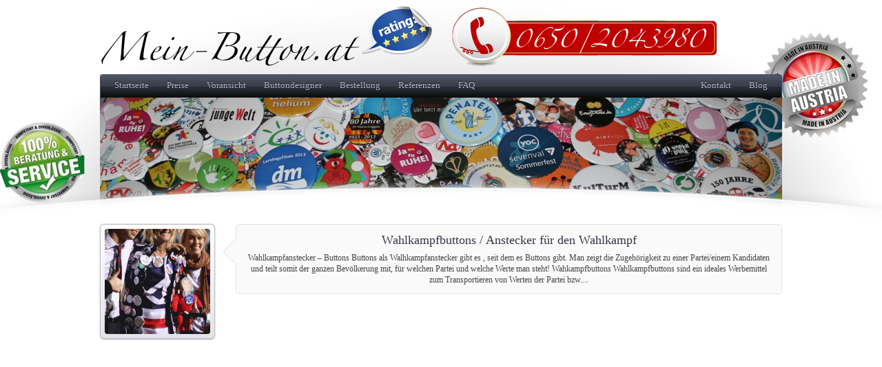

--- FILE ---
content_type: text/html; charset=UTF-8
request_url: https://mein-button.at/tag/wahlanstecker
body_size: 30954
content:
<!doctype html>  
<!--[if lt IE 7 ]> <html lang="en" class="no-js ie6"> <![endif]-->
<!--[if IE 7 ]>    <html lang="en" class="no-js ie7"> <![endif]-->
<!--[if IE 8 ]>    <html lang="en" class="no-js ie8"> <![endif]-->
<!--[if IE 9 ]>    <html lang="en" class="no-js ie9"> <![endif]-->
<!--[if (gt IE 9)|!(IE)]><!--> <html class="no-js" lang="de"> <!--<![endif]-->
<head>
	<meta http-equiv="Content-Type" content="text/html; charset=UTF-8" />
<meta http-equiv="X-UA-Compatible" content="IE=edge,chrome=1"><title>wahlanstecker</title>


<script type="text/javascript">
globallink = "https://mein-button.at/wp-content/themes/parallelus-mingle/";
</script>
<link href="https://mein-button.at/wp-content/themes/parallelus-mingle/styles/smart_wizard.css" rel="stylesheet" type="text/css">
<link href="https://mein-button.at/wp-content/themes/parallelus-mingle/styles/contact-light.css" rel="stylesheet" type="text/css">
<link href="https://mein-button.at/wp-content/themes/parallelus-mingle/styles/tipsy.css" rel="stylesheet" type="text/css">
<link href="https://mein-button.at/wp-content/themes/parallelus-mingle/styles/extern.css" rel="stylesheet" type="text/css">
<script src="//ajax.googleapis.com/ajax/libs/jquery/1.9.0/jquery.min.js"></script>
<script type="text/javascript" src="https://mein-button.at/wp-content/themes/parallelus-mingle/js/jquery.smartWizard-2.0.js"></script>
<script type="text/javascript" src="https://mein-button.at/wp-content/themes/parallelus-mingle/js/image-hover.js"></script>
<script type="text/javascript" src="https://mein-button.at/wp-content/themes/parallelus-mingle/js/price.js"></script>
<script type="text/javascript"src="https://mein-button.at/wp-content/themes/parallelus-mingle/js/custom.js"></script>
<script type="text/javascript"src="https://mein-button.at/wp-content/themes/parallelus-mingle/js/jquery.tipsy.js"></script>
<script type="text/javascript"src="https://mein-button.at/wp-content/themes/parallelus-mingle/js/jLoader.js"></script>

<link rel="shortcut icon" href="http://para.llel.us/favicon.ico">
<link rel="apple-touch-icon-precomposed" href="http://para.llel.us/apple-itouch-icon.png">

<script type="text/javascript"> var fadeContent = 'all'; </script>

<meta name='robots' content='max-image-preview:large' />
<link rel="stylesheet" type="text/css" href="https://mein-button.at/wp-content/themes/parallelus-mingle/assets/css/base.css" />
<link rel="stylesheet" type="text/css" href="https://mein-button.at/wp-content/themes/parallelus-mingle/style-default.css" />
<link rel="stylesheet" type="text/css" href="https://mein-button.at/wp-content/themes/parallelus-mingle/assets/css/ddsmoothmenu.css" />
<link rel="stylesheet" type="text/css" href="https://mein-button.at/wp-content/themes/parallelus-mingle/assets/css/colorbox.css" />
<link rel="stylesheet" type="text/css" href="https://mein-button.at/wp-content/themes/parallelus-mingle/style-skin-3.css" id="SkinCSS" />
<link rel='dns-prefetch' href='//apis.google.com' />
<link rel='dns-prefetch' href='//platform.twitter.com' />
<link rel='dns-prefetch' href='//platform.linkedin.com' />
<link rel="alternate" type="application/rss+xml" title="Unsere Buttons werden Sie umhauen - Online Buttons bestellen! &raquo; Feed" href="https://mein-button.at/feed" />
<link rel="alternate" type="application/rss+xml" title="Unsere Buttons werden Sie umhauen - Online Buttons bestellen! &raquo; Kommentar-Feed" href="https://mein-button.at/comments/feed" />
<link rel="alternate" type="application/rss+xml" title="Unsere Buttons werden Sie umhauen - Online Buttons bestellen! &raquo; wahlanstecker Schlagwort-Feed" href="https://mein-button.at/tag/wahlanstecker/feed" />
<script type="text/javascript">
window._wpemojiSettings = {"baseUrl":"https:\/\/s.w.org\/images\/core\/emoji\/14.0.0\/72x72\/","ext":".png","svgUrl":"https:\/\/s.w.org\/images\/core\/emoji\/14.0.0\/svg\/","svgExt":".svg","source":{"concatemoji":"https:\/\/mein-button.at\/wp-includes\/js\/wp-emoji-release.min.js?ver=6.1.9"}};
/*! This file is auto-generated */
!function(e,a,t){var n,r,o,i=a.createElement("canvas"),p=i.getContext&&i.getContext("2d");function s(e,t){var a=String.fromCharCode,e=(p.clearRect(0,0,i.width,i.height),p.fillText(a.apply(this,e),0,0),i.toDataURL());return p.clearRect(0,0,i.width,i.height),p.fillText(a.apply(this,t),0,0),e===i.toDataURL()}function c(e){var t=a.createElement("script");t.src=e,t.defer=t.type="text/javascript",a.getElementsByTagName("head")[0].appendChild(t)}for(o=Array("flag","emoji"),t.supports={everything:!0,everythingExceptFlag:!0},r=0;r<o.length;r++)t.supports[o[r]]=function(e){if(p&&p.fillText)switch(p.textBaseline="top",p.font="600 32px Arial",e){case"flag":return s([127987,65039,8205,9895,65039],[127987,65039,8203,9895,65039])?!1:!s([55356,56826,55356,56819],[55356,56826,8203,55356,56819])&&!s([55356,57332,56128,56423,56128,56418,56128,56421,56128,56430,56128,56423,56128,56447],[55356,57332,8203,56128,56423,8203,56128,56418,8203,56128,56421,8203,56128,56430,8203,56128,56423,8203,56128,56447]);case"emoji":return!s([129777,127995,8205,129778,127999],[129777,127995,8203,129778,127999])}return!1}(o[r]),t.supports.everything=t.supports.everything&&t.supports[o[r]],"flag"!==o[r]&&(t.supports.everythingExceptFlag=t.supports.everythingExceptFlag&&t.supports[o[r]]);t.supports.everythingExceptFlag=t.supports.everythingExceptFlag&&!t.supports.flag,t.DOMReady=!1,t.readyCallback=function(){t.DOMReady=!0},t.supports.everything||(n=function(){t.readyCallback()},a.addEventListener?(a.addEventListener("DOMContentLoaded",n,!1),e.addEventListener("load",n,!1)):(e.attachEvent("onload",n),a.attachEvent("onreadystatechange",function(){"complete"===a.readyState&&t.readyCallback()})),(e=t.source||{}).concatemoji?c(e.concatemoji):e.wpemoji&&e.twemoji&&(c(e.twemoji),c(e.wpemoji)))}(window,document,window._wpemojiSettings);
</script>
<style type="text/css">
img.wp-smiley,
img.emoji {
	display: inline !important;
	border: none !important;
	box-shadow: none !important;
	height: 1em !important;
	width: 1em !important;
	margin: 0 0.07em !important;
	vertical-align: -0.1em !important;
	background: none !important;
	padding: 0 !important;
}
</style>
	<link rel='stylesheet' id='wp-block-library-css' href='https://mein-button.at/wp-includes/css/dist/block-library/style.min.css?ver=6.1.9' type='text/css' media='all' />
<link rel='stylesheet' id='classic-theme-styles-css' href='https://mein-button.at/wp-includes/css/classic-themes.min.css?ver=1' type='text/css' media='all' />
<style id='global-styles-inline-css' type='text/css'>
body{--wp--preset--color--black: #000000;--wp--preset--color--cyan-bluish-gray: #abb8c3;--wp--preset--color--white: #ffffff;--wp--preset--color--pale-pink: #f78da7;--wp--preset--color--vivid-red: #cf2e2e;--wp--preset--color--luminous-vivid-orange: #ff6900;--wp--preset--color--luminous-vivid-amber: #fcb900;--wp--preset--color--light-green-cyan: #7bdcb5;--wp--preset--color--vivid-green-cyan: #00d084;--wp--preset--color--pale-cyan-blue: #8ed1fc;--wp--preset--color--vivid-cyan-blue: #0693e3;--wp--preset--color--vivid-purple: #9b51e0;--wp--preset--gradient--vivid-cyan-blue-to-vivid-purple: linear-gradient(135deg,rgba(6,147,227,1) 0%,rgb(155,81,224) 100%);--wp--preset--gradient--light-green-cyan-to-vivid-green-cyan: linear-gradient(135deg,rgb(122,220,180) 0%,rgb(0,208,130) 100%);--wp--preset--gradient--luminous-vivid-amber-to-luminous-vivid-orange: linear-gradient(135deg,rgba(252,185,0,1) 0%,rgba(255,105,0,1) 100%);--wp--preset--gradient--luminous-vivid-orange-to-vivid-red: linear-gradient(135deg,rgba(255,105,0,1) 0%,rgb(207,46,46) 100%);--wp--preset--gradient--very-light-gray-to-cyan-bluish-gray: linear-gradient(135deg,rgb(238,238,238) 0%,rgb(169,184,195) 100%);--wp--preset--gradient--cool-to-warm-spectrum: linear-gradient(135deg,rgb(74,234,220) 0%,rgb(151,120,209) 20%,rgb(207,42,186) 40%,rgb(238,44,130) 60%,rgb(251,105,98) 80%,rgb(254,248,76) 100%);--wp--preset--gradient--blush-light-purple: linear-gradient(135deg,rgb(255,206,236) 0%,rgb(152,150,240) 100%);--wp--preset--gradient--blush-bordeaux: linear-gradient(135deg,rgb(254,205,165) 0%,rgb(254,45,45) 50%,rgb(107,0,62) 100%);--wp--preset--gradient--luminous-dusk: linear-gradient(135deg,rgb(255,203,112) 0%,rgb(199,81,192) 50%,rgb(65,88,208) 100%);--wp--preset--gradient--pale-ocean: linear-gradient(135deg,rgb(255,245,203) 0%,rgb(182,227,212) 50%,rgb(51,167,181) 100%);--wp--preset--gradient--electric-grass: linear-gradient(135deg,rgb(202,248,128) 0%,rgb(113,206,126) 100%);--wp--preset--gradient--midnight: linear-gradient(135deg,rgb(2,3,129) 0%,rgb(40,116,252) 100%);--wp--preset--duotone--dark-grayscale: url('#wp-duotone-dark-grayscale');--wp--preset--duotone--grayscale: url('#wp-duotone-grayscale');--wp--preset--duotone--purple-yellow: url('#wp-duotone-purple-yellow');--wp--preset--duotone--blue-red: url('#wp-duotone-blue-red');--wp--preset--duotone--midnight: url('#wp-duotone-midnight');--wp--preset--duotone--magenta-yellow: url('#wp-duotone-magenta-yellow');--wp--preset--duotone--purple-green: url('#wp-duotone-purple-green');--wp--preset--duotone--blue-orange: url('#wp-duotone-blue-orange');--wp--preset--font-size--small: 13px;--wp--preset--font-size--medium: 20px;--wp--preset--font-size--large: 36px;--wp--preset--font-size--x-large: 42px;--wp--preset--spacing--20: 0.44rem;--wp--preset--spacing--30: 0.67rem;--wp--preset--spacing--40: 1rem;--wp--preset--spacing--50: 1.5rem;--wp--preset--spacing--60: 2.25rem;--wp--preset--spacing--70: 3.38rem;--wp--preset--spacing--80: 5.06rem;}:where(.is-layout-flex){gap: 0.5em;}body .is-layout-flow > .alignleft{float: left;margin-inline-start: 0;margin-inline-end: 2em;}body .is-layout-flow > .alignright{float: right;margin-inline-start: 2em;margin-inline-end: 0;}body .is-layout-flow > .aligncenter{margin-left: auto !important;margin-right: auto !important;}body .is-layout-constrained > .alignleft{float: left;margin-inline-start: 0;margin-inline-end: 2em;}body .is-layout-constrained > .alignright{float: right;margin-inline-start: 2em;margin-inline-end: 0;}body .is-layout-constrained > .aligncenter{margin-left: auto !important;margin-right: auto !important;}body .is-layout-constrained > :where(:not(.alignleft):not(.alignright):not(.alignfull)){max-width: var(--wp--style--global--content-size);margin-left: auto !important;margin-right: auto !important;}body .is-layout-constrained > .alignwide{max-width: var(--wp--style--global--wide-size);}body .is-layout-flex{display: flex;}body .is-layout-flex{flex-wrap: wrap;align-items: center;}body .is-layout-flex > *{margin: 0;}:where(.wp-block-columns.is-layout-flex){gap: 2em;}.has-black-color{color: var(--wp--preset--color--black) !important;}.has-cyan-bluish-gray-color{color: var(--wp--preset--color--cyan-bluish-gray) !important;}.has-white-color{color: var(--wp--preset--color--white) !important;}.has-pale-pink-color{color: var(--wp--preset--color--pale-pink) !important;}.has-vivid-red-color{color: var(--wp--preset--color--vivid-red) !important;}.has-luminous-vivid-orange-color{color: var(--wp--preset--color--luminous-vivid-orange) !important;}.has-luminous-vivid-amber-color{color: var(--wp--preset--color--luminous-vivid-amber) !important;}.has-light-green-cyan-color{color: var(--wp--preset--color--light-green-cyan) !important;}.has-vivid-green-cyan-color{color: var(--wp--preset--color--vivid-green-cyan) !important;}.has-pale-cyan-blue-color{color: var(--wp--preset--color--pale-cyan-blue) !important;}.has-vivid-cyan-blue-color{color: var(--wp--preset--color--vivid-cyan-blue) !important;}.has-vivid-purple-color{color: var(--wp--preset--color--vivid-purple) !important;}.has-black-background-color{background-color: var(--wp--preset--color--black) !important;}.has-cyan-bluish-gray-background-color{background-color: var(--wp--preset--color--cyan-bluish-gray) !important;}.has-white-background-color{background-color: var(--wp--preset--color--white) !important;}.has-pale-pink-background-color{background-color: var(--wp--preset--color--pale-pink) !important;}.has-vivid-red-background-color{background-color: var(--wp--preset--color--vivid-red) !important;}.has-luminous-vivid-orange-background-color{background-color: var(--wp--preset--color--luminous-vivid-orange) !important;}.has-luminous-vivid-amber-background-color{background-color: var(--wp--preset--color--luminous-vivid-amber) !important;}.has-light-green-cyan-background-color{background-color: var(--wp--preset--color--light-green-cyan) !important;}.has-vivid-green-cyan-background-color{background-color: var(--wp--preset--color--vivid-green-cyan) !important;}.has-pale-cyan-blue-background-color{background-color: var(--wp--preset--color--pale-cyan-blue) !important;}.has-vivid-cyan-blue-background-color{background-color: var(--wp--preset--color--vivid-cyan-blue) !important;}.has-vivid-purple-background-color{background-color: var(--wp--preset--color--vivid-purple) !important;}.has-black-border-color{border-color: var(--wp--preset--color--black) !important;}.has-cyan-bluish-gray-border-color{border-color: var(--wp--preset--color--cyan-bluish-gray) !important;}.has-white-border-color{border-color: var(--wp--preset--color--white) !important;}.has-pale-pink-border-color{border-color: var(--wp--preset--color--pale-pink) !important;}.has-vivid-red-border-color{border-color: var(--wp--preset--color--vivid-red) !important;}.has-luminous-vivid-orange-border-color{border-color: var(--wp--preset--color--luminous-vivid-orange) !important;}.has-luminous-vivid-amber-border-color{border-color: var(--wp--preset--color--luminous-vivid-amber) !important;}.has-light-green-cyan-border-color{border-color: var(--wp--preset--color--light-green-cyan) !important;}.has-vivid-green-cyan-border-color{border-color: var(--wp--preset--color--vivid-green-cyan) !important;}.has-pale-cyan-blue-border-color{border-color: var(--wp--preset--color--pale-cyan-blue) !important;}.has-vivid-cyan-blue-border-color{border-color: var(--wp--preset--color--vivid-cyan-blue) !important;}.has-vivid-purple-border-color{border-color: var(--wp--preset--color--vivid-purple) !important;}.has-vivid-cyan-blue-to-vivid-purple-gradient-background{background: var(--wp--preset--gradient--vivid-cyan-blue-to-vivid-purple) !important;}.has-light-green-cyan-to-vivid-green-cyan-gradient-background{background: var(--wp--preset--gradient--light-green-cyan-to-vivid-green-cyan) !important;}.has-luminous-vivid-amber-to-luminous-vivid-orange-gradient-background{background: var(--wp--preset--gradient--luminous-vivid-amber-to-luminous-vivid-orange) !important;}.has-luminous-vivid-orange-to-vivid-red-gradient-background{background: var(--wp--preset--gradient--luminous-vivid-orange-to-vivid-red) !important;}.has-very-light-gray-to-cyan-bluish-gray-gradient-background{background: var(--wp--preset--gradient--very-light-gray-to-cyan-bluish-gray) !important;}.has-cool-to-warm-spectrum-gradient-background{background: var(--wp--preset--gradient--cool-to-warm-spectrum) !important;}.has-blush-light-purple-gradient-background{background: var(--wp--preset--gradient--blush-light-purple) !important;}.has-blush-bordeaux-gradient-background{background: var(--wp--preset--gradient--blush-bordeaux) !important;}.has-luminous-dusk-gradient-background{background: var(--wp--preset--gradient--luminous-dusk) !important;}.has-pale-ocean-gradient-background{background: var(--wp--preset--gradient--pale-ocean) !important;}.has-electric-grass-gradient-background{background: var(--wp--preset--gradient--electric-grass) !important;}.has-midnight-gradient-background{background: var(--wp--preset--gradient--midnight) !important;}.has-small-font-size{font-size: var(--wp--preset--font-size--small) !important;}.has-medium-font-size{font-size: var(--wp--preset--font-size--medium) !important;}.has-large-font-size{font-size: var(--wp--preset--font-size--large) !important;}.has-x-large-font-size{font-size: var(--wp--preset--font-size--x-large) !important;}
.wp-block-navigation a:where(:not(.wp-element-button)){color: inherit;}
:where(.wp-block-columns.is-layout-flex){gap: 2em;}
.wp-block-pullquote{font-size: 1.5em;line-height: 1.6;}
</style>
<link rel='stylesheet' id='jquery-fpd-css' href='https://mein-button.at/wp-content/plugins/fancy-product-designer/assets/css/FancyProductDesigner-all.min.css?ver=5.3.2' type='text/css' media='all' />
<link rel='stylesheet' id='fpd-single-product-css' href='https://mein-button.at/wp-content/plugins/fancy-product-designer/assets/css/fancy-product.css?ver=4.8.3' type='text/css' media='all' />
<link rel='stylesheet' id='ulp-css' href='https://mein-button.at/wp-content/plugins/layered-popups/css/style.min.css?ver=4.6' type='text/css' media='all' />
<link rel='stylesheet' id='ulp-link-buttons-css' href='https://mein-button.at/wp-content/plugins/layered-popups/css/link-buttons.min.css?ver=4.6' type='text/css' media='all' />
<link rel='stylesheet' id='perfect-scrollbar-css' href='https://mein-button.at/wp-content/plugins/layered-popups/css/perfect-scrollbar-0.4.6.min.css?ver=4.6' type='text/css' media='all' />
<link rel='stylesheet' id='animate.css-css' href='https://mein-button.at/wp-content/plugins/layered-popups/css/animate.min.css?ver=4.6' type='text/css' media='all' />
<script type='text/javascript' src='https://mein-button.at/wp-includes/js/jquery/jquery.min.js?ver=3.6.1' id='jquery-core-js'></script>
<script type='text/javascript' src='https://mein-button.at/wp-includes/js/jquery/jquery-migrate.min.js?ver=3.3.2' id='jquery-migrate-js'></script>
<script type='text/javascript' src='https://mein-button.at/wp-content/themes/parallelus-mingle/assets/js/libs/modernizr-1.6.min.js?ver=1.6' id='modernizr-js'></script>
<script type='text/javascript' src='https://mein-button.at/wp-content/themes/parallelus-mingle/assets/js/libs/swfobject.js?ver=2.2' id='swfobject-js'></script>
<script type='text/javascript' src='https://mein-button.at/wp-content/themes/parallelus-mingle/assets/js/libs/cufon-yui.js?ver=1.09' id='cufon-js'></script>
<link rel="https://api.w.org/" href="https://mein-button.at/wp-json/" /><link rel="alternate" type="application/json" href="https://mein-button.at/wp-json/wp/v2/tags/23" /><link rel="EditURI" type="application/rsd+xml" title="RSD" href="https://mein-button.at/xmlrpc.php?rsd" />
<link rel="wlwmanifest" type="application/wlwmanifest+xml" href="https://mein-button.at/wp-includes/wlwmanifest.xml" />
<meta name="generator" content="WordPress 6.1.9" />
 
<script src="/wp-content/plugins/get-post-list-with-thumbnails/ajaxhandlergplwt.js" type="text/javascript"></script>
<script type="text/javascript"> 
	function goprocess_gplwt(elemid,goval){
		consulta_gplwt(elemid,1+'&v='+goval,'/wp-content/plugins/get-post-list-with-thumbnails/ajaxgplwt.php');	
	}
</script> 
<style></style>
		<script>
			var ulp_cookie_value = "ilovelencha";
			var ulp_recaptcha_enable = "off";
			var ulp_onload_mode = "every-time";
			var ulp_onload_period = "5";
			var ulp_onload_popup = "UPtTJVdwgTOr9VaV*UPtTJVdwgTOr9VaV";
			var ulp_onload_delay = "0";
			var ulp_onload_close_delay = "0";
			var ulp_onexit_mode = "none";
			var ulp_onexit_period = "5";
			var ulp_onexit_popup = "";
			var ulp_onscroll_mode = "none";
			var ulp_onscroll_period = "5";
			var ulp_onscroll_popup = "";
			var ulp_onscroll_offset = "600";
			var ulp_onidle_mode = "none";
			var ulp_onidle_period = "5";
			var ulp_onidle_popup = "";
			var ulp_onidle_delay = "30";
		</script><link rel="alternate" type="application/atom+xml" title="Unsere Buttons werden Sie umhauen &#8211; Online Buttons bestellen! Atom Feed" href="https://mein-button.at/feed/atom" />
<link rel="pingback" href="https://mein-button.at/xmlrpc.php" />

<script>!window.jQuery && document.write(unescape('%3Cscript src="https://mein-button.at/wp-content/themes/parallelus-mingle/assets/js/libs/jquery-1.6.2.min.js"%3E%3C/script%3E'))</script>

<!--[if lte IE 8]>
<style type="text/css">
.wp-caption, .boxLink, .btn, .btn span, .messageBox, .insetBox, textarea, input, .textInput, #Bottom footer .main, #MainMenu .inner-1, #MainMenu .inner-2, .slideMenu a, .framedImage img, .styled-image, .the-post-image figure, .gallery-icon a, .styled-image img, .the-post-image figure img, .gallery-icon img, .the-post-container, .the-comment-container, .avatar, .pagination a {
	position: relative;
	behavior: url(https://mein-button.at/wp-content/themes/parallelus-mingle/assets/css/PIE.htc);}
.invisibleMiddle #Middle, .invisibleAll #Top, .invisibleAll #Middle, .invisibleAll #Bottom { visibility: visible; }
</style>
<link rel="stylesheet" type="text/css" href="https://mein-button.at/wp-content/themes/parallelus-mingle/assets/css/ie.css" />
<![endif]-->

<style type="text/css">
body, select, input, textarea {  font-family: "Times New Roman", Times, serif; } h1, h2, h3, h4, h5, h6 {  font-family: "Times New Roman", Times, serif; } a:link, a:visited { color: #C00; }, a:text-decoration: underline;</style> </head>

<body class="archive tag tag-wahlanstecker tag-23 invisibleAll curve noShowcaseContent style-skin-3">

<div id="Wrapper">
	<div id="Top">
		<div class="clearfix">
		
			<header class="pageWrapper clearfix">
	<h1 id="Logo"><a href="https://mein-button.at" style="background-image:none; width:auto; height:auto;"><img src="http://mein-button.at/wp-content/uploads/2013/09/logomeinbutton2.png" alt="Unsere Buttons werden Sie umhauen - Online Buttons bestellen!" width="900" height="90" /></a></h1>
	<div id="HeaderRight" class="ugc clearfix">
			</div>
</header>

<div id="MainMenu" class="pageWrapper">
	<div class="inner-1">
		<div class="inner-2">
			<nav >
			
			<div id="MM" class="slideMenu"><ul id="menu-rechts" class="menu"><li id="menu-item-375" class="menu-item menu-item-type-post_type menu-item-object-page menu-item-home menu-item-375"><a href="https://mein-button.at/">Startseite</a></li>
<li id="menu-item-376" class="menu-item menu-item-type-post_type menu-item-object-page menu-item-376"><a href="https://mein-button.at/preise">Preise</a></li>
<li id="menu-item-413" class="menu-item menu-item-type-post_type menu-item-object-page menu-item-413"><a href="https://mein-button.at/voransicht-kostenloses-design">Voransicht</a></li>
<li id="menu-item-377" class="menu-item menu-item-type-post_type menu-item-object-page menu-item-377"><a href="https://mein-button.at/buttondesigner">Buttondesigner</a></li>
<li id="menu-item-378" class="menu-item menu-item-type-post_type menu-item-object-page menu-item-378"><a href="https://mein-button.at/bestellung">Bestellung</a></li>
<li id="menu-item-289" class="menu-item menu-item-type-custom menu-item-object-custom menu-item-289"><a href="http://mein-button.at/referenzen">Referenzen</a></li>
<li id="menu-item-379" class="menu-item menu-item-type-post_type menu-item-object-page menu-item-379"><a href="https://mein-button.at/faq">FAQ</a></li>
</ul></div>
							<div id="MM-Right" class="slideMenu">
					<ul id="menu-startseite" class="menu"><li id="menu-item-380" class="menu-item menu-item-type-post_type menu-item-object-page menu-item-380"><a href="https://mein-button.at/kontakt">Kontakt</a></li>
<li id="menu-item-290" class="menu-item menu-item-type-custom menu-item-object-custom menu-item-290"><a href="http://mein-button.at/allgemein/">Blog</a></li>
</ul>					<div style="clear:left"></div>
				</div>
																				
			</nav>
		</div>
	</div>
</div>

<div id="SubHeader" >
	<div class="pageWrapper"><div id="HG_588v3kv4x00s" class="headerGraphic" style=" background-image: url(http://mein-button.at/wp-content/themes/parallelus-mingle/assets/images/content/top-graphic-bg.jpg); background-repeat: no-repeat; background-position:  0 0; width: 990px; height: 150px;"><div class="inner inContainer ugc"></div></div></div>
	<section id="Showcase" class="clearfix pageWrapper">
		<div class="inner-1">
			<div class="inner-2">
				<div class="inner-3 ugc">
					<div class="theContent"></div>				</div>
			</div>
		</div>
	</section>

</div>
			
		</div> <!--! end of .pageWrapper -->
	</div> <!--! end of #Top -->
	
	<div id="Middle">
		<div class="pageWrapper theContent clearfix">
			
			<div id="full-width-layout_c1" class="clearfix">
	<div id="full-width-layout_c1_col-1-1_1" class="col-1-1 clearfix"><div class="i0 ugc">

<section class="content-post-list">
	<ol class="posts-list hfeed">
	
	
		<li class="post-item clearfix">
			<article id="post-169" class="style-image-left post-169 post type-post status-publish format-standard has-post-thumbnail hentry category-allgemein tag-anstecker-wahl tag-wahlanstecker tag-wahlbuttons tag-wahlwerbung">
								<div class="the-post-image">
											<a href="https://mein-button.at/allgemein/wahlkampfbuttons-anstecker-fur-den-wahlkampf" rel="bookmark" title="Permalink to Wahlkampfbuttons / Anstecker für den Wahlkampf">
											<figure>
							<img src="https://mein-button.at/wp-content/uploads/2013/01/wahlkampfbuttons-153x153.png" width="153" height="153" />
						</figure>
					</a>
				</div>
								<div class="the-post-container">
				
					<div class="post-bubble-arrow"></div>
					
					<header class="entry-header">
						
						<!-- Title / Page Headline -->
						<h2 class="entry-title"><a href="https://mein-button.at/allgemein/wahlkampfbuttons-anstecker-fur-den-wahlkampf" rel="bookmark" title="Permalink to Wahlkampfbuttons / Anstecker für den Wahlkampf">Wahlkampfbuttons / Anstecker für den Wahlkampf</a></h2>
						
												
					</header>
					
					<!-- Content -->
					<div class="entry-content">
						Wahlkampfanstecker &#8211; Buttons Buttons als Walhkampfanstecker gibt es , seit dem es Buttons gibt. Man zeigt die Zugehörigkeit zu einer Partei/einem Kandidaten und teilt somit der ganzen Bevölkerung mit, für welchen Partei und welche Werte man steht! Wahkampfbuttons Wahlkampfbuttons sind ein ideales Werbemittel zum Transportieren von Werten der Partei bzw....					</div><!-- END .entry-content -->
		
					<!-- Post Footer -->
					<footer class="post-footer-info">
											</footer><!-- END .post-footer-info -->
		
				</div>
			</article>
		</li>
		
			
	</ol>
</section>



</div></div> <!-- END id=full-width-layout_c1_col-1-1_1 class=col-1-1 -->
</div> <!-- END id=full-width-layout_container_1 -->

			
		</div> <!--! end of .pageWrapper -->
	</div> <!--! end of #Middle -->
	
	<div id="Bottom">		

		<footer>
		<div class="main">
		<div class="pageWrapper theContent ugc clearfix">
			

		</div> <!--! end of .pageWrapper -->
	</div>
			<div class="sub-footer">
		<div class="pageWrapper theContent ugc clearfix">
			<div id="text-3" class="widget scg_widget footer-bottom-widget-area widget_text"><h4 class="widgetTitle">Sonstige Seiten</h4>			<div class="textwidget"><a href="http://mein-button.at/kontakt">Impressum</a> - <a href="http://mein-button.at/datenschutz">Datenschutz</a> - 
<a href="http://mein-button.at/sitemap">Sitemap</a>  - <a target="_blank" rel="nofollow noopener" href="http://mein-button.at/wp-content/uploads/2018/05/datenschutzerklaerung.pdf">Datenschutzerklärung</a></div>
		</div>

		</div> <!--! end of .pageWrapper -->
	</div>
	</footer>		
	</div> <!--! end of #Bottom -->
</div> <!--! end of #Wrapper -->


<div class="hidden">
	<div id="LoginPopup">
		<form class="loginForm" id="popupLoginForm" method="post" action="https://mein-button.at/wp-login.php">
			<div id="loginBg"><div id="loginBgGraphic"></div></div>
			<div class="loginContainer">
				<h3>Sign in to your account</h3>
				<fieldset class="formContent">
					<legend>Account Login</legend>
					<div class="fieldContainer">
						<label for="ModalUsername">Username</label>
						<input id="ModalUsername" name="log" type="text" class="textInput" />
					</div>
					<div class="fieldContainer">
						<label for="ModalPassword">Password</label>
						<input id="ModalPassword" name="pwd" type="password" class="textInput" />
					</div>
				</fieldset>
			</div>
			<div class="formContent">
				<button type="submit" class="btn signInButton"><span>Sign in</span></button>
			</div>
			<div class="hr"></div>
			<div class="formContent">
				<a href="https://mein-button.at/wp-login.php?action=lostpassword" id="popupLoginForgotPswd">Forgot your password?</a>
			</div>
		</form>
	</div>
</div>

<div id="fb-root"></div>
<style>.fb_iframe_widget_lift {width: 100% !important; height: 100% !important;}</style>
<script>(function(d, s, id) {
  var js, fjs = d.getElementsByTagName(s)[0];
  if (d.getElementById(id)) return;
  js = d.createElement(s); js.id = id;
  js.src = "//connect.facebook.net/en_US/sdk.js#xfbml=1&version=v2.0";
  fjs.parentNode.insertBefore(js, fjs);
}(document, "script", "facebook-jssdk"));</script><script type='text/javascript' src='https://mein-button.at/wp-content/themes/parallelus-mingle/assets/js/libs/ddsmoothmenu.js?ver=1.5' id='ddsmoothmenu-js'></script>
<script type='text/javascript' src='https://mein-button.at/wp-content/themes/parallelus-mingle/assets/js/libs/jquery.colorbox-min.js?ver=1.3.16' id='colorbox-js'></script>
<script type='text/javascript' src='https://mein-button.at/wp-content/themes/parallelus-mingle/assets/js/libs/jquery.overlabel.min.js?ver=1.0' id='overlabel-js'></script>
<script type='text/javascript' src='https://apis.google.com/js/plusone.js?ver=6.1.9' id='plusone-js'></script>
<script type='text/javascript' src='https://platform.twitter.com/widgets.js?ver=6.1.9' id='twittersdk-js'></script>
<script type='text/javascript' src='https://platform.linkedin.com/in.js?ver=6.1.9' id='linkedin-js'></script>
<script type='text/javascript' src='https://mein-button.at/wp-content/plugins/layered-popups/js/script.min.js?ver=4.6' id='ulp-js'></script>
<script type='text/javascript' src='https://mein-button.at/wp-content/plugins/layered-popups/js/perfect-scrollbar-0.4.6.with-mousewheel.min.js?ver=4.6' id='perfect-scrollbar-js'></script>

		<script>
			var ulp_ajax_url = "https://mein-button.at/wp-admin/admin-ajax.php";
			var ulp_css3_enable = "on";
			var ulp_ga_tracking = "off";
			var ulp_km_tracking = "off";
			var ulp_onexit_limits = "off";
			var ulp_no_preload = "off";
			var ulp_campaigns = {"none":[""]};
			var ulp_overlays = {"none":["", "", "", ""]};
			if (typeof ulp_inline_open == "function" && typeof ulp_init == "function") { 
				ulp_prepare_ids(); ulp_inline_open(false); ulp_init();
			} else {
				jQuery(document).ready(function(){ulp_prepare_ids(); ulp_inline_open(false); ulp_init();});
			}
		</script>
<script type="text/javascript">if ( jQuery("#MM ul").length ) { ddsmoothmenu.init({ mainmenuid: "MM", orientation: "h", classname: "slideMenu", contentsource: "markup" }); }if ( jQuery("#MM-Right ul").length ) { ddsmoothmenu.init({ mainmenuid: "MM-Right", orientation: "h", classname: "slideMenu", contentsource: "markup" }); }</script>
<script src="https://mein-button.at/wp-content/themes/parallelus-mingle/assets/js/onLoad.js"></script>
  
</body>
</html>

--- FILE ---
content_type: text/css
request_url: https://mein-button.at/wp-content/themes/parallelus-mingle/styles/smart_wizard.css
body_size: 6062
content:
/*   

  SmartWizard 2.0 plugin 

  jQuery Wizard control Plugin

  by Dipu

  

  http://www.techlaboratory.net

  http://tech-laboratory.blogspot.com

*/

.swMain {
	position: relative;
	display: block;
	margin: 0;
	padding: 0;
	border: 0px solid #CCC;
	overflow: visible;
	float: left;
	width: 730px;
}
.swMain .stepContainer {
	display: block;
	position: relative;
	margin: 0;
	padding: 0;
	border: 0px solid #CCC;
	overflow: hidden;
	clear: both;
	height: 400px;
}
.swMain .stepContainer div.content {
	display: block;
	position: absolute;
	float: left;
	margin: 0;
	padding: 5px;
	border: 1px solid #CCC;
	font: normal 12px Verdana, Arial, Helvetica, sans-serif;
	color: #5A5655;
	background-color: #FFF;
	height: 414px;
	text-align: left;
	overflow: visible;
	z-index: 88;
	-webkit-border-radius: 5px;
	-moz-border-radius : 5px;
	width: 715px;
	clear: both;
}
.swMain div.actionBar {
	display: block;
	position: relative;
	clear: both;
	margin: 3px 0 0 0;
	border: 1px solid #CCC;
	padding: 0;
	color: #5A5655;
	background-color: #F8F8F8;
	height: 40px;
	text-align: left;
	overflow: auto;
	z-index: 88;
	-webkit-border-radius: 5px;
	-moz-border-radius : 5px;
	left: 0;
	margin-right:2px;
}
.swMain .stepContainer .StepTitle {
	display: block;
	position: relative;
	margin: 0;
	border: 1px solid #E0E0E0;
	padding: 5px;
	font: bold 16px Verdana, Arial, Helvetica, sans-serif;
	color: #5A5655;
	background-color: #E0E0E0;
	clear: both;
	text-align: left;
	z-index: 88;
	-webkit-border-radius: 5px;
	-moz-border-radius : 5px;
}
.swMain ul.anchor {
	position: relative;
	display: block;
	float: left;
	list-style: none;
	padding: 0px;
	margin: 10px 0;
	clear: both;
	border: 0px solid #CCCCCC;
	background: transparent; /*#EEEEEE */
}
.swMain ul.anchor li {
	position: relative;
	display: block;
	margin: 0;
	padding: 0;
	padding-left: 3px;
	padding-right: 3px;
	border: 0px solid #E0E0E0;
	float: left;
}
/* Anchor Element Style */

.swMain ul.anchor li a {
	display: block;
	position: relative;
	float: left;
	margin: 0;
	padding: 3px;
	height: 60px;
	width: 168px;
	text-decoration: none;
	outline-style: none;
	-moz-border-radius : 5px;
	-webkit-border-radius: 5px;
	z-index: 99;
}
.swMain ul.anchor li a .stepNumber {
	position: relative;
	float: left;
	width: 30px;
	text-align: center;
	padding: 5px;
	padding-top: 0;
	font: bold 45px Verdana, Arial, Helvetica, sans-serif;
}
.swMain ul.anchor li a .stepDesc {
	position: relative;
	display: block;
	float: left;
	text-align: left;
	padding: 5px;
	font: bold 20px Verdana, Arial, Helvetica, sans-serif;
}
.swMain ul.anchor li a .stepDesc small {
	font: normal 12px Verdana, Arial, Helvetica, sans-serif;
}
.swMain ul.anchor li a.selected {
	color: #F8F8F8;
	background: #646568;  /* EA8511 */
	border: 1px solid #4c515a;
	cursor: text;
	-moz-box-shadow: 5px 5px 8px #888;
	-webkit-box-shadow: 5px 5px 8px #888;
	box-shadow: 5px 5px 8px #888;
}
.swMain ul.anchor li a.selected:hover {
	color: #F8F8F8;
	background: #4c515a;
}
.swMain ul.anchor li a.done {
	position: relative;
	color: #FFF;
	background: #8CC63F;
	border: 1px solid #8CC63F;
	z-index: 99;
}
.swMain ul.anchor li a.done:hover {
	color: #5A5655;
	background: #8CC63F;
	border: 1px solid #5A5655;
}
.swMain ul.anchor li a.disabled {
	color: #CCCCCC;
	background: #F8F8F8;
	border: 1px solid #CCC;
	cursor: text;
}
.swMain ul.anchor li a.disabled:hover {
	color: #CCCCCC;
	background: #F8F8F8;
}
.swMain ul.anchor li a.error {
	color: #6c6c6c !important;
	background: #f08f75 !important;
	border: 1px solid #fb3500 !important;
}
.swMain ul.anchor li a.error:hover {
	color: #000 !important;
}
.swMain .buttonNext {
	display: block;
	float: right;
	margin: 5px 3px 0 3px;
	padding: 5px;
	text-decoration: none;
	text-align: center;
	font: bold 13px Verdana, Arial, Helvetica, sans-serif;
	width: 100px;
	color: #FFF;
	outline-style: none;
	background-color: #5A5655;
	border: 1px solid #5A5655;
	-moz-border-radius : 5px;
	-webkit-border-radius: 5px;
}
.swMain .buttonDisabled {
	color: #F8F8F8 !important;
	background-color: #CCCCCC !important;
	border: 1px solid #CCCCCC !important;
	cursor: text;
}
.swMain .buttonPrevious {
	display: block;
	float: right;
	margin: 5px 3px 0 3px;
	padding: 5px;
	text-decoration: none;
	text-align: center;
	font: bold 13px Verdana, Arial, Helvetica, sans-serif;
	width: 100px;
	color: #FFF;
	outline-style: none;
	background-color: #5A5655;
	border: 1px solid #5A5655;
	-moz-border-radius : 5px;
	-webkit-border-radius: 5px;
}
.swMain .buttonFinish {
	display: block;
	float: right;
	margin: 5px 10px 0 3px;
	padding: 5px;
	text-decoration: none;
	text-align: center;
	font: bold 13px Verdana, Arial, Helvetica, sans-serif;
	width: 200px;
	color: #FFF;
	outline-style: none;
	background-color: #5A5655;
	border: 1px solid #5A5655;
	-moz-border-radius : 5px;
	-webkit-border-radius: 5px;
}
/* Form Styles */



.txtBox {
	border: 1px solid #CCCCCC;
	color: #5A5655;
	font: 13px Verdana, Arial, Helvetica, sans-serif;
	padding: 2px;
	width: 430px;
}
.txtBox:focus {
	border: 1px solid #EA8511;
}
.swMain .loader {
	position: relative;
	display: none;
	float: left;
	margin: 2px 0 0 2px;
	padding: 8px 10px 8px 40px;
	border: 1px solid #FFD700;
	font: bold 13px Verdana, Arial, Helvetica, sans-serif;
	color: #5A5655;
	background: #FFF url(../images/loader.gif) no-repeat 5px;
	-moz-border-radius : 5px;
	-webkit-border-radius: 5px;
	z-index: 998;
}
.swMain .msgBox {
	position: relative;
	display: none;
	float: left;
	margin: 4px 0 0 5px;
	padding: 5px;
	border: 1px solid #FFD700;
	background-color: #FFFFDD;
	font: normal 12px Verdana, Arial, Helvetica, sans-serif;
	color: #5A5655;
	-moz-border-radius : 5px;
	-webkit-border-radius: 5px;
	z-index: 999;
	min-width: 200px;
}
.swMain .msgBox .content {
	font: normal 12px Verdana, Arial, Helvetica, sans-serif;
	padding: 0px;
	float: left;
}
.swMain .msgBox .close {
	border: 1px solid #CCC;
	border-radius: 3px;
	color: #CCC;
	display: block;
	float: right;
	margin: 0 0 0 5px;
	outline-style: none;
	padding: 0 2px 0 2px;
	position: relative;
	text-align: center;
	text-decoration: none;
}
.swMain .msgBox .close:hover {
	color: #EA8511;
	border: 1px solid #EA8511;
}


--- FILE ---
content_type: text/css
request_url: https://mein-button.at/wp-content/themes/parallelus-mingle/styles/contact-light.css
body_size: 24213
content:
body {
	background: #e8e8e8;
	font: 14px/1.6 'Helvetica Neue', Helvetica, Arial, sans-serif;
	color: #333;
}

h1 {
	font: 42px/1.238 'Oswald', 'Helvetica Neue', Helvetica, Arial, sans-serif;
	color: #333;
	text-align: center;
	margin-top: 20px;
}

h2 {
	font: normal 28px/1.357 'Oswald', 'Helvetica Neue', Helvetica, Arial, sans-serif;
	color: #333;
	text-align: center;
	margin-bottom: 40px;
}

section {
	margin: 15px auto;
	text-align: center;
}

.red {
	color: #F00;
	background:transparent !important;
	}
/*  */

#screenshot{
	position:absolute;
	border:1px solid #ccc;
	background:#333;
	padding:5px;
	display:none;
	color:#fff;
	z-index:20000;
	}

/*  */

.group {
	display: inline-block;
	zoom: 1; /* ie7 hack for display:inline-block */
	*display: inline;
	margin-right: 40px;
	float:left;
	margin-top:40px;
}

.group-left {
	display: inline-block;
	zoom: 1; /* ie7 hack for display:inline-block */
	*display: inline;
	margin-right: 40px;
	float:left;
	margin-left:50px;
	width:300px;
}

.group-adress {
	display: inline-block;
	zoom: 1; /* ie7 hack for display:inline-block */
	*display: inline;
	margin-right: 40px;
	float:left;
	margin-left:30px;
	margin-top:10px;
}


section .group:last-of-type {
	margin-right: 0;
}

/* Micro clearfix hack */
.clearfix:before, .clearfix:after {
	content: "";
	display: table;
}

.clearfix:after {
	clear: both;
}

.clearfix {
	*zoom: 1;
}

.range {
	text-align:center;
	}
.buttonmaker {
	display: block;
	margin: 5px 10px 10px 47px;
	padding: 5px;
	text-decoration: none;
	text-align: center;
	font: bold 13px Verdana, Arial, Helvetica, sans-serif;
	width: 160px;
	color: #FFF;
	outline-style: none;
	background-color: #5A5655;
	border: 1px solid #5A5655;
	-moz-border-radius : 5px;
	-webkit-border-radius: 5px;
	
	
}

.linkhover a:hover {
	background-color: #666;
	color :#DBDBDB;
	}
.linkhover a:visited, a:active {
	background-color: #5A5655;
	color: #FFF;
	}
	
.button-form {
	width: 305px;
	text-align: left;
}

.contact-form {
	width: 420px;
	text-align: left;
	margin-left:140px;
}



/* Form input box style */
.form-input {
	display: block;
	width: 400px;
	height: 24px;
	padding: 6px 10px;
	margin-bottom: 20px;
	font: 14px 'Helvetica Neue', Helvetica, Arial, sans-serif;
	color: #333;
	background: #fff;
	border: 1px solid #ccc;
	outline: none;
	-moz-border-radius:    8px;
	-webkit-border-radius: 8px;
	border-radius:         8px;
	-moz-box-shadow:    inset 0 0 1px rgba(0, 0, 0, 0.3), 0 1px 0 rgba(255, 255, 255, 0.5);
	-webkit-box-shadow: inset 0 0 1px rgba(0, 0, 0, 0.3), 0 1px 0 rgba(255, 255, 255, 0.5);
	box-shadow:         inset 0 0 1px rgba(0, 0, 0, 0.3), 0 1px 0 rgba(255, 255, 255, 0.5);
	-moz-background-clip:    padding;
	-webkit-background-clip: padding-box;
	background-clip:         padding-box;
	-moz-transition:    all 0.4s ease-in-out;
	-webkit-transition: all 0.4s ease-in-out;
	-o-transition:      all 0.4s ease-in-out;
	-ms-transition:     all 0.4s ease-in-out;
	transition:         all 0.4s ease-in-out;
	behavior: url(PIE.htc);
}

.form-input-plz {
	display: block;
	width: 40px;
	height: 24px;
	padding: 6px 10px;
	margin-bottom: 20px;
	margin-right:10px;
	float:left;
	font: 14px 'Helvetica Neue', Helvetica, Arial, sans-serif;
	color: #333;
	background: #fff;
	border: 1px solid #ccc;
	outline: none;
	-moz-border-radius:    8px;
	-webkit-border-radius: 8px;
	border-radius:         8px;
	-moz-box-shadow:    inset 0 0 1px rgba(0, 0, 0, 0.3), 0 1px 0 rgba(255, 255, 255, 0.5);
	-webkit-box-shadow: inset 0 0 1px rgba(0, 0, 0, 0.3), 0 1px 0 rgba(255, 255, 255, 0.5);
	box-shadow:         inset 0 0 1px rgba(0, 0, 0, 0.3), 0 1px 0 rgba(255, 255, 255, 0.5);
	-moz-background-clip:    padding;
	-webkit-background-clip: padding-box;
	background-clip:         padding-box;
	-moz-transition:    all 0.4s ease-in-out;
	-webkit-transition: all 0.4s ease-in-out;
	-o-transition:      all 0.4s ease-in-out;
	-ms-transition:     all 0.4s ease-in-out;
	transition:         all 0.4s ease-in-out;
	behavior: url(PIE.htc);
}


.form-input-street {
	display: block;
	width: 300px;
	height: 24px;
	padding: 6px 10px;
	margin-bottom: 20px;
	margin-right:10px;
	float:left;
	font: 14px 'Helvetica Neue', Helvetica, Arial, sans-serif;
	color: #333;
	background: #fff;
	border: 1px solid #ccc;
	outline: none;
	-moz-border-radius:    8px;
	-webkit-border-radius: 8px;
	border-radius:         8px;
	-moz-box-shadow:    inset 0 0 1px rgba(0, 0, 0, 0.3), 0 1px 0 rgba(255, 255, 255, 0.5);
	-webkit-box-shadow: inset 0 0 1px rgba(0, 0, 0, 0.3), 0 1px 0 rgba(255, 255, 255, 0.5);
	box-shadow:         inset 0 0 1px rgba(0, 0, 0, 0.3), 0 1px 0 rgba(255, 255, 255, 0.5);
	-moz-background-clip:    padding;
	-webkit-background-clip: padding-box;
	background-clip:         padding-box;
	-moz-transition:    all 0.4s ease-in-out;
	-webkit-transition: all 0.4s ease-in-out;
	-o-transition:      all 0.4s ease-in-out;
	-ms-transition:     all 0.4s ease-in-out;
	transition:         all 0.4s ease-in-out;
	behavior: url(PIE.htc);
}


textarea.form-input {
	width: 400px;
	height: 200px;
	overflow: auto;
}


/* Form input box style */
.form-input-button {
	display: block;
	width: 250px;
	height: 24px;
	padding: 0px 10px;
	margin-bottom: 20px;
	font: 14px 'Helvetica Neue', Helvetica, Arial, sans-serif;
	color: #333;
	background: #fff;
	border: 1px solid #ccc;
	outline: none;
	-moz-border-radius:    8px;
	-webkit-border-radius: 8px;
	border-radius:         8px;
	-moz-box-shadow:    inset 0 0 1px rgba(0, 0, 0, 0.3), 0 1px 0 rgba(255, 255, 255, 0.5);
	-webkit-box-shadow: inset 0 0 1px rgba(0, 0, 0, 0.3), 0 1px 0 rgba(255, 255, 255, 0.5);
	box-shadow:         inset 0 0 1px rgba(0, 0, 0, 0.3), 0 1px 0 rgba(255, 255, 255, 0.5);
	-moz-background-clip:    padding;
	-webkit-background-clip: padding-box;
	background-clip:         padding-box;
	-moz-transition:    all 0.4s ease-in-out;
	-webkit-transition: all 0.4s ease-in-out;
	-o-transition:      all 0.4s ease-in-out;
	-ms-transition:     all 0.4s ease-in-out;
	transition:         all 0.4s ease-in-out;
	behavior: url(PIE.htc);
}

.form-input-file {
	display: block;
	width: 250px;
	height: 24px;
	padding: 0px 10px;
	margin-bottom: 20px;
	font: 14px 'Helvetica Neue', Helvetica, Arial, sans-serif;
	color: #333;
	-moz-transition:    all 0.4s ease-in-out;
	-webkit-transition: all 0.4s ease-in-out;
	-o-transition:      all 0.4s ease-in-out;
	-ms-transition:     all 0.4s ease-in-out;
	transition:         all 0.4s ease-in-out;
	behavior: url(PIE.htc);
}

textarea.form-input-button {
	width: 250px;
	height: 200px;
	overflow: auto;
}


/* Focus style */
.form-input:focus {
	border: 1px solid #7fbbf9;
	-moz-box-shadow:    inset 0 0 1px rgba(0, 0, 0, 0.3), 0 0 3px #7fbbf9;
	-webkit-box-shadow: inset 0 0 1px rgba(0, 0, 0, 0.3), 0 0 3px #7fbbf9;
	box-shadow:         inset 0 0 1px rgba(0, 0, 0, 0.3), 0 0 3px #7fbbf9;
}

/* Error style */
.form-input:-moz-ui-invalid {
	border: 1px solid #e00;
	-moz-box-shadow:    inset 0 0 1px rgba(0, 0, 0, 0.3), 0 0 3px #e00;
	-webkit-box-shadow: inset 0 0 1px rgba(0, 0, 0, 0.3), 0 0 3px #e00;
	box-shadow:         inset 0 0 1px rgba(0, 0, 0, 0.3), 0 0 3px #e00;
}

.form-input.invalid {
	border: 1px solid #e00;
	-moz-box-shadow:    inset 0 0 1px rgba(0, 0, 0, 0.3), 0 0 3px #e00;
	-webkit-box-shadow: inset 0 0 1px rgba(0, 0, 0, 0.3), 0 0 3px #e00;
	box-shadow:         inset 0 0 1px rgba(0, 0, 0, 0.3), 0 0 3px #e00;
}

/* Placeholder style */
.nolabel ::-webkit-input-placeholder {
	color: #888;
}

.nolabel :-moz-placeholder {
	color: #888;
}


/* Form submit button */
.form-btn {
	padding: 0 15px;
	height: 30px;
	font: bold 12px 'Helvetica Neue', Helvetica, Arial, sans-serif;
	text-align: center;
	color: #fff;
	text-shadow: 0 1px 0 rgba(0, 0, 0, 0.5);
	cursor: pointer;
	border: 1px solid #1972c4;
	outline: none;
	position: relative;
	background-color: #1d83e2;
	background-image: -webkit-gradient(linear, left top, left bottom, from(#77b5ee), to(#1972c4)); /* Saf4+, Chrome */
	background-image: -webkit-linear-gradient(top, #77b5ee, #1972c4); /* Chrome 10+, Saf5.1+, iOS 5+ */
	background-image:    -moz-linear-gradient(top, #77b5ee, #1972c4); /* FF3.6 */
	background-image:     -ms-linear-gradient(top, #77b5ee, #1972c4); /* IE10 */
	background-image:      -o-linear-gradient(top, #77b5ee, #1972c4); /* Opera 11.10+ */
	background-image:         linear-gradient(top, #77b5ee, #1972c4);
	-pie-background:          linear-gradient(top, #77b5ee, #1972c4); /* IE6-IE9 */
	-moz-border-radius:    16px;
	-webkit-border-radius: 16px;
	border-radius:         16px;
	-moz-box-shadow:    inset 0 1px 0 rgba(255, 255, 255, 0.3), 0 1px 2px rgba(0, 0, 0, 0.5);
	-webkit-box-shadow: inset 0 1px 0 rgba(255, 255, 255, 0.3), 0 1px 2px rgba(0, 0, 0, 0.5);
	box-shadow:         inset 0 1px 0 rgba(255, 255, 255, 0.3), 0 1px 2px rgba(0, 0, 0, 0.5);
	-moz-background-clip:    padding;
	-webkit-background-clip: padding-box;
	background-clip:         padding-box;
	behavior: url(PIE.htc);
}

.form-btn:active {
	border: 1px solid #77b5ee;
	background-color: #1972c4;
	background-image: -webkit-gradient(linear, left top, left bottom, from(#1972c4), to(#77b5ee)); /* Saf4+, Chrome */
	background-image: -webkit-linear-gradient(top, #1972c4, #77b5ee); /* Chrome 10+, Saf5.1+, iOS 5+ */
	background-image:    -moz-linear-gradient(top, #1972c4, #77b5ee); /* FF3.6 */
	background-image:     -ms-linear-gradient(top, #1972c4, #77b5ee); /* IE10 */
	background-image:      -o-linear-gradient(top, #1972c4, #77b5ee); /* Opera 11.10+ */
	background-image:         linear-gradient(top, #1972c4, #77b5ee);
	-pie-background:          linear-gradient(top, #1972c4, #77b5ee); /* IE6-IE9 */
	-moz-box-shadow:    inset 0 0 5px rgba(0, 0, 0, 0.5), 0 1px 0 rgba(255, 255, 255, 0.5);
	-webkit-box-shadow: inset 0 0 5px rgba(0, 0, 0, 0.5), 0 1px 0 rgba(255, 255, 255, 0.5);
	box-shadow:         inset 0 0 5px rgba(0, 0, 0, 0.5), 0 1px 0 rgba(255, 255, 255, 0.5);
}

input[type=submit]::-moz-focus-inner {
	border: 0;
	padding: 0;
}


/* Labels */
label {
	margin-bottom: 10px !important;
	display: block;
	width: 300px;
	color: #444;
	font-weight: bold;
	text-shadow: 0 1px 1px rgba(255, 255, 255, 0.5);
}

label span {
	font-size: 12px;
	font-weight: normal;
	color: #999;
}

.summary {
	margin-bottom: 10px;
	display: block;
	width: 300px;
	color: #444;
	font-weight: normal;
	text-shadow: 0 1px 1px rgba(255, 255, 255, 0.5);
}

.summary span {
	font-size: 12px;
	font-weight: bold;
	
	color: #444;
}


/***** Frame style *****/

.contact-form.frame {
	padding: 20px;
	background-color: #ccc;
	background-image: -webkit-gradient(linear, left top, left bottom, from(#ededed), to(#b4b4b4)); /* Saf4+, Chrome */
	background-image: -webkit-linear-gradient(top, #f6f6f6, #d2d1d0); /* Chrome 10+, Saf5.1+, iOS 5+ */
	background-image:    -moz-linear-gradient(top, #f6f6f6, #d2d1d0); /* FF3.6 */
	background-image:     -ms-linear-gradient(top, #f6f6f6, #d2d1d0); /* IE10 */
	background-image:      -o-linear-gradient(top, #f6f6f6, #d2d1d0); /* Opera 11.10+ */
	background-image:         linear-gradient(top, #f6f6f6, #d2d1d0);
	-pie-background:          linear-gradient(top, #f6f6f6, #d2d1d0); /* IE6-IE9 */
	-moz-border-radius:    8px;
	-webkit-border-radius: 8px;
	border-radius:         8px;
	-moz-box-shadow:    0 1px 2px rgba(0, 0, 0, 0.5), inset 0 0 1px rgba(255, 255, 255, 0.5);
	-webkit-box-shadow: 0 1px 2px rgba(0, 0, 0, 0.5), inset 0 0 1px rgba(255, 255, 255, 0.5);
	box-shadow:         0 1px 2px rgba(0, 0, 0, 0.5), inset 0 0 1px rgba(255, 255, 255, 0.5);
	behavior: URL(PIE.htc);
}




/***** With Top Bar *****/

.contact-form.tbar {
	padding: 0 20px 20px 20px;
	background-color: #eee;
	background-image: -webkit-gradient(linear, left top, left bottom, from(#f6f6f6), to(#d6d6d6)); /* Saf4+, Chrome */
	background-image: -webkit-linear-gradient(top, #f6f6f6, #d6d6d6); /* Chrome 10+, Saf5.1+, iOS 5+ */
	background-image:    -moz-linear-gradient(top, #f6f6f6, #d6d6d6); /* FF3.6 */
	background-image:     -ms-linear-gradient(top, #f6f6f6, #d6d6d6); /* IE10 */
	background-image:      -o-linear-gradient(top, #f6f6f6, #d6d6d6); /* Opera 11.10+ */
	background-image:         linear-gradient(top, #f6f6f6, #d6d6d6);
	-pie-background:          linear-gradient(top, #f6f6f6, #d6d6d6); /* IE6-IE9 */
	behavior: URL(PIE.htc);
}

.contact-form.tbar h3 {
	font: normal 18px/1 'Helvetica Neue', Helvetica, Arial, sans-serif;
	color: #333;
	text-shadow: 0 1px 1px rgba(255, 255, 255, 0.7);
	padding: 20px;
	margin: 0 -20px 20px -20px;
	background-color: #c9c9c9;
	background-image: -webkit-gradient(linear, left top, left bottom, from(#f6f6f6), to(#c9c9c9)); /* Saf4+, Chrome */
	background-image: -webkit-linear-gradient(top, #f6f6f6, #c9c9c9); /* Chrome 10+, Saf5.1+, iOS 5+ */
	background-image:    -moz-linear-gradient(top, #f6f6f6, #c9c9c9); /* FF3.6 */
	background-image:     -ms-linear-gradient(top, #f6f6f6, #c9c9c9); /* IE10 */
	background-image:      -o-linear-gradient(top, #f6f6f6, #c9c9c9); /* Opera 11.10+ */
	background-image:         linear-gradient(top, #f6f6f6, #c9c9c9);
	-pie-background:          linear-gradient(top, #f6f6f6, #c9c9c9); /* IE6-IE9 */
	-moz-border-radius:    8px 8px 0 0;
	-webkit-border-radius: 8px 8px 0 0;
	border-radius:         8px 8px 0 0;
	-moz-border-radius:    8px 8px 0 0;
	-moz-box-shadow:    inset 0 1px 0 rgba(255, 255, 255, 0.5), 0 1px 1px rgba(0, 0, 0, 0.5);
	-webkit-box-shadow: inset 0 1px 0 rgba(255, 255, 255, 0.5), 0 1px 1px rgba(0, 0, 0, 0.5);
	box-shadow:         inset 0 1px 0 rgba(255, 255, 255, 0.5), 0 1px 1px rgba(0, 0, 0, 0.5);
	behavior: url(PIE.htc);
}





/***** Message box on top *****/

.msgtop input.form-input {
	width: 250px;
}

.msgtop .form-input {
	border: 1px solid #ccc;
	background-color: #eee;
	background-image: -webkit-gradient(linear, left top, left bottom, from(#f6f6f6), to(#c6c6c6)); /* Saf4+, Chrome */
	background-image: -webkit-linear-gradient(top, #f6f6f6, #c6c6c6); /* Chrome 10+, Saf5.1+, iOS 5+ */
	background-image:    -moz-linear-gradient(top, #f6f6f6, #c6c6c6); /* FF3.6 */
	background-image:     -ms-linear-gradient(top, #f6f6f6, #c6c6c6); /* IE10 */
	background-image:      -o-linear-gradient(top, #f6f6f6, #c6c6c6); /* Opera 11.10+ */
	background-image:         linear-gradient(top, #f6f6f6, #c6c6c6);
	-pie-background:          linear-gradient(top, #f6f6f6, #c6c6c6); /* IE6-IE9 */
	-moz-box-shadow:    inset 0 1px 0 rgba(255, 255, 255, 0.5), 0 1px 2px rgba(0, 0, 0, 0.5);
	-webkit-box-shadow: inset 0 1px 0 rgba(255, 255, 255, 0.5), 0 1px 2px rgba(0, 0, 0, 0.5);
	box-shadow:         inset 0 1px 0 rgba(255, 255, 255, 0.5), 0 1px 2px rgba(0, 0, 0, 0.5);
}

.msgtop textarea {
	height: 150px;
}

.msgtop label {
	padding-left: 25px; 
}

.msgtop.nolabel .form-input {
	padding-left: 45px;
	width: 215px;
}

.msgtop.nolabel textarea.form-input {
	width: 365px;
}

.msgtop.nolabel ::-webkit-input-placeholder {
	color: #666;
}

.msgtop.nolabel :-moz-placeholder {
	color: #666;
}

.msgtop .form-input:focus {
	-moz-box-shadow:    inset 0 1px 0 rgba(255, 255, 255, 0.5), 0 1px 2px rgba(0, 0, 0, 0.9), 0 0 5px #7fbbf9;
	-webkit-box-shadow: inset 0 1px 0 rgba(255, 255, 255, 0.5), 0 1px 2px rgba(0, 0, 0, 0.9), 0 0 5px #7fbbf9;
	box-shadow:         inset 0 1px 0 rgba(255, 255, 255, 0.5), 0 1px 2px rgba(0, 0, 0, 0.9), 0 0 5px #7fbbf9;
}

.msgtop .form-input:-moz-ui-invalid {
	-moz-box-shadow:    inset 0 1px 0 rgba(255, 255, 255, 0.5), 0 1px 2px rgba(0, 0, 0, 0.9), 0 0 7px #e00;
	-webkit-box-shadow: inset 0 1px 0 rgba(255, 255, 255, 0.5), 0 1px 2px rgba(0, 0, 0, 0.9), 0 0 7px #e00;
	box-shadow:         inset 0 1px 0 rgba(255, 255, 255, 0.5), 0 1px 2px rgba(0, 0, 0, 0.9), 0 0 7px #e00;
}

.msgtop.form-input.invalid {
	-moz-box-shadow:    inset 0 1px 0 rgba(255, 255, 255, 0.5), 0 1px 2px rgba(0, 0, 0, 0.9), 0 0 7px #e00;
	-webkit-box-shadow: inset 0 1px 0 rgba(255, 255, 255, 0.5), 0 1px 2px rgba(0, 0, 0, 0.9), 0 0 7px #e00;
	box-shadow:         inset 0 1px 0 rgba(255, 255, 255, 0.5), 0 1px 2px rgba(0, 0, 0, 0.9), 0 0 7px #e00;
}

.msgtop.nolabel p {
	position: relative;
}

.msgtop.nolabel p:before, .ie .msgtop.nolabel p .before {
	position: absolute;
	top: 0;
	left: 0;
	width: 36px;
	height: 100%;
	text-align: center;
	line-height: 44px;
	border: 1px solid #798693;
	border-right: 0;
	background-color: #959faa;
	background-image: -webkit-gradient(linear, left top, left bottom, from(#b1b9c0), to(#798693)); /* Saf4+, Chrome */
	background-image: -webkit-linear-gradient(top, #b1b9c0, #798693); /* Chrome 10+, Saf5.1+, iOS 5+ */
	background-image:    -moz-linear-gradient(top, #b1b9c0, #798693); /* FF3.6 */
	background-image:     -ms-linear-gradient(top, #b1b9c0, #798693); /* IE10 */
	background-image:      -o-linear-gradient(top, #b1b9c0, #798693); /* Opera 11.10+ */
	background-image:         linear-gradient(top, #b1b9c0, #798693);
	-moz-border-radius:    8px 0 0 8px;
	-webkit-border-radius: 8px 0 0 8px;
	border-radius:         8px 0 0 8px;
	-moz-box-shadow:    inset 0 1px 0 rgba(255, 255, 255, 0.5);
	-webkit-box-shadow: inset 0 1px 0 rgba(255, 255, 255, 0.5);
	box-shadow:         inset 0 1px 0 rgba(255, 255, 255, 0.5)
}

.ie .msgtop.nolabel p:before {
	display: none;
}

.ie .msgtop.nolabel p .before {
	z-index: 1;
	-pie-background: linear-gradient(top, #b1b9c0, #798693); /* IE6 -IE9 */
	border-radius: 8px 0 0 8px;
	behavior: url(PIE.htc);
}

.ie .msgtop.nolabel p .before:before {
	position: absolute;
	width: 100%;
	height: 100%;
	text-align: center;
}

.msgtop label.message {
	background: url(pencil.png) 0 center no-repeat;
}

.msgtop.nolabel p.message:before, .ie .msgtop.nolabel p.message .before:before {
	content: url(pencil.png);
	line-height: 162px;
}

.msgtop label.name {
	background: url(user.png) 0 center no-repeat;
}

.msgtop.nolabel p.name:before, .ie .msgtop.nolabel p.name .before:before {
	content: url(user.png);
}

.msgtop label.email {
	background: url(email.png) 0 center no-repeat;
}

.msgtop.nolabel p.email:before, .ie .msgtop.nolabel p.email .before:before {
	content: url(email.png);
}

.msgtop label.subject {
	background: url(document.png) 0 center no-repeat;
}

.msgtop.nolabel p.subject:before, .ie .msgtop.nolabel p.subject .before:before {
	content: url(document.png);
}




/***** Form in a 3d frame *****/

.contact-form.form3d  {
	padding: 20px;
	position: relative;
	background-color: #ddd;
	background-image: -webkit-gradient(linear, left top, left bottom, from(0, #c9c9c9), to(50px, #dddddd)); /* Saf4+, Chrome */
	background-image: -webkit-linear-gradient(top, #c9c9c9 0, #dddddd 50px); /* Chrome 10+, Saf5.1+, iOS 5+ */
	background-image:    -moz-linear-gradient(top, #c9c9c9 0, #dddddd 50px); /* FF3.6 */
	background-image:     -ms-linear-gradient(top, #c9c9c9 0, #dddddd 50px); /* IE10 */
	background-image:      -o-linear-gradient(top, #c9c9c9 0, #dddddd 50px); /* Opera 11.10+ */
	background-image:         linear-gradient(top, #c9c9c9 0, #dddddd 50px);
	-pie-background:          linear-gradient(top, #c9c9c9 0, #dddddd 50px); /* IE6-IE9 */
	-moz-border-radius:    8px;
	-webkit-border-radius: 8px;
	border-radius:         8px; 
	box-shadow:         1px -1px 0 #fff, 2px -2px 0 #bbb, 3px -3px #fff, 4px -4px 0 #bbb, 5px -5px 0 #fff, 6px -6px 0 #bbb, 7px -7px 0 #fff, inset 0 1px 0 rgba(255, 255, 255, 0.3), 2px 2px 2px rgba(0, 0, 0, 0.5);
	box-shadow:         1px -1px 0 #fff, 2px -2px 0 #bbb, 3px -3px #fff, 4px -4px 0 #bbb, 5px -5px 0 #fff, 6px -6px 0 #bbb, 7px -7px 0 #fff, inset 0 1px 0 rgba(255, 255, 255, 0.3), 2px 2px 2px rgba(0, 0, 0, 0.5);
	box-shadow:         1px -1px 0 #fff, 2px -2px 0 #bbb, 3px -3px #fff, 4px -4px 0 #bbb, 5px -5px 0 #fff, 6px -6px 0 #bbb, 7px -7px 0 #fff, inset 0 1px 0 rgba(255, 255, 255, 0.3), 2px 2px 2px rgba(0, 0, 0, 0.5);
	behavior: url(PIE.htc);
}

.form3d .form-input {
	position: relative;
}




/***** Form as airmail envelope *****/

.contact-form.envelope {
	width: 846px;
	padding: 15px;
	margin: 0 auto;
	position: relative;
	background-color: #f5f5f5;
	background-image: -webkit-gradient(linear, left top, right bottom, 
										   color-stop(5%, transparent), color-stop(5%, #ed5737),
	                                       color-stop(15%, #ed5737), color-stop(15%, transparent),
	                                       color-stop(25%, transparent), color-stop(25%, #2f57b7),
	                                       color-stop(35%, #2f57b7), color-stop(35%, transparent),
	                                       color-stop(45%, transparent), color-stop(45%, #ed5737),
	                                       color-stop(55%, #ed5737), color-stop(55%, transparent),
	                                       color-stop(65%, transparent), color-stop(65%, #2f57b7),
	                                       color-stop(75%, #2f57b7), color-stop(75%, transparent),
	                                       color-stop(85%, transparent), color-stop(85%, #ed5737),
	                                       color-stop(95%, #ed5737), color-stop(95%, transparent));
	background-image: -webkit-repeating-linear-gradient(135deg, #ed5737 0, #ed5737 50px, transparent 50px, transparent 80px, #2f57b7 80px, #2f57b7 130px, transparent 130px, transparent 160px);
	background-image:    -moz-repeating-linear-gradient(135deg, #ed5737 0, #ed5737 50px, transparent 50px, transparent 80px, #2f57b7 80px, #2f57b7 130px, transparent 130px, transparent 160px);
	background-image:     -ms-repeating-linear-gradient(135deg, #ed5737 0, #ed5737 50px, transparent 50px, transparent 80px, #2f57b7 80px, #2f57b7 130px, transparent 130px, transparent 160px);
	background-image:      -o-repeating-linear-gradient(135deg, #ed5737 0, #ed5737 50px, transparent 50px, transparent 80px, #2f57b7 80px, #2f57b7 130px, transparent 130px, transparent 160px);
	background-image:         repeating-linear-gradient(135deg, #ed5737 0, #ed5737 50px, transparent 50px, transparent 80px, #2f57b7 80px, #2f57b7 130px, transparent 130px, transparent 160px);
	-pie-background:          linear-gradient(135deg, 
										   #f5f5f5 5%,  #ed5737 5%,
	                                       #ed5737 15%, #f5f5f5 15%,
	                                       #f5f5f5 25%, #2f57b7 25%,
	                                       #2f57b7 35%, #f5f5f5 35%,
	                                       #f5f5f5 45%, #ed5737 45%,
	                                       #ed5737 55%, #f5f5f5 55%,
	                                       #f5f5f5 65%, #2f57b7 65%,
	                                       #2f57b7 75%, #f5f5f5 75%,
	                                       #f5f5f5 85%, #ed5737 85%,
	                                       #ed5737 95%, #f5f5f5 95%);
	-moz-box-shadow:    0 12px 5px -12px rgba(0, 0, 0, 0.7);
	-webkit-box-shadow: 0 12px 5px -12px rgba(0, 0, 0, 0.7);
	box-shadow:         0 12px 5px -12px rgba(0, 0, 0, 0.7);
	behavior: url(PIE.htc);

}

.ie .contact-form.envelope {
	box-shadow: 0 2px 4px rgba(0, 0, 0, 0.7);
}

.contact-form.envelope:before {
	content: '';
	position: absolute;
	z-index: -1;
	right: 10px;
	bottom: 15px;
	width: 350px;
	height: 10px;
	-moz-box-shadow:    0px 15px 15px rgba(0, 0, 0, 0.9);
	-webkit-box-shadow: 0px 15px 15px rgba(0, 0, 0, 0.9);
	box-shadow:         0px 15px 15px rgba(0, 0, 0, 0.9);
	-moz-transform:    rotate(4deg) skew(4deg);
	-webkit-transform: rotate(4deg) skew(4deg);
	-o-transform:      rotate(4deg) skew(4deg);
	-ms-transform:     rotate(4deg) skew(4deg);
	transform:         rotate(4deg) skew(4deg);
}

.envelope.nolabel {
	margin: 40px auto;
}

.envelope .form-inner {
	overflow: hidden;
	padding: 40px 20px;
	background-color: #f5f5f5;
}

.envelope .column:first-of-type {
	float: left;
	position: relative;
}

.envelope .column:last-of-type {
	float: right;
	margin: 0 0 20px 40px;
}

.envelope .form-input {
	width: 320px;
	border: 5px solid #ebebeb;
	position: relative;
}

.envelope textarea.form-input {
	width: 380px; 
	position: relative;
	margin-bottom: 0;
}

.envelope .form-btn {
	clear: both;
	float: right;
}
.button-header {
	font: normal 28px/1.357 'Oswald', 'Helvetica Neue', Helvetica, Arial, sans-serif;
	margin-bottom:40px;
	margin-top:10px;
	}
.button-price {
	font: normal 28px/1.357 'Oswald', 'Helvetica Neue', Helvetica, Arial, sans-serif;
	}
.bill-header {
	font: bold 16px/1.357 'Oswald', 'Helvetica Neue', Helvetica, Arial, sans-serif;
	}

--- FILE ---
content_type: text/css
request_url: https://mein-button.at/wp-content/themes/parallelus-mingle/styles/extern.css
body_size: 381
content:

#buttonsidebar25mm {
	 width:244px;
	 border: 1px solid #CCC;
	 margin-top:20px;
	 background-color:#f8f8f8;
	 padding-top:10px;
	 display:none;
	}
	
#buttonsidebar38mm {
	 width:244px;
	 border: 1px solid #CCC;
	 margin-top:20px;
	 background-color:#f8f8f8;
	 padding-top:10px; 
	}
	
#buttonsidebar59mm {
	width:244px;
	border: 1px solid #CCC;
	margin-top:20px;
	background-color:#f8f8f8;
	padding-top:10px;
	display:none;
	}
	
.range5kr {
	color:#666;
	text-align:center;
	margin-bottom:10px;
	}

--- FILE ---
content_type: text/css
request_url: https://mein-button.at/wp-content/themes/parallelus-mingle/assets/css/base.css
body_size: 4431
content:
/* 
	Reset Styles
*/
html{overflow-y:scroll}html,body,div,span,object,iframe,h1,h2,h3,h4,h5,h6,p,blockquote,pre,abbr,address,cite,code,del,dfn,em,img,ins,kbd,q,samp,small,strong,sub,sup,var,b,i,dl,dt,dd,ol,ul,li,fieldset,form,label,legend,table,caption,tbody,tfoot,thead,tr,th,td,article,aside,canvas,details,figcaption,figure,footer,header,hgroup,menu,nav,.nav,section,summary,time,mark,audio,video{margin:0;padding:0;border:0;outline:0;font-size:100%;vertical-align:baseline;background:transparent}article,aside,details,figcaption,figure,footer,header,hgroup,menu,nav,ul.nav,section{display:block}nav ul,ul.nav{list-style:none}blockquote,q{quotes:none}blockquote:before,blockquote:after,q:before,q:after{content:'';content:none}a{margin:0;padding:0;font-size:100%;vertical-align:baseline;background:transparent}ins{background-color:#ff9;color:#000;text-decoration:none}mark{background-color:#ff9;color:#000;font-style:italic;font-weight:bold}del{text-decoration:line-through}abbr[title],dfn[title]{border-bottom:1px dotted;cursor:help}table{border-collapse:collapse;border-spacing:0}hr{display:block;height:1px;border:0;border-top:1px solid #ccc;margin:1em 0;padding:0}input,select{vertical-align:middle}body{font:13px/1.231 sans-serif;*font-size:small}select,input,textarea,button{font:99% sans-serif}pre,code,kbd,samp{font-family:monospace,sans-serif}body{background:#fff}body,select,input,textarea{color:#444;font-family:Arial,Helvetica,Garuda,sans-serif}h1,h2,h3,h4,h5,h6{font-weight:normal;margin:0 0 .8em;padding:0 0 .2em}a:hover,a:active{outline:none}a,a:active,a:visited{color:#30D;text-decoration:none}a:hover{color:#C21;text-decoration:none}ul,ol{margin-left:1.8em}ol{list-style-type:decimal}dl{margin-bottom:1.5em}dl dt{font-weight:bold;margin-bottom:.5em}dl dd{margin:0 0 1em 1em}dl dd dl dd{margin-left:1.5em}nav ul,nav li,ul.nav,ul.nav li{margin:0}small{font-size:85%}strong,th{font-weight:bold}td,td img{vertical-align:top}sub{vertical-align:sub;font-size:smaller}sup{vertical-align:super;font-size:smaller}pre{padding:15px 0;white-space:pre;white-space:pre-wrap;word-wrap:break-word}code{padding:1px 2px;background:#eee;margin:0 -1px}pre code{overflow-x:auto;display:block;margin:0 0 15px;padding:18px;line-height:18px;font-size:13px;clear:both;color:#222;border:solid 1px #ddd;background:#f6f6f6 url(../images/pre-code-bg.gif) repeat 0 0;-webkit-border-radius:4px;-moz-border-radius:4px;border-radius:4px}textarea{overflow:auto}.ie6 legend,.ie7 legend{margin-left:-7px}input[type="radio"]{vertical-align:text-bottom}input[type="checkbox"]{vertical-align:bottom}.ie7 input[type="checkbox"]{vertical-align:baseline}.ie6 input{vertical-align:text-bottom}label,input[type=button],input[type=submit],button{cursor:pointer}button,input,select,textarea{margin:0}input:invalid,textarea:invalid{border-radius:1px;-moz-box-shadow:0 0 5px red;-webkit-box-shadow:0 0 5px red;box-shadow:0 0 5px red}.no-boxshadow input:invalid,.no-boxshadow textarea:invalid{background-color:#f0dddd}input,textarea,input[type="submit"]:focus{outline:none}::-moz-selection{background:#ff5e99;color:#fff;text-shadow:none}::selection{background:#ff5e99;color:#fff;text-shadow:none}a:link{-webkit-tap-highlight-color:#ff5e99}button{width:auto;overflow:visible}.ie7 img{-ms-interpolation-mode:bicubic}.ugc p{margin-bottom:1.2em}.ugc ul,.ugc ol{margin-bottom:1.2em}.ugc ul ul,.ugc ol ol,.ugc ul ol,.ugc ol ul{margin-bottom:0}.ir{display:block;text-indent:-999em;overflow:hidden;background-repeat:no-repeat;text-align:left;direction:ltr}.hidden{display:none!important;visibility:hidden}.visuallyhidden{position:absolute!important;clip:rect(1px 1px 1px 1px);clip:rect(1px,1px,1px,1px)}.invisible{visibility:hidden}.clearfix:before,.clearfix:after,.widget:before,.widget:after{content:"\0020";display:block;height:0;visibility:hidden}.clearfix:after,.widget:after{clear:both}.clearfix,.widget{zoom:1}.left{float:left}.right{float:right}.center{text-align:center}.clear{clear:both}img.left{margin-right:8px;margin-bottom:5px}img.right{margin-left:8px;margin-bottom:5px}.aligncenter,div.aligncenter{display:block;margin-left:auto;margin-right:auto}.alignleft{float:left;margin-right:18px;margin-bottom:10px}.alignright{float:right;margin-left:1.5em;margin-bottom:1em}.wp-caption{background-color:#f3f3f3;border:1px solid #ddd;-khtml-border-radius:3px;-moz-border-radius:3px;-webkit-border-radius:3px;border-radius:3px;margin:10px;padding-top:4px;text-align:center}.wp-caption img{border:0 none;margin:0;padding:0}.wp-caption p.wp-caption-text{font-size:11px;line-height:17px;margin:0;padding:0 4px 5px}

--- FILE ---
content_type: text/css
request_url: https://mein-button.at/wp-content/themes/parallelus-mingle/style-default.css
body_size: 90141
content:
/*** Primary Style Sheet for Theme ***/

/* Primary font family and color
---------------------------------------------- */

body, select, input, textarea { 
  color: #6B7074; 
  font-family: Arial, Helvetica, Garuda, sans-serif;
  line-height: 1.4;
  font-size:1em;
}

/* Links
---------------------------------------------- */

a, a:active, a:visited	{ color: #1f7099; }
a:hover					{ color: #d91a54; }

	/* box style links */
	.boxLink, body #buddypress div.generic-button a 										{ -webkit-border-radius: 2px; -moz-border-radius: 2px; border-radius: 2px; font-size: .9em; }
	a.boxLink, a.boxLink:link, a.boxLink:visited, body body #buddypress div.generic-button a, 
	body #buddypress div.generic-button a:link, body #buddypress div.generic-button a:visited	{ padding: 1px 5px 2px; color: #fff; background: transparent; background-color: #1f7099; border: 0; }
	a.boxLink:hover, a.boxLink:active,
	body #buddypress div.generic-button a:hover, body #buddypress div.generic-button a:active	{ background: transparent; background-color: #d91a54; border: 0; }

	/* "inContainer" links (Showcase, Call to Action, etc.) */
	.inContainer a, .inContainer a:active, .inContainer a:visited { color: #53A5CC; }
	.inContainer a:hover { color: #fff; }

	/* footer links */
	#Bottom footer a, #Bottom footer a:active, #Bottom footer a:visited { color: #ABB2B8; }
	#Bottom footer a:hover { color: #fff; }

/* Design styles
---------------------------------------------- */

/* Invisible areas for fade in effect on page load */
.invisibleMiddle #Middle,
.invisibleAll #Top, .invisibleAll #Middle, .invisibleAll #Bottom { visibility: hidden; }
.ie6 #Top, .ie6 #Middle, .ie6 #Bottom,
.ie7 #Top, .ie7 #Middle, .ie7 #Bottom, 
.ie8 #Top, .ie8 #Middle, .ie8 #Bottom { visibility: visible; }

.curve #Wrapper			{ background: #fff url(assets/images/page-curve-bg.jpg) no-repeat 50% 119px; }
* #Wrapper, #Wrapper	{ background-color: #fff; min-width: 990px; } /* The primary background color */

	/* no header content adjustment */
	.curve.noHeaderContent #Wrapper	{  background-position: 50% -142px; }

.pageWrapper				{ width: 990px; margin: 0 auto; }
.inContainer .theContent	{ padding: 0 20px; }
#Middle .theContent			{ padding-top: 16px; padding-bottom: 30px; min-height: 350px; }

/* Top */
#Top header	{ padding: 9px 0; }
#Logo		{ float: left; margin: 0 15px 0 0; padding: 0; }
#Logo a		{ display: block; width: 305px; height: 65px; background: transparent url(assets/images/logo.png) no-repeat 0 0; }
#Logo a img	{ float: left; }

#HeaderRight { float: right; }

/* Main menu */
#MainMenu .inner-1 { border: 1px solid #3E454B;	border-bottom: 0;  -webkit-border-radius: 4px 4px 0 0; -moz-border-radius: 4px 4px 0 0; border-radius: 4px 4px 0 0; }
#MainMenu .inner-2 { background: #2C3136 url(assets/images/mm-bg.png) repeat-x 0 0; height: 33px; padding: 0 7px; -webkit-border-radius: 2px 2px 0 0; -moz-border-radius: 2px 2px 0 0; border-radius: 2px 2px 0 0; }
#MM { float: left; }
#MM-Right { float: right; }
	/* no content adjustments  */
	.noHeaderContent #MainMenu .inner-1 { -webkit-border-radius:4px; -moz-border-radius:4px; border-radius:4px; }
	.noHeaderContent #MainMenu .inner-2 { -webkit-border-radius:2px 2px 3px 3px; -moz-border-radius:2px 2px 3px 3px; border-radius:2px 2px 3px 3px; }
	/* no content adjustments (contained showcase)  */
	.noHeaderContent.sc-closed #MainMenu .inner-1 { -webkit-border-radius:4px 4px 0 0; -moz-border-radius:4px 4px 0 0; border-radius:4px 4px 0 0; }
	.noHeaderContent.sc-closed #MainMenu .inner-2 { -webkit-border-radius:0; -moz-border-radius:0; border-radius:0; }
	/* full width menu  */
	.mm-full #MainMenu .inner-1,.mm-full.noHeaderContent #MainMenu .inner-1 { -webkit-border-radius:0; -moz-border-radius:0; border-radius:0; }
	.mm-full #MainMenu .inner-2,.mm-full.noHeaderContent #MainMenu .inner-2 { -webkit-border-radius:0; -moz-border-radius:0; border-radius:0; }

/* Slide show */
#SubHeader .slideShow			{ width: 990px; overflow: hidden; background: #3A4046; } /* some style defaults for slide show in header */
.ss-column						{ float: left; }
.contentSlide .inner			{ padding: 20px 36px; }
.framedMedia .framedImage,
.framedMedia .framedVideo		{ float: left; width: 612px; margin-left: 36px; padding: 20px 0 0 0; }
.framedMedia .framedImage img	{ width: 612px; -webkit-box-shadow: 0 0 20px rgba(0, 0, 0, .5); -moz-box-shadow: 0 0 20px rgba(0, 0, 0, .5); box-shadow: 0 0 20px rgba(0, 0, 0, .5); /* shadow */ }
.framedMedia .framedContent { float: left; width: 270px; margin-left: 36px; padding: 20px 0 0 0; }

#SS-1, #SS-2, #SS-3, #SS-4, #SS-5, #SS-6, #SS-7, #SS-8, #SS-9, #SS-10, #SS-11, #SS-12, #SS-13, #SS-14, #SS-15, #SS-16, #SS-17, #SS-18, #SS-19, #SS-10 { overflow: hidden; } /* forces images inside size setting */

.slideShowPager a {
	display: block; float: left; margin: 5px 5px 0 0; text-indent: -1234px; width: 10px; height: 10px; background: #C9CBCD;
	-webkit-border-radius: 10px; -moz-border-radius: 10px; border-radius: 10px; }
.slideShowPager a:hover			{ background: #fff; }
.slideShowPager a.activeSlide	{ background: #92969A; }
#SubHeader .slideShowPager		{ display: none; } /* pager hidden from header slide shows */

/* Top graphics */
#SubHeader .headerGraphic .inner { padding: 20px; }

/* Showcase */
#Showcase							{ position: relative; padding: 33px 0 0; margin-top: -33px; margin-bottom: 0.5em; z-index: 49; /* higher numbers effect menu */ }
#Showcase.inContainer				{ color: #A2AAB3; }
#Showcase.inContainer .inner-3 		{ padding-bottom: 15px; }
#Showcase.inContainer .theContent	{ min-height: 105px; }

	/* with curve */
	.curve #Showcase 								{ background: transparent url(http://mein-button.at/wp-content/themes/parallelus-mingle/assets/images/skins/skin-3/sc-open-t.png) no-repeat 0 0; }
	.curve #Showcase .theContent					{ padding-top: 10px; }
		/* no content adjustments */
		.curve.noHeaderContent #Showcase,
		.noHeaderContent .curve #Showcase			{ background: none; padding-bottom: 15px; margin-top: 10px; }
	/* with curve - in container */
	.curve #Showcase.inContainer					{ background: transparent url(assets/images/sc-closed-t.png) no-repeat 0 0; margin-top: -32px; }
	.curve #Showcase.inContainer .inner-1			{ background: transparent url(assets/images/sc-closed-bg.png) repeat-y 0 0; }
	.curve #Showcase.inContainer .inner-2			{ background: transparent url(assets/images/sc-closed-t.png) no-repeat 0 -33px; }
	.curve #Showcase.inContainer .inner-3			{ background: transparent url(assets/images/sc-closed-b.png) no-repeat 0 100%; }
		/* no content adjustments */
		.curve.noHeaderContent #Showcase.inContainer,
		.noHeaderContent .curve #Showcase.inContainer	{ margin-top: 6px; padding-bottom: 0; }
	
	/* straight */
	.straight #Showcase								{ margin-top: 0; }
	/* straight - in container */
	.straight #Showcase.inContainer					{ background: transparent url(assets/images/sc-closed-flat-t.png) no-repeat 0 0; margin-top: 0; padding-top: 15px; }
	.straight #Showcase.inContainer .inner-1		{ background: transparent url(assets/images/sc-closed-flat-bg.png) repeat-y 0 0; }
	.straight #Showcase.inContainer .inner-2		{ background: transparent url(assets/images/sc-closed-flat-t.png) no-repeat 0 -15px; }
	.straight #Showcase.inContainer .inner-3		{ background: transparent url(assets/images/sc-closed-flat-b.png) no-repeat 0 100%; min-height: 117px; }
	.straight #Showcase.inContainer .theContent		{ min-height: 117px; }
	/* straight - no content */
	.straight.noShowcaseContent #Showcase			{ padding-top: 0; }
	
	/* fullWidth */
	.fullWidth #Showcase 							{ margin-top: 0; }
	/* fullWidth - container */
	.fullWidth #Showcase.inContainer				{ background: transparent url(assets/images/sc-full-t.png) repeat-x 0 0; margin-top: 0; padding-top: 15px; }
	.fullWidth #Showcase.inContainer .inner-1		{ background: transparent url(assets/images/sc-full-bg.png) repeat 0 0; }
	.fullWidth #Showcase.inContainer .inner-2		{ background: transparent url(assets/images/sc-full-t.png) repeat-x 0 -15px; }
	.fullWidth #Showcase.inContainer .inner-3		{ background: transparent url(assets/images/sc-full-b.png) repeat-x 0 100%; }
	.fullWidth #Showcase.inContainer .theContent	{ min-height: 117px; }

/* Call to Action  */
.call-to-action { color: #A2AAB3; margin-bottom: 0.5em; clear: both; }
.cta-1			{ background: transparent url(assets/images/cta-bg.png) repeat-y 100% 0; }
.cta-2			{ background: transparent url(assets/images/cta-t.png) no-repeat 100% 0; }
.cta-3			{ background: transparent url(assets/images/cta-b.png) no-repeat 100% 100%; }
.cta-1-inner	{ background: transparent url(assets/images/cta-bg.png) repeat-y 0 0;
				  margin-right: 25px; }
.cta-2-inner	{ background: transparent url(assets/images/cta-t.png) no-repeat 0 0; }
.cta-3-inner	{ background: transparent url(assets/images/cta-b.png) no-repeat 0 100%;
				  padding: 17px 0 8px 20px; min-height: 38px;  }
.cta-content	{ margin-right: -5px; } /* offsets the extra 5px in .cta-1-inner "margin-right" required for bg image to align properly */

.cta-header .cta-title,
#Showcase .cta-header .cta-title			{ display: inline-block; margin-right: 15px; }
.cta-header.has-arrow .cta-title,
#Showcase .cta-header.has-arrow .cta-title	{ margin: -14px 7px -2px 0; padding: 14px 30px 14px 0; background: transparent url(assets/images/cta-arrow.png) no-repeat 100% 50%; }
.cta-header .cta-tag-line					{ display: inline-block; }
.cta-header .impactBtn,
#Showcase .cta-header .impactBtn			{ float: right; margin-top: -6px; }
.cta-header .hr								{ margin-top: 5px; } /* hr before content */

	/* Call to Action in Showcase (with background) */
	.sc-closed #Showcase .call-to-action { margin: 0 -20px -15px; clear: both; }
	.sc-closed #Showcase .cta-1 { background: transparent url(assets/images/sc-hr.png) repeat-x 0 0; }
	.sc-closed #Showcase .cta-2, .sc-closed #Showcase .cta-3, .sc-closed #Showcase .cta-1-inner, .sc-closed #Showcase .cta-2-inner, .sc-closed #Showcase .cta-3-inner { background: none; }
	
/* Footer */
#Bottom footer							{ background: #373E44; font-size: 12px; }
#Bottom footer .main					{ background: #373E44 url(assets/images/footer-bg-t.png) repeat-x 0 0; }
#Bottom footer .main .pageWrapper		{ padding: 30px 0 6px; }
#Bottom footer .sub-footer 				{ background: #2F353A url(assets/images/footer-bg-b.png) repeat-x 0 0; }
#Bottom footer .sub-footer .pageWrapper { padding: 16px 0 2px; }


/* Headings and Titles
---------------------------------------------- */

h1, h2, h3, h4, h5, h6 {
	font-family: Arial, Helvetica, Garuda, sans-serif;
	font-weight: normal;
	font-style: normal;
	margin-bottom: 0.6em;
	color: #373e44;
}
h1	{ font-size: 24px; margin-bottom: 0.5em; }
h2	{ font-size: 20px; }
h3	{ font-size: 18px; }
h4	{ font-size: 16px; }
h5	{ font-size: 14px; }
h6	{ font-size: 13px; }

	/* emphasis */
	h1 em, h2 em, h3 em, h4 em, h5 em, h6 em { color: #e54560; font-weight :bold; }

	/* Showcase "inContainer" Headings */
	.inContainer h1, .inContainer h2, .inContainer h3, .inContainer h4, .inContainer h5, .inContainer h6 { color: #fff; }
	#Showcase h1, #Showcase h2, #Showcase h3, #Showcase h4, #Showcase h5, #Showcase h6 { margin-bottom: 0.2em; }

	/* Call to Action - Headings */
	.call-to-action h1, .call-to-action h2, .call-to-action h3, .call-to-action h4, .call-to-action h5, .call-to-action h6,
	#Showcase .call-to-action h1, #Showcase .call-to-action h2, #Showcase .call-to-action h3, #Showcase .call-to-action h4, #Showcase .call-to-action h5, #Showcase .call-to-action h6 {
		color: #fff; padding-bottom: 0; margin-bottom: 12px; }
	/* Call to action - Title and Tag Line */
	.call-to-action .cta-header .cta-title		{ font-size: 22px; }
	.call-to-action .cta-header .cta-tag-line	{ font-size: 19px; }
	.call-to-action .cta-header h2.cta-tag-line, #Showcase.inContainer .cta-header h2.cta-tag-line { color: #B4BBC2; } /* tag line color is darker */

	/* footer headings */
	#Bottom footer h1, #Bottom footer h2, #Bottom footer h3, #Bottom footer h4, #Bottom footer h5, #Bottom footer h6 { 
		font-weight: bold; color: #fff; text-shadow: 1px 1px 0 rgba(0, 0, 0, .75); }


/* Other Text
---------------------------------------------- */
code { color: #444; }


/* Forms and inputs
---------------------------------------------- */

textarea, input[type="text"], input[type="password"], input[type="file"], .textInput, div#buddypress form textarea  { 
	color: #4E4F52; font-size: 12px; margin: 0; padding: 5px; outline: none; 
	border: 1px solid #EDEDED; 
	border-color: #D6D6D6 #EDEDED #E9E9E9;
	/* border radius */
	-webkit-border-radius: 4px; -moz-border-radius: 4px; border-radius: 4px;
	/* gradient background */
	background: #F7F7F7;
	background: -webkit-gradient(linear, left top, left bottom, from(#fff), to(#F1F1F1));
	background: -moz-linear-gradient(top, #fff,  #F1F1F1);
	background: linear-gradient(#fff, #F1F1F1);
	-pie-background: linear-gradient(#fff, #F1F1F1);
	/* animate style changes (hover, active, etc.) */
    -webkit-transition: all 0.15s ease-in-out; -moz-transition: all 0.15s ease-in-out; transition: all 0.15s ease-in-out;
	-webkit-background-clip: padding-box; 	/* smoother borders with webkit */ }
input[type="file"]  { padding-top: 2px; padding-bottom: 2px; }
textarea:hover, input[type="text"]:hover, input[type="password"]:hover, input[type="file"]:hover, .textInput:hover, .textInput.inputHover,
div#buddypress form textarea:hover { /* color - hover */
	border-color: #96B8D3 #C4D7E6 #D2E1EC;
	/* gradient background */
	background: #F7F7F7;
	background: -webkit-gradient(linear, left top, left bottom, from(#fff), to(#EFF0F3));
	background: -moz-linear-gradient(top, #fff,  #EFF0F3);
	background: linear-gradient(#fff, #EFF0F3);
	-pie-background: linear-gradient(#fff, #EFF0F3 ); }
textarea:focus, input[type="text"]:focus, input[type="password"]:focus, input[type="file"]:focus, .textInput:focus, .textInput.inputFocus,
div#buddypress form textarea:focus { /* glow color - focus */
	border-color: #96B8D3;
    -webkit-box-shadow: 0 0 5px rgba(0, 125, 230, .65); -moz-box-shadow: 0 0 5px rgba(0, 125, 230, .65); box-shadow: 0 0 5px rgba(0, 125, 230, .65); }
textarea.error:focus, input.error[type="text"]:focus, input.error[type="password"]:focus, input.error[type="file"]:focus, .textInput.error:focus, .textInput.error.inputFocus,
#buddypress div#buddypress form textarea.error:focus { /* glow color - focus */
	border-color: #FD9797;
    -webkit-box-shadow: 0 0 5px rgba(255, 51, 51, .65); -moz-box-shadow: 0 0 5px rgba(255, 51, 51, .65); box-shadow: 0 0 5px rgba(255, 51, 51, .65); }

body #buddypress .standard-form textarea, body #buddypress .standard-form input[type=text], body #buddypress .standard-form select, body #buddypress .standard-form input[type=password], body #buddypress .dir-search input[type=text] { border: 1px solid #EDEDED; border-color: #D6D6D6 #EDEDED #E9E9E9; }

input[type="checkbox"], .checkboxInput	{ margin: 0 5px 1px 0; }
input[type="radio"], .radioInput		{ margin: 0 5px 1px 0; }

	/* Dark inputs (in containers areas) */
	textarea.darkInput, input[type="text"].darkInput, input[type="password"].darkInput, .textInput.darkInput, 
	#Bottom textarea, #Bottom input[type="text"], #Bottom input[type="password"], #Bottom .textInput,
	.inContainer textarea, .inContainer input[type="text"], .inContainer input[type="password"], .inContainer .textInput {
		color: #AEAFB0;
		border-color: #212327 #1F2224 #474C52;
		/* gradient background */
		background: #202326;
		background: -webkit-gradient(linear, left top, left bottom, from(#333A3F), to(#252A2E));
		background: -moz-linear-gradient(top, #333A3F,  #252A2E);
		background: linear-gradient(#333A3F, #252A2E);
		-pie-background: linear-gradient(#333A3F, #252A2E); }
		
	/* Login popup form styles */
	#LoginPopup { width: 310px; margin: 0 auto; padding: 18px 20px 0; }
	#LoginPopup fieldset			{ margin: 20px 0 15px; }
	#LoginPopup fieldset legend		{ display: none; }
	#LoginPopup div.fieldContainer	{ margin-bottom: 1em; }		/* space between inputs */
	#LoginPopup label				{ width: 80px; display: block; float: left; line-height: 27px; }
	#LoginPopup .textInput			{ width: 185px; }
	#LoginPopup .formContent		{ width: 90%; margin-left: auto; margin-right: auto; }
	#LoginPopup .hr					{ margin: 16px 0 9px; }

	/* Contact form styles */
	.contactFormWrapper						{ margin-bottom: 1.5em; }
	.publicContactForm fieldset legend		{ display: none; }
	.publicContactForm div.fieldContainer	{ margin-bottom: 1.5em; }		/* space between inputs */
	.publicContactForm label				{ display: block; }
	.publicContactForm .formTitle			{ font-size: 14px; margin-bottom: 0.25em }
	.publicContactForm .formCaption			{ font-size: 11px; color: #999; margin-top: 0.25em; }
	.publicContactForm .textInput, 
	.publicContactForm textarea				{ width: 325px; margin: 0; }	/* margins set by containers <div> */
	.publicContactForm textarea 			{ height: 150px; }
	.publicContactForm .contactFormBottom	{ padding: 8px 0 0; }
	.publicContactForm .field_type_radio .radioSetTitle	{ margin-bottom: 8px; }
	.publicContactForm .sending				{ width: 32px; height: 24px; }	/* loading image container */
	.publicContactForm img.sendingImg		{ float: left; padding: 0 0 0 8px; }	/* loading image */
	.publicContactForm .formSubmit			{ float: left; } /* submit button */
		/* validation and error message related styles */
		.publicContactForm .textInput.error {
			border-color: #E3DCA8;
			/* gradient background */
			background: #F7F7F7;
			background: -webkit-gradient(linear, left top, left bottom, from(#ffc), to(#E4E3AB));
			background: -moz-linear-gradient(top, #ffc,  #E4E3AB);
			background: linear-gradient(#ffc, #E4E3AB);
			-pie-background: linear-gradient(#ffc, #E4E3AB); }
		.publicContactForm .textInput.error:focus, .publicContactForm .textInput.error.inputFocus { /* glow color - focus */
			border-color: #FD9797; }
		.publicContactForm em.error {
			display: block; color: #f33; font: bold 10px Verdana, Arial, Helvetica, Garuda, sans-serif;
			line-height: 1em;		/* required for negative margins to work fully */
			margin: 0.2em 0 -1.2em;	/* negative margins counter act error message space so input fields don't shift */ }
		.formMessages-bottom .formError .error { /* Error messages at form bottom (usually for CAPTCHA) */
			margin: 0.5em 0; padding: 4px 8px; font-weight: bold;
			color: #fff; background: #D34;
			-webkit-border-radius: 4px; -moz-border-radius: 4px; border-radius: 4px; /* border radius */ }

/* Overlabel text */
label.overlabel, .publicContactForm label.overlabel		{ color: #B9B9B9; line-height:1.6; display:none; margin: 0; text-shadow: 0 1px 0 #fff; }	/* hidden on start, prevents content shift */ 
.error label.overlabel									{ color: #B4AF8B; text-shadow: 0 1px 0 #FEFECB; }
#Bottom label.overlabel, .inContainer label.overlabel	{ color: #646A73; text-shadow: 0 -1px 0 #000; }	/* on dark areas (footer and .inContainer) */ 


/* Buttons
---------------------------------------------- */

.btn, .btn:visited,
body #buddypress button,
/*body #buddypress a.button,*/
body #buddypress input[type=submit],
body #buddypress input[type=button],
body #buddypress input[type=reset],
body #buddypress ul.button-nav li a,
/*body #buddypress div.generic-button a,*/
body #buddypress .comment-reply-link {
	display: inline-block;
	zoom: 1; /* zoom and *display = ie7 hack for display:inline-block */
	*display: inline;
	margin: 0 2px; padding: 0; outline: none; cursor: pointer; text-decoration: none; vertical-align: baseline; 
	background: #C0C3C9; /* set to same as border color */
	border: solid 1px #C0C3C9;
	border-color: #C0C3C9 #C0C3C9 #94969A;
	-webkit-border-radius: 8px; -moz-border-radius: 8px; border-radius: 8px; /* border radius */
	-webkit-box-shadow: 0 1px 0 rgba(0,0,0,.1); -moz-box-shadow: 0 1px 0 rgba(0,0,0,.1); box-shadow: 0 1px 0 rgba(0,0,0,.1); /* box shadow */
    -webkit-transition: all 0.1s ease-in-out; -moz-transition: all 0.1s ease-in-out; transition: all 0.1s ease-in-out; /* animate style changes (hover, active, etc.) */ }
.btn span { 
	display: block;
	-webkit-border-radius: 6px; 
	-moz-border-radius: 6px;
	border-radius: 6px; }
.btn span, .btn:visited span, input.btn, input.btn:visited,
body #buddypress button,
/*body #buddypress a.button,*/
body #buddypress input[type=submit],
body #buddypress input[type=button],
body #buddypress input[type=reset],
body #buddypress ul.button-nav li a,
/*body #buddypress div.generic-button a,*/
body #buddypress .comment-reply-link {
	zoom: 1; /* zoom and *display = ie7 hack for display:inline-block */
	font-size: 12px; vertical-align: baseline; padding: .35em 1.3em .45em ;text-align: center;
	color: #4E4F52;
	text-shadow: 0 1px 1px rgba(255,255,255,.75);
	border: solid 1px #EBEDF1;
	border-color: #F5F7FD #EBEDF1 #D3D6DA;
	background: #E4E7ED;
	background: -webkit-gradient(linear, left top, left bottom, from(#F2F5FC), to(#C9CCD2));
	background: -moz-linear-gradient(top, #F2F5FC,  #C9CCD2);
	background: linear-gradient(#F2F5FC, #C9CCD2);
	-pie-background: linear-gradient(#F2F5FC, #C9CCD2);
	-webkit-background-clip: padding-box; 	/* smoother borders with webkit */ }
.ie6 .btn, .ie7 .btn, .ie8 .btn { box-shadow: none; } /* for IE6-8 */
.ie6 input.btn, .ie7 input.btn, .ie8 input.btn { border-radius: none; } /* for IE6-8 */
input.btn,
body #buddypress button,
/*body #buddypress a.button,*/
body #buddypress input[type=submit],
body #buddypress input[type=button],
body #buddypress input[type=reset],
body #buddypress ul.button-nav li a,
/*body #buddypress div.generic-button a,*/
body #buddypress .comment-reply-link { padding-top: .35em; padding-bottom: .45em; border-color: #c4c4c4; }

.btn:hover,
body #buddypress button:hover,
/*body #buddypress a.button:hover,
body #buddypress a.button:focus,*/
body #buddypress input[type=submit]:hover,
body #buddypress input[type=button]:hover,
body #buddypress input[type=reset]:hover,
body #buddypress ul.button-nav li a:hover,
body #buddypress ul.button-nav li.current a,
/*body #buddypress div.generic-button a:hover,*/
body #buddypress .comment-reply-link:hover { /* glow color - hover */
	text-decoration: none;
	border-color: #6FA2D0;
	background: #6FA2D0;
    -webkit-box-shadow: 0 0 5px rgba(0, 125, 230, .8); 
    -moz-box-shadow: 0 0 5px rgba(0, 125, 230, .8); 
	box-shadow: 0 0 5px rgba(0, 125, 230, .8); }
.ie6 .btn:hover, .ie7 .btn:hover, .ie8 .btn:hover {  /* for IE6-8 using PIE (slight smaller glow) */
	box-shadow: 0 0 4px rgba(0, 125, 230, .8); }
.btn:hover span, input.btn:hover,
body #buddypress button:hover,
/*body #buddypress a.button:hover,
body #buddypress a.button:focus,*/
body #buddypress input[type=submit]:hover,
body #buddypress input[type=button]:hover,
body #buddypress input[type=reset]:hover,
body #buddypress ul.button-nav li a:hover,
body #buddypress ul.button-nav li.current a,
/*body #buddypress div.generic-button a:hover,*/
body #buddypress .comment-reply-link:hover { /* default hover styles */
	color: #393A3C;
	text-shadow: 0 0 3px rgba(255,255,255,.9);
	border-color: #F5F7FD #EAECF1 #C2C4CB;
	background: #D3D7DF;
	background: -webkit-gradient(linear, left top, left bottom, from(#F2F5FC), to(#B1B6BE));
	background: -moz-linear-gradient(top, #F2F5FC,  #B1B6BE);
	background: linear-gradient(#F2F5FC, #B1B6BE);
	-pie-background: linear-gradient(#F2F5FC, #B1B6BE); }
input.btn:hover,
body #buddypress button:hover,
/*body #buddypress a.button:hover,
body #buddypress a.button:focus,*/
body #buddypress input[type=submit]:hover,
body #buddypress input[type=button]:hover,
body #buddypress input[type=reset]:hover,
body #buddypress ul.button-nav li a:hover,
body #buddypress ul.button-nav li.current a,
/*body #buddypress div.generic-button a:hover,*/
body #buddypress .comment-reply-link:hover { border-color: #6FA2D0; } /* input hover border */

.btn:active,
body #buddypress button:active,
/*body #buddypress a.button:active,*/
body #buddypress input[type=submit]:active,
body #buddypress input[type=button]:active,
body #buddypress input[type=reset]:active,
body #buddypress ul.button-nav li a:active,
/*body #buddypress div.generic-button a:active,*/
body #buddypress .comment-reply-link:active { position: relative; top: 1px; } /* click - show button move */
.btn:active span, input.btn:active,
body #buddypress button:active,
/*body #buddypress a.button:active,*/
body #buddypress input[type=submit]:active,
body #buddypress input[type=button]:active,
body #buddypress input[type=reset]:active,
body #buddypress ul.button-nav li a:active,
/*body #buddypress div.generic-button a:active,*/
body #buddypress .comment-reply-link:active { /* default click styles */
	color: #494949;
	background: -webkit-gradient(linear, left top, left bottom, from(#C9CCD2), to(#F2F5FC));
	background: -moz-linear-gradient(top, #C9CCD2,  #F2F5FC);
	background: linear-gradient(#C9CCD2, #F2F5FC);
	-pie-background: linear-gradient(#C9CCD2, #F2F5FC); }

/* big buttons */
.btn.large span { font-size: 15px; padding: .35em 1.5em .47em; }
/* small buttons */
.btn.small span { font-size: 11px; padding: .2em 1em .3em; }
 
button::-moz-focus-inner, .btn::-moz-focus-inner { border: 0; padding: 0; } /* removes extra padding in FF */
.btn { -webkit-appearance: none; }


/* --- Button colors --- */
 
/* Dark (generic dark color) */
.dark, .dark:visited { /* fallback bg (set same as outer border color) */
	background: #0c0e0f; }
.dark span, .dark:visited span, input.dark, input.dark:visited { /* inner border and button color  */
	color: #b5b7b9;
	text-shadow: 0 -1px 0 rgba(0,0,0,1);
	border: solid 1px #51585e;
	border-top-color: #586167;
	border-bottom-color: #343d44;
	background: #252c32;
	background: -webkit-gradient(linear, left top, left bottom, from(#475058), to(#12191f));
	background: -moz-linear-gradient(top, #475058,  #12191f);
	background: linear-gradient(#475058, #12191f);
	-pie-background: linear-gradient(#475058, #12191f); }
.dark, .dark:visited, input.dark, input.dark:visited { /* outer border */
	border: solid 1px #0c0d0f;
	border-color: #1F2227 #0c0d0f #000; }
.dark:hover span, input.dark.btn:hover { /* inner border and button color - hover */
	color: #d7d7d7;
	text-shadow: none;
	border-color: #586167;
	border-bottom-color: #414950;
	background: #252B30;
	background: -webkit-gradient(linear, left top, left bottom, from(#424a52), to(#090c0f));
	background: -moz-linear-gradient(top, #424a52,  #090c0f);
	background: linear-gradient(#424a52, #090c0f);
	-pie-background: linear-gradient(#424a52, #090c0f); }
.dark.btn:hover { /* outer border and glow - hover */
	background: #043766; }
.dark.btn:hover, input.dark.btn:hover { /* input outer border and glow - hover (same as previous...) */
	border-color: #043766;
    -webkit-box-shadow: 0 0 6px rgba(0, 125, 230, 1); 
    -moz-box-shadow: 0 0 6px rgba(0, 125, 230, 1); 
	box-shadow: 0 0 6px rgba(0, 125, 230, 1); }
.dark:active span, input.dark:active {
	color: #b5b7b9;
	background: -webkit-gradient(linear, left top, left bottom, from(#12191f), to(#475058));
	background: -moz-linear-gradient(top, #12191f,  #475058);
	background: linear-gradient(#12191f, #475058);
	-pie-background: linear-gradient(#12191f, #475058); }
 
/* Gray */
.gray, .gray:visited { /* fallback bg (set same as outer border color) */
	background: #c4c4c4; }
.gray span, .gray:visited span, input.gray, input.gray:visited { /* inner border and button color */
	color: #494949;
	text-shadow: 0 1px 1px rgba(255,255,255,.75);
	border: solid 1px #eee;
	border-color: #f3f3f3 #eee #d4d4d4;
	background: #e0e0e0;
	background: -webkit-gradient(linear, left top, left bottom, from(#f0f0f0), to(#cbcbcb));
	background: -moz-linear-gradient(top, #f0f0f0,  #cbcbcb);
	background: linear-gradient(#f0f0f0, #cbcbcb);
	-pie-background: linear-gradient(#f0f0f0, #cbcbcb); }
.gray, .gray:visited, input.gray, input.gray:visited { /* outer border */
	border: solid 1px #c4c4c4;
	border-color: #c4c4c4 #c4c4c4 #A4A4A4; }
.gray:hover span, input.gray.btn:hover { /* inner border and button color - hover */
	color: #292929;
	text-shadow: 0 0 3px rgba(255,255,255,.9);
	border-color: #f3f3f3 #e4e4e4 #ccc;
	background: #D6D6D6;
	background: -webkit-gradient(linear, left top, left bottom, from(#f0f0f0), to(#b5b5b5));
	background: -moz-linear-gradient(top, #f0f0f0,  #b5b5b5);
	background: linear-gradient(#f0f0f0, #b5b5b5);
	-pie-background: linear-gradient(#f0f0f0, #b5b5b5); }
.gray.btn:hover { /* outer border and glow - hover */
	background: #6FA2D0; }
.gray.btn:hover, input.gray.btn:hover { /* input outer border and glow - hover (same as previous...)*/
	border-color: #6FA2D0; }
.gray:active span, input.gray:active {
	color: #494949;
	background: -webkit-gradient(linear, left top, left bottom, from(#cbcbcb), to(#f0f0f0));
	background: -moz-linear-gradient(top, #cbcbcb,  #f0f0f0);
	background: linear-gradient(#cbcbcb, #f0f0f0);
	-pie-background: linear-gradient(#cbcbcb, #f0f0f0); }

/* white */
.white, .white:visited { /* fallback bg (set same as outer border color) */
	background: #ccc; }
.white span, .white:visited span, input.white, input.white:visited { /* inner border and button color */
	color: #666;
	text-shadow: 0 1px 0 rgba(255, 255, 255, 1);
	border: solid 1px #fff;
	border-color: #fff #FBFBFB #EFEFEF;
	background: #F5F5F5;
	background: -webkit-gradient(linear, left top, left bottom, from(#fff), to(#EBEBEB));
	background: -moz-linear-gradient(top, #fff,  #EBEBEB);
	background: linear-gradient(#fff, #EBEBEB);
	-pie-background: linear-gradient(#fff, #EBEBEB); }
.white, .white:visited, input.white, input.white:visited { /* outer border */
	border: solid 1px #ccc;
	border-color: #DDDDDD #D1D1D1 #bbb; }
.white:hover span, input.white.btn:hover { /* inner border and button color - hover */
	color: #555;
	text-shadow: 0 1px 0 rgba(255, 255, 255, 1);
	border-color: #FBFBFB #FBFBFB #ECECEC;
	background: #eee;
	background: -webkit-gradient(linear, left top, left bottom, from(#fff), to(#E0E0E0));
	background: -moz-linear-gradient(top, #fff,  #E0E0E0);
	background: linear-gradient(#fff, #E0E0E0);
	-pie-background: linear-gradient(#fff, #E0E0E0); }
.white.btn:hover { /* outer border and glow - hover */
	background: #6FA2D0; }
.white.btn:hover, input.white.btn:hover { /* input outer border and glow - hover (same as previous...)*/
	border-color: #6FA2D0; }
.white:active span, input.white:active {
	color: #555;
	background: -webkit-gradient(linear, left top, left bottom, from(#E0E0E0), to(#fff));
	background: -moz-linear-gradient(top, #E0E0E0,  #fff);
	background: linear-gradient(#E0E0E0, #fff);
	-pie-background: linear-gradient(#E0E0E0, #fff); }
 
/* Orange */
.orange, .orange:visited { /* fallback bg (set same as outer border color) */
	background: #BF6D24; }
.orange span, .orange:visited span, input.orange, input.orange:visited { /* inner border and button color */
	color: #fff;
	text-shadow: 0 -1px 0 #D07828;
	border: solid 1px #F09D55;
	border-color: #FCA55A #F09D55 #DE893E;
	background: #E98639;
	background: -webkit-gradient(linear, left top, left bottom, from(#FD994B), to(#D77528));
	background: -moz-linear-gradient(top, #FD994B,  #D77528);
	background: linear-gradient(#FD994B, #D77528);
	-pie-background: linear-gradient(#FD994B, #D77528); }
.orange, .orange:visited, input.orange, input.orange:visited { /* outer border */
	border: solid 1px #BF6D24;
	border-color: #E38024 #BF6D24 #9F581E; }
.orange:hover span, input.orange.btn:hover { /* inner border and button color - hover */
	color: #fff;
	text-shadow: 0 1px 0 rgba(0,0,0,.2);
	border-color: #F9B755 #FCA73F #E1882F;
	background: #E7842D;
	background: -webkit-gradient(linear, left top, left bottom, from(#FDA044), to(#D66F1B));
	background: -moz-linear-gradient(top, #FDA044,  #D66F1B);
	background: linear-gradient(#FDA044, #D66F1B);
	-pie-background: linear-gradient(#FDA044, #D66F1B); }
.orange.btn:hover { /* outer border and glow - hover */
	background: #6FA2D0; }
.orange.btn:hover, input.orange.btn:hover { /* input outer border and glow - hover (same as previous...)*/
	border-color: #6FA2D0; }
.orange:active span, input.orange:active {
	color: #fff;
	background: -webkit-gradient(linear, left top, left bottom, from(#D66F1B), to(#FDA044));
	background: -moz-linear-gradient(top, #D66F1B,  #FDA044);
	background: linear-gradient(#D66F1B, #FDA044);
	-pie-background: linear-gradient(#D66F1B, #FDA044); }
 
/* Red */
.red, .red:visited { /* fallback bg (set same as outer border color) */
	background: #A70013; }
.red span, .red:visited span, input.red, input.red:visited { /* inner border and button color */
	color: #fff;
	text-shadow: 0 -1px 0 #B70000;
	border: solid 1px #E10021;
	border-color: #FE004C #E10021 #C20000;
	background: #DA0011;
	background: -webkit-gradient(linear, left top, left bottom, from(#FB0032), to(#B70000));
	background: -moz-linear-gradient(top, #FB0032,  #B70000);
	background: linear-gradient(#FB0032, #B70000);
	-pie-background: linear-gradient(#FB0032, #B70000); }
.red, .red:visited, input.red, input.red:visited { /* outer border */
	 }
.red:hover span, input.red.btn:hover { /* inner border and button color - hover */
	color: #fff;
	text-shadow: 0 1px 0 #790000;
	border-color: #FE004C #E10021 #C20000;
	background: #EC0023;
	background: -webkit-gradient(linear, left top, left bottom, from(#FE004C), to(#B70000));
	background: -moz-linear-gradient(top, #FE004C,  #B70000);
	background: linear-gradient(#FE004C, #B70000);
	-pie-background: linear-gradient(#FE004C, #B70000); }
.red.btn:hover { /* outer border and glow - hover */
	background: #445B88; }
.red.btn:hover, input.red.btn:hover { /* input outer border and glow - hover (same as previous...)*/
	border-color: #445B88; }
.red:active span, input.red:active {
	color: #fff;
	background: -webkit-gradient(linear, left top, left bottom, from(#DA0011), to(#FB0032));
	background: -moz-linear-gradient(top, #DA0011,  #FB0032);
	background: linear-gradient(#DA0011, #FB0032);
	-pie-background: linear-gradient(#DA0011, #FB0032); }
 
/* Blue */
.blue, .blue:visited { /* fallback bg (set same as outer border color) */
	background: #427D9D; }
.blue span, .blue:visited span, input.blue, input.blue:visited { /* inner border and button color */
	color: #fff;
	text-shadow: 0 -1px 1px #3C7A9B;
	border: solid 1px #6EB7DB;
	border-color: #7FC5EA #6EB7DB #529DC5;
	background: #57A7D3;
	background: -webkit-gradient(linear, left top, left bottom, from(#7FC5EA), to(#3D8BB6));
	background: -moz-linear-gradient(top, #7FC5EA,  #3D8BB6);
	background: linear-gradient(#7FC5EA, #3D8BB6);
	-pie-background: linear-gradient(#7FC5EA, #3D8BB6); }
.blue, .blue:visited, input.blue, input.blue:visited { /* outer border */
	border: solid 1px #427D9D;
	border-color: #5A9FC5 #427D9D #2F607A; }
.blue:hover span, input.blue.btn:hover { /* inner border and button color - hover */
	color: #fff;
	text-shadow: 0 1px 0 rgba(0,0,0,.2);
	border-color: #7FC5EA #6EB7DB #5DA6CC;
	background: #64ABD1;
	background: -webkit-gradient(linear, left top, left bottom, from(#8CCBEC), to(#3D8BB6));
	background: -moz-linear-gradient(top, #8CCBEC,  #3D8BB6);
	background: linear-gradient(#8CCBEC, #3D8BB6);
	-pie-background: linear-gradient(#8CCBEC, #3D8BB6); }
.blue.btn:hover { /* outer border and glow - hover */
	background: #3C7CB7; }
.blue.btn:hover, input.blue.btn:hover { /* input outer border and glow - hover (same as previous...)*/
	border-color: #3C7CB7; }
.blue:active span, input.blue:active {
	color: #fff;
	background: -webkit-gradient(linear, left top, left bottom, from(#3D8BB6), to(#7FC5EA));
	background: -moz-linear-gradient(top, #3D8BB6,  #7FC5EA);
	background: linear-gradient(#3D8BB6, #7FC5EA);
	-pie-background: linear-gradient(#3D8BB6, #7FC5EA); }
 
/* Green */
.green, .green:visited { /* fallback bg (set same as outer border color) */
	background: #107A7C; }
.green span, .green:visited span, input.green, input.green:visited { /* inner border and button color */
	color: #fff;
	text-shadow: 0 -1px 0 #0C6668;
	border: solid 1px #149B9D;
	border-color: #27B9BB #149B9D #0F7779;
	background: #118789;
	background: -webkit-gradient(linear, left top, left bottom, from(#1CA8AA), to(#0C6668));
	background: -moz-linear-gradient(top, #1CA8AA,  #0C6668);
	background: linear-gradient(#1CA8AA, #0C6668);
	-pie-background: linear-gradient(#1CA8AA, #0C6668); }
.green, .green:visited, input.green, input.green:visited { /* outer border */
	border: solid 1px #107A7C;
	border-color: #1D9696 #107A7C #085354; }
.green:hover span, input.green.btn:hover { /* inner border and button color - hover */
	color: #fff;
	text-shadow: 0 1px 0 #085354;
	border-color: #27B9BB #149B9D #0F7779;
	background: #188A8C;
	background: -webkit-gradient(linear, left top, left bottom, from(#27B9BB), to(#0C6668));
	background: -moz-linear-gradient(top, #27B9BB,  #0C6668);
	background: linear-gradient(#27B9BB, #0C6668);
	-pie-background: linear-gradient(#27B9BB, #0C6668); }
.green.btn:hover { /* outer border and glow - hover */
	background: #2C8598; }
.green.btn:hover, input.green.btn:hover { /* input outer border and glow - hover (same as previous...)*/
	border-color: #2C8598; }
.green:active span, input.green:active {
	color: #fff;
	background: -webkit-gradient(linear, left top, left bottom, from(#198D8F), to(#27B9BB));
	background: -moz-linear-gradient(top, #198D8F,  #27B9BB);
	background: linear-gradient(#198D8F, #27B9BB);
	-pie-background: linear-gradient(#198D8F, #27B9BB); }
 
/* Black */
.black, .black:visited { /* fallback bg (set same as outer border color) */
	background: #262626; }
.black span, .black:visited span, input.black, input.black:visited { /* inner border and button color  */
	color: #bbb;
	text-shadow: 0 -1px 0 rgba(0,0,0,1);
	border: solid 1px #343434;
	border-color: #505050 #343434 #141414;
	background: #1E1E1E;
	background: -webkit-gradient(linear, left top, left bottom, from(#4c4c4c), to(#050505));
	background: -moz-linear-gradient(top, #4c4c4c,  #050505);
	background: linear-gradient(#4c4c4c, #050505);
	-pie-background: linear-gradient(#404040, #050505); }
.black, .black:visited, input.black, input.black:visited { /* outer border */
	border: solid 1px #262626;
	border-color: #373737 #262626 #0A0A0A; }
.black:hover span, input.black.btn:hover { /* inner border and button color - hover */
	color: #ddd;
	text-shadow: none;
	border-color: #434343 #343434 #141414;
	background: #222;
	background: -webkit-gradient(linear, left top, left bottom, from(#505050), to(#050505));
	background: -moz-linear-gradient(top, #505050,  #050505);
	background: linear-gradient(#505050, #050505);
	-pie-background: linear-gradient(#505050, #050505); }
.black.btn:hover { /* outer border and glow - hover */
	background: #043766; }
.black.btn:hover, input.black.btn:hover { /* input outer border and glow - hover (same as previous...) */
	border-color: #043766;
    -webkit-box-shadow: 0 0 6px rgba(0, 125, 230, 1); 
    -moz-box-shadow: 0 0 6px rgba(0, 125, 230, 1); 
	box-shadow: 0 0 6px rgba(0, 125, 230, 1); }
.black:active span, input.black:active {
	color: #ddd;
	background: -webkit-gradient(linear, left top, left bottom, from(#434343), to(#323232));
	background: -moz-linear-gradient(top, #434343,  #323232);
	background: linear-gradient(#434343, #323232);
	-pie-background: linear-gradient(#434343, #323232); }
 
/* Impact Button */
.impactBtn, .impactBtn:visited { 
	background: #970026;  /* fallback bg (set same as outer border color) */
	/* shadow */
	-webkit-box-shadow: 0 1px 8px rgba(0, 0, 0, .37);
    -moz-box-shadow: 0 1px 8px rgba(0, 0, 0, .37); 
	box-shadow: 0 1px 8px rgba(0, 0, 0, .37); }
.impactBtn span, .impactBtn:visited span, input.impactBtn, input.impactBtn:visited { /* inner border and button color */
	color: #fff;
	font-size: 19px;
	padding: .35em .8em .4em;
	text-shadow: -1px -1px 3px rgba(0, 0, 0, .6);
	border: solid 1px #E22B85;
	border-color: #E94B90 #E22B85 #CC005A;
	background: #B50834;
	background: -webkit-gradient(linear, left top, left bottom, from(#D71854), to(#A50025));
	background: -moz-linear-gradient(top, #D71854,  #A50025);
	background: linear-gradient(#D71854, #A50025);
	-pie-background: linear-gradient(#D71854, #A50025); }
.impactBtn, .impactBtn:visited, input.impactBtn, input.impactBtn:visited { /* outer border */
	border: solid 1px #970026;
	border-color: #970026 #970026 #79001F; }
.impactBtn:hover span, input.impactBtn.btn:hover { /* inner border and button color - hover */
	color: #fff;
	text-shadow: 1px 1px 3px rgba(0,0,0,.6);
	border-color: #E94B90 #E22B85 #CC005A;
	background: #CA0E41;
	background: -webkit-gradient(linear, left top, left bottom, from(#EA1A58), to(#A50025));
	background: -moz-linear-gradient(top, #EA1A58,  #A50025);
	background: linear-gradient(#EA1A58, #A50025);
	-pie-background: linear-gradient(#EA1A58, #A50025); }
.impactBtn.btn:hover { background: #386D9E; /* #6FA2D0; */ } /* outer border and glow - hover */
.impactBtn.btn:hover, input.impactBtn.btn:hover { /* input outer border and glow - hover (same as previous...)*/
	border-color: #386D9E;
	background: #386D9E;
    -webkit-box-shadow: 0 0 10px rgba(0, 125, 230, .95); 
    -moz-box-shadow: 0 0 10px rgba(0, 125, 230, .95); 
	box-shadow: 0 0 10px rgba(0, 125, 230, .95); }
.impactBtn:active span, input.impactBtn:active {
	color: #fff;
	background: -webkit-gradient(linear, left top, left bottom, from(#A50025), to(#EA1A58));
	background: -moz-linear-gradient(top, #A50025,  #EA1A58);
	background: linear-gradient(#A50025, #EA1A58);
	-pie-background: linear-gradient(#A50025, #EA1A58); }


/* Layout
---------------------------------------------- */

.col-1-3, .col-2-3						{ float: left; margin-right: 36px; }
.col-1-2, .col-1-4, .col-3-4			{ float: left; margin-right: 34px; }
.col-1-5, .col-2-5, .col-3-5, .col-4-5	{ float: left; margin-right: 30px; }
	
.col-1-1	{ float: none; }	/* full width (not required) */
.col-1-2 	{ width: 478px;}	/* 1/2 width */
.col-1-3 	{ width: 306px; }	/* 1/3 width */
.col-2-3 	{ width: 648px; }	/* 2/3 width */
.col-1-4	{ width: 222px; }	/* 1/4 width */
.col-3-4	{ width: 734px; }	/* 3/4 width */
.col-1-5	{ width: 174px; }	/* 1/5 width */
.col-2-5	{ width: 378px; }	/* 2/5 width */
.col-3-5	{ width: 582px; }	/* 3/5 width */
.col-4-5	{ width: 786px; }	/* 4/5 width */

	/* .inContainer (with bg graphic so need extra space on the sides) */
	/* 20px padding - 950px */
	.inContainer .col-1-3, .inContainer .col-2-3												{ margin-right: 34px; }
	.inContainer .col-1-2, .inContainer .col-1-4, .inContainer .col-3-4							{ margin-right: 34px; }
	.inContainer .col-1-5, .inContainer .col-2-5, .inContainer .col-3-5, .inContainer .col-4-5	{ margin-right: 35px; }
		.inContainer .col-1-2 	{ width: 458px;}	/* 1/2 width */
		.inContainer .col-1-3 	{ width: 294px; }	/* 1/3 width */
		.inContainer .col-2-3 	{ width: 622px; }	/* 2/3 width */
		.inContainer .col-1-4	{ width: 212px; }	/* 1/4 width */
		.inContainer .col-3-4	{ width: 704px; }	/* 3/4 width */
		.inContainer .col-1-5	{ width: 162px; }	/* 1/5 width */
		.inContainer .col-2-5	{ width: 359px; }	/* 2/5 width */
		.inContainer .col-3-5	{ width: 556px; }	/* 3/5 width */
		.inContainer .col-4-5	{ width: 753px; }	/* 4/5 width */

	/* nested columns */
	/* 1-2 width - 478px */
	.col-1-2 .col-1-3, .col-1-2 .col-2-3										{ margin-right: 17px; }
	.col-1-2 .col-1-2, .col-1-2 .col-1-4, .col-1-2 .col-3-4						{ margin-right: 18px; }
	.col-1-2 .col-1-5, .col-1-2 .col-2-5, .col-1-2 .col-3-5, .col-1-2 .col-4-5	{ margin-right: 17px; }
		.col-1-2 .col-1-2 	{ width: 230px;}	/* 1/2 width */
		.col-1-2 .col-1-3 	{ width: 148px; }	/* 1/3 width */
		.col-1-2 .col-2-3 	{ width: 313px; }	/* 2/3 width */
		.col-1-2 .col-1-4	{ width: 106px; }	/* 1/4 width */
		.col-1-2 .col-3-4	{ width: 354px; }	/* 3/4 width */
		.col-1-2 .col-1-5	{ width: 82px; }	/* 1/5 width */
		.col-1-2 .col-2-5	{ width: 181px; }	/* 2/5 width */
		.col-1-2 .col-3-5	{ width: 280px; }	/* 3/5 width */
		.col-1-2 .col-4-5	{ width: 379px; }	/* 4/5 width */

	/* 2-3 width - 648px */
	.col-2-3 .col-1-3, .col-2-3 .col-2-3, .col-2-3 .col-1-2						{ margin-right: 18px; }
	.col-2-3 .col-1-4, .col-2-3 .col-3-4										{ margin-right: 16px; }
	.col-2-3 .col-1-5, .col-2-3 .col-2-5, .col-2-3 .col-3-5, .col-2-3 .col-4-5	{ margin-right: 17px; }
		.col-2-3 .col-1-2 	{ width: 315px;}	/* 1/2 width */
		.col-2-3 .col-1-3 	{ width: 204px; }	/* 1/3 width */
		.col-2-3 .col-2-3 	{ width: 426px; }	/* 2/3 width */
		.col-2-3 .col-1-4	{ width: 150px; }	/* 1/4 width */
		.col-2-3 .col-3-4	{ width: 482px; }	/* 3/4 width */
		.col-2-3 .col-1-5	{ width: 116px; }	/* 1/5 width */
		.col-2-3 .col-2-5	{ width: 249px; }	/* 2/5 width */
		.col-2-3 .col-3-5	{ width: 382px; }	/* 3/5 width */
		.col-2-3 .col-4-5	{ width: 515px; }	/* 4/5 width */

	/* 3-4 width - 734px */
	.col-3-4 .col-1-3, .col-3-4 .col-2-3										{ margin-right: 16px; }
	.col-3-4 .col-1-2, .col-3-4 .col-1-4, .col-3-4 .col-3-4						{ margin-right: 18px; }
	.col-3-4 .col-1-5, .col-3-4 .col-2-5, .col-3-4 .col-3-5, .col-3-4 .col-4-5	{ margin-right: 16px; }
		.col-3-4 .col-1-2 	{ width: 358px;}	/* 1/2 width */
		.col-3-4 .col-1-3 	{ width: 234px; }	/* 1/3 width */
		.col-3-4 .col-2-3 	{ width: 448px; }	/* 2/3 width */
		.col-3-4 .col-1-4	{ width: 170px; }	/* 1/4 width */
		.col-3-4 .col-3-4	{ width: 546px; }	/* 3/4 width */
		.col-3-4 .col-1-5	{ width: 134px; }	/* 1/5 width */
		.col-3-4 .col-2-5	{ width: 284px; }	/* 2/5 width */
		.col-3-4 .col-3-5	{ width: 434px; }	/* 3/5 width */
		.col-3-4 .col-4-5	{ width: 584px; }	/* 4/5 width */

	/* 3-5 width - 582px */
	.col-3-5 .col-1-3, .col-3-5 .col-2-3										{ margin-right: 18px; }
	.col-3-5 .col-1-2, .col-3-5 .col-1-4, .col-3-5 .col-3-4						{ margin-right: 18px; }
	.col-3-5 .col-1-5, .col-3-5 .col-2-5, .col-3-5 .col-3-5, .col-3-5 .col-4-5	{ margin-right: 18px; }
		.col-3-5 .col-1-2 	{ width: 282px;}	/* 1/2 width */
		.col-3-5 .col-1-3 	{ width: 182px; }	/* 1/3 width */
		.col-3-5 .col-2-3 	{ width: 382px; }	/* 2/3 width */
		.col-3-5 .col-1-4	{ width: 132px; }	/* 1/4 width */
		.col-3-5 .col-3-4	{ width: 432px; }	/* 3/4 width */
		.col-3-5 .col-1-5	{ width: 102px; }	/* 1/5 width */
		.col-3-5 .col-2-5	{ width: 122px; }	/* 2/5 width */
		.col-3-5 .col-3-5	{ width: 242px; }	/* 3/5 width */
		.col-3-5 .col-4-5	{ width: 362px; }	/* 4/5 width */

	/* 4-5 width - 786px */
	.col-4-5 .col-1-3, .col-4-5 .col-2-3										{ margin-right: 18px; }
	.col-4-5 .col-1-2, .col-4-5 .col-1-4, .col-4-5 .col-3-4						{ margin-right: 18px; }
	.col-4-5 .col-1-5, .col-4-5 .col-2-5, .col-4-5 .col-3-5, .col-4-5 .col-4-5	{ margin-right: 19px; }
		.col-4-5 .col-1-2 	{ width: 384px;}	/* 1/2 width */
		.col-4-5 .col-1-3 	{ width: 250px; }	/* 1/3 width */
		.col-4-5 .col-2-3 	{ width: 518px; }	/* 2/3 width */
		.col-4-5 .col-1-4	{ width: 183px; }	/* 1/4 width */
		.col-4-5 .col-3-4	{ width: 585px; }	/* 3/4 width */
		.col-4-5 .col-1-5	{ width: 141px; }	/* 1/5 width */
		.col-4-5 .col-2-5	{ width: 302px; }	/* 2/5 width */
		.col-4-5 .col-3-5	{ width: 463px; }	/* 3/5 width */
		.col-4-5 .col-4-5	{ width: 624px; }	/* 4/5 width */
	
.last, .inContainer .last { margin-right: 0 !important; }
.col-1-2:last-child, 
.col-1-3:last-child, .col-2-3:last-child, 
.col-1-4:last-child, .col-3-4:last-child, 
.col-1-5:last-child, .col-2-5:last-child, .col-3-5:last-child, .col-4-5:last-child	{ margin-right: 0; }


/* Dividers
---------------------------------------------- */
.hr {
	clear: both;
	padding: 0;
	margin: 0 0 1em;
	height: 3px;
	background: transparent url(assets/images/hr.png) repeat-x 0 0;
}
.inContainer .hr { background-image: url(assets/images/sc-hr.png); }
.inContainer .hr.stretch { margin-left: -18px; margin-right: -18px; }  /* extends to container edges */


/* Boxes and Containers
---------------------------------------------- */
.insetBox, .messageBox {  /* base styles */
	display: block; margin: 0 0 1em 0;
	color: #777C81; background-color: #EFF1F4; border: 1px solid #E3E5E8;
	-webkit-border-radius: 4px; -moz-border-radius: 4px; border-radius: 4px; -webkit-background-clip: padding-box; }

/* Message boxes */
.messageBox { font-size: 14px; padding: 14px 20px; border-width: 1px 1px 2px 1px; border-color: #E3E5E8 #E3E5E8 #C8C9CD #E3E5E8; }
.messageBox .closeBox { float: right; font-size: 11px; text-decoration: underline; margin: 0 0 8px 10px; cursor: pointer; color: #535354; color: rgba(0,0,0,.65); }
.messageBox.icon { background-position: 15px 2px; background-repeat: no-repeat; padding-left: 63px; }
/* Quote */
.messageBox.quote { font: italic 18px/1.5 Georgia, "Times New Roman", Times, serif; padding-top: 8px; padding-bottom: 10px; }
.messageBox.quote cite.quote_author { display: block; padding: 10px 0 3px; font-size: 14px; color: #505254; }
.messageBox.quote.icon { background-image: url(assets/images/messageBox-quote.png); }
/* note */
.messageBox.note { color: #85816A; background-color: #FFF7CA; border-color: #F1E9C0 #F1E9C0 #D5CEA9 #F1E9C0; }
.messageBox.note.icon { background-image: url(assets/images/messageBox-note.png); }
.messageBox.note .closeBox { color: #585546; }
/* Info box */
.messageBox.info { color: #fff; background-color: #57BBE5; border-color: #54B1D9 #54B1D9 #4A9DC0 #54B1D9; }
.messageBox.info.icon { background-image: url(assets/images/messageBox-info.png); }
.messageBox.info .closeBox { color: #1E414F; }
/* Alert box */
.messageBox.alert { color: #fff; background-color: #F98726; border-color: #EB8025 #EB8025 #D07222 #EB8025; }
.messageBox.alert.icon { background-image: url(assets/images/messageBox-alert.png); }
.messageBox.alert .closeBox { color: #562E0D; }
/* Error box */
.messageBox.error { color: #fff; background-color: #C90014; border-color: #BF0013 #BF0013 #A80012 #BF0013; }
.messageBox.error.icon { background-image: url(assets/images/messageBox-error.png); }
.messageBox.error .closeBox { color: #F0BDC1; }
/* Success box */
.messageBox.success { color: #fff; background-color: #2BCB97; border-color: #29C18F #29C18F #25AA7F #29C18F; }
.messageBox.success.icon { background-image: url(assets/images/messageBox-success.png); }
.messageBox.success .closeBox { color: #0E4634; }
/* Inset box */
.insetBox { font-size: 12px; padding: 4px 6px; border-color: #C8C9CD #E3E5E8 #EFF1F4 #E3E5E8; }


/* List styles
---------------------------------------------- */
ul.horizontalList li { display: inline; display: inline-block; margin-right: 1em; }
ul.horizontalList li:last-child { margin-right: 0; }

/* bullet lists with icons (icons defined below in "Icons" section) */
ul.icon-list, ol.icon-list			{ margin-left: 5px; width: auto; height: auto; }
ul.icon-list.iconSymbol, ul.icon-list.iconSocial, ul.icon-list.iconFile, ul.icon-list.iconMedia,
ul.icon-list.iconSymbol.iconDark, ul.icon-list.iconSocial.iconDark, ul.icon-list.iconFile.iconDark, ul.icon-list.iconMedia.iconDark,
.inContainer ul.icon-list.iconSymbol, .inContainer ul.icon-list.iconSocial, .inContainer ul.icon-list.iconFile, .inContainer ul.icon-list.iconMedia { background-image: none; }
ul.icon-list li, ol.icon-list li	{ padding-left: 22px; line-height: 16px; margin: 0 0 8px 0; list-style: none; }
.icon-list li .icon16				{ float: left; margin-left: -22px; }

/* definition list - code parameters */
dl.params		{ margin-left: 2em; }
dl.params dt	{ color: #444; font-family: Consolas, "Courier New", Courier, monospace; font-size: 13px; margin-bottom: 2px; }

/* tab content */
.tabs, .tabs li, .ugc ul.tabs, .ugc ol.tabs, 
body #buddypress div.item-list-tabs ul                { margin:0; padding:0; list-style:none; float:left; }
.tabs, body #buddypress div.item-list-tabs ul         { width:100%; border-bottom:1px solid #E7E8EB; }
.tabs li, body #buddypress div.item-list-tabs ul li   { margin-right:4px }
.tabs a, body #buddypress div.item-list-tabs ul li a  { border: 1px solid #E7E8EB; background:#E7E8EB; padding:0 10px; line-height:24px; display:block; height:24px; text-decoration:none; margin-bottom:-1px; 
	                                                 -webkit-border-radius: 4px 4px 0 0; -moz-border-radius: 4px 4px 0 0; border-radius: 4px 4px 0 0; }
.tabs a:hover, body #buddypress div.item-list-tabs ul li a:hover	{ background: #F9F9FB; }
.tabs a.active, .tabs a.active:hover,
body #buddypress div.item-list-tabs ul li a.active, body #buddypress div.item-list-tabs ul li.selected a,
.bp-content-tabs li a.active, .bp-content-tabs li.current a { background: #fff; border-bottom: 1px solid #fff; }
.tab		{ border:1px solid #E7E8EB; border-top:0; clear:both; position:relative; padding:10px; 
			  -webkit-border-radius: 0 0 4px 4px; -moz-border-radius: 0 0 4px 4px; border-radius: 0 0 4px 4px;
			  background: #fff;
			  background: -webkit-gradient(linear, left top, left bottom, from(#fff), to(#F9F9FB));
			  background: -moz-linear-gradient(top, #fff,  #F9F9FB);
			  background: linear-gradient(#fff, #F9F9FB);
			  -pie-background: linear-gradient(#fff, #F9F9FB); }

/* toggle content */
.toggleItem				{ border: 1px solid #E7E8EB; -webkit-border-radius: 4px; -moz-border-radius: 4px; border-radius: 4px; }
.toggleItem .iconSymbol { float: left; margin: 6px 8px 0 8px; }
.toggleItem .togTitle	{ background: #F9F9FB; display: block; line-height: 30px; font-weight: bold; font-size: 14px; height: 30px; }
.toggleItem .togDesc	{ border-top: 1px solid #E7E8EB; padding: 12px 12px 12px 34px; }


/* Icons
---------------------------------------------- */
.icon32,.icon24,.icon16	{ display: block; overflow: hidden; }

.icon16 { width: 16px; height: 16px; }
.icon24 { width: 24px; height: 24px; }
.icon32 { width: 32px; height: 32px; }

/* social icons */
.icon32.iconSocial { background: transparent url(assets/images/icons-32-social-light.png) no-repeat 0 0; }
.icon32.iconSocial.iconDark, .inContainer .icon32.iconSocial, #Bottom .icon32.iconSocial { background: transparent url(assets/images/icons-32-social-dark.png) no-repeat 0 0; }
.icon24.iconSocial { background: transparent url(assets/images/icons-24-social-light.png) no-repeat 0 0; }
.icon24.iconSocial.iconDark, .inContainer .icon24.iconSocial, #Bottom .icon24.iconSocial { background: transparent url(assets/images/icons-24-social-dark.png) no-repeat 0 0; }
.icon16.iconSocial { background: transparent url(assets/images/icons-16-social-light.png) no-repeat 0 0; }
.icon16.iconSocial.iconDark, .inContainer .icon16.iconSocial, #Bottom .icon16.iconSocial { background: transparent url(assets/images/icons-16-social-dark.png) no-repeat 0 0; }

#Wrapper .icon32.iconSocial.digg 			{ background-position: 0 0; }
#Wrapper .icon32.iconSocial.googlebuzz		{ background-position: 0 -32px; }
#Wrapper .icon32.iconSocial.delicious 		{ background-position: 0 -64px; }
#Wrapper .icon32.iconSocial.twitter 		{ background-position: 0 -96px; }
#Wrapper .icon32.iconSocial.dribbble		{ background-position: 0 -128px; }
#Wrapper .icon32.iconSocial.stumbleupon		{ background-position: 0 -160px; }
#Wrapper .icon32.iconSocial.youtube			{ background-position: 0 -192px; }
#Wrapper .icon32.iconSocial.vimeo 			{ background-position: 0 -224px; }
#Wrapper .icon32.iconSocial.skype 			{ background-position: 0 -256px; }
#Wrapper .icon32.iconSocial.facebook		{ background-position: 0 -288px; }
#Wrapper .icon32.iconSocial.facebooklike	{ background-position: 0 -320px; }
#Wrapper .icon32.iconSocial.ichat			{ background-position: 0 -352px; }
#Wrapper .icon32.iconSocial.myspace			{ background-position: 0 -384px; }
#Wrapper .icon32.iconSocial.dropbox			{ background-position: 0 -416px; }

#Wrapper .icon24.iconSocial.digg 			{ background-position: 0 0; }
#Wrapper .icon24.iconSocial.googlebuzz		{ background-position: 0 -24px; }
#Wrapper .icon24.iconSocial.delicious 		{ background-position: 0 -48px; }
#Wrapper .icon24.iconSocial.twitter 		{ background-position: 0 -72px; }
#Wrapper .icon24.iconSocial.dribbble		{ background-position: 0 -96px; }
#Wrapper .icon24.iconSocial.stumbleupon		{ background-position: 0 -120px; }
#Wrapper .icon24.iconSocial.youtube			{ background-position: 0 -144px; }
#Wrapper .icon24.iconSocial.vimeo 			{ background-position: 0 -168px; }
#Wrapper .icon24.iconSocial.skype 			{ background-position: 0 -192px; }
#Wrapper .icon24.iconSocial.facebook		{ background-position: 0 -216px; }
#Wrapper .icon24.iconSocial.facebooklike	{ background-position: 0 -240px; }
#Wrapper .icon24.iconSocial.ichat			{ background-position: 0 -264px; }
#Wrapper .icon24.iconSocial.myspace			{ background-position: 0 -288px; }
#Wrapper .icon24.iconSocial.dropbox			{ background-position: 0 -312px; }

#Wrapper .icon16.iconSocial.digg 			{ background-position: 0 0; }
#Wrapper .icon16.iconSocial.googlebuzz		{ background-position: 0 -16px; }
#Wrapper .icon16.iconSocial.delicious 		{ background-position: 0 -32px; }
#Wrapper .icon16.iconSocial.twitter 		{ background-position: 0 -48px; }
#Wrapper .icon16.iconSocial.dribbble		{ background-position: 0 -64px; }
#Wrapper .icon16.iconSocial.stumbleupon		{ background-position: 0 -80px; }
#Wrapper .icon16.iconSocial.youtube			{ background-position: 0 -96px; }
#Wrapper .icon16.iconSocial.vimeo 			{ background-position: 0 -112px; }
#Wrapper .icon16.iconSocial.skype			{ background-position: 0 -128px; }
#Wrapper .icon16.iconSocial.facebook		{ background-position: 0 -144px; }
#Wrapper .icon16.iconSocial.facebooklike	{ background-position: 0 -160px; }
#Wrapper .icon16.iconSocial.ichat			{ background-position: 0 -176px; }
#Wrapper .icon16.iconSocial.myspace			{ background-position: 0 -192px; }
#Wrapper .icon16.iconSocial.dropbox			{ background-position: 0 -208px; }

/* symbol icons */
.icon32.iconSymbol { background: transparent url(assets/images/icons-32-symbol-light.png) no-repeat 0 0; }
.icon32.iconSymbol.iconDark, .inContainer .icon32.iconSymbol, #Bottom .icon32.iconSymbol { background: transparent url(assets/images/icons-32-symbol-dark.png) no-repeat 0 0; }
.icon24.iconSymbol { background: transparent url(assets/images/icons-24-symbol-light.png) no-repeat 0 0; }
.icon24.iconSymbol.iconDark, .inContainer .icon24.iconSymbol, #Bottom .icon24.iconSymbol { background: transparent url(assets/images/icons-24-symbol-dark.png) no-repeat 0 0; }
.icon16.iconSymbol { background: transparent url(assets/images/icons-16-symbol-light.png) no-repeat 0 0; }
.icon16.iconSymbol.iconDark, .inContainer .icon16.iconSymbol, #Bottom .icon16.iconSymbol { background: transparent url(assets/images/icons-16-symbol-dark.png) no-repeat 0 0; }

#Wrapper .icon32.iconSymbol.minus 			{ background-position: 0 0; }
#Wrapper .icon32.iconSymbol.plus			{ background-position: 0 -32px; }
#Wrapper .icon32.iconSymbol.close	 		{ background-position: 0 -64px; }
#Wrapper .icon32.iconSymbol.check	 		{ background-position: 0 -96px; }
#Wrapper .icon32.iconSymbol.star			{ background-position: 0 -128px; }
#Wrapper .icon32.iconSymbol.unstar			{ background-position: 0 -160px; }
#Wrapper .icon32.iconSymbol.folder			{ background-position: 0 -192px; }
#Wrapper .icon32.iconSymbol.tag 			{ background-position: 0 -224px; }
#Wrapper .icon32.iconSymbol.bookmark		{ background-position: 0 -256px; }
#Wrapper .icon32.iconSymbol.heart			{ background-position: 0 -288px; }
#Wrapper .icon32.iconSymbol.leftarrow		{ background-position: 0 -320px; }
#Wrapper .icon32.iconSymbol.rightarrow		{ background-position: 0 -352px; }
#Wrapper .icon32.iconSymbol.undo			{ background-position: 0 -384px; }
#Wrapper .icon32.iconSymbol.redo			{ background-position: 0 -416px; }

#Wrapper .icon24.iconSymbol.minus 			{ background-position: 0 0; }
#Wrapper .icon24.iconSymbol.plus			{ background-position: 0 -24px; }
#Wrapper .icon24.iconSymbol.close 			{ background-position: 0 -48px; }
#Wrapper .icon24.iconSymbol.check 			{ background-position: 0 -72px; }
#Wrapper .icon24.iconSymbol.star			{ background-position: 0 -96px; }
#Wrapper .icon24.iconSymbol.unstar			{ background-position: 0 -120px; }
#Wrapper .icon24.iconSymbol.folder			{ background-position: 0 -144px; }
#Wrapper .icon24.iconSymbol.tag 			{ background-position: 0 -168px; }
#Wrapper .icon24.iconSymbol.bookmark 		{ background-position: 0 -192px; }
#Wrapper .icon24.iconSymbol.heart			{ background-position: 0 -216px; }
#Wrapper .icon24.iconSymbol.leftarrow		{ background-position: 0 -240px; }
#Wrapper .icon24.iconSymbol.rightarrow		{ background-position: 0 -264px; }
#Wrapper .icon24.iconSymbol.undo			{ background-position: 0 -288px; }
#Wrapper .icon24.iconSymbol.redo			{ background-position: 0 -312px; }

#Wrapper .icon16.iconSymbol.minus			{ background-position: 0 0; }
#Wrapper .icon16.iconSymbol.plus			{ background-position: 0 -16px; }
#Wrapper .icon16.iconSymbol.close			{ background-position: 0 -32px; }
#Wrapper .icon16.iconSymbol.check			{ background-position: 0 -48px; }
#Wrapper .icon16.iconSymbol.star			{ background-position: 0 -64px; }
#Wrapper .icon16.iconSymbol.unstar			{ background-position: 0 -80px; }
#Wrapper .icon16.iconSymbol.folder			{ background-position: 0 -96px; }
#Wrapper .icon16.iconSymbol.tag				{ background-position: 0 -112px; }
#Wrapper .icon16.iconSymbol.bookmark		{ background-position: 0 -128px; }
#Wrapper .icon16.iconSymbol.heart			{ background-position: 0 -144px; }
#Wrapper .icon16.iconSymbol.leftarrow		{ background-position: 0 -160px; }
#Wrapper .icon16.iconSymbol.rightarrow		{ background-position: 0 -176px; }
#Wrapper .icon16.iconSymbol.undo			{ background-position: 0 -192px; }
#Wrapper .icon16.iconSymbol.redo			{ background-position: 0 -208px; }

/* files icons */
.icon32.iconFile { background: transparent url(assets/images/icons-32-file-light.png) no-repeat 0 0; }
.icon32.iconFile.iconDark, .inContainer .icon32.iconFile, #Bottom .icon32.iconFile { background: transparent url(assets/images/icons-32-file-dark.png) no-repeat 0 0; }
.icon24.iconFile { background: transparent url(assets/images/icons-24-file-light.png) no-repeat 0 0; }
.icon24.iconFile.iconDark, .inContainer .icon24.iconFile, #Bottom .icon24.iconFile { background: transparent url(assets/images/icons-24-file-dark.png) no-repeat 0 0; }
.icon16.iconFile { background: transparent url(assets/images/icons-16-file-light.png) no-repeat 0 0; }
.icon16.iconFile.iconDark, .inContainer .icon16.iconFile, #Bottom .icon16.iconFile { background: transparent url(assets/images/icons-16-file-dark.png) no-repeat 0 0; }

#Wrapper .icon32.iconFile.page 			{ background-position: 0 0; }
#Wrapper .icon32.iconFile.acrobat		{ background-position: 0 -32px; }
#Wrapper .icon32.iconFile.acrobat2 		{ background-position: 0 -64px; }
#Wrapper .icon32.iconFile.word	 		{ background-position: 0 -96px; }
#Wrapper .icon32.iconFile.word2			{ background-position: 0 -128px; }
#Wrapper .icon32.iconFile.zip			{ background-position: 0 -160px; }
#Wrapper .icon32.iconFile.zip2			{ background-position: 0 -192px; }
#Wrapper .icon32.iconFile.powerpoint	{ background-position: 0 -224px; }
#Wrapper .icon32.iconFile.powerpoint2	{ background-position: 0 -256px; }
#Wrapper .icon32.iconFile.excel			{ background-position: 0 -288px; }
#Wrapper .icon32.iconFile.excel2		{ background-position: 0 -320px; }
#Wrapper .icon32.iconFile.document		{ background-position: 0 -352px; }
#Wrapper .icon32.iconFile.document2		{ background-position: 0 -384px; }

#Wrapper .icon24.iconFile.page 			{ background-position: 0 0; }
#Wrapper .icon24.iconFile.acrobat		{ background-position: 0 -24px; }
#Wrapper .icon24.iconFile.acrobat2 		{ background-position: 0 -48px; }
#Wrapper .icon24.iconFile.word 			{ background-position: 0 -72px; }
#Wrapper .icon24.iconFile.word2			{ background-position: 0 -96px; }
#Wrapper .icon24.iconFile.zip			{ background-position: 0 -120px; }
#Wrapper .icon24.iconFile.zip2			{ background-position: 0 -144px; }
#Wrapper .icon24.iconFile.powerpoint 	{ background-position: 0 -168px; }
#Wrapper .icon24.iconFile.powerpoint2 	{ background-position: 0 -192px; }
#Wrapper .icon24.iconFile.excel			{ background-position: 0 -216px; }
#Wrapper .icon24.iconFile.excel2		{ background-position: 0 -240px; }
#Wrapper .icon24.iconFile.document		{ background-position: 0 -264px; }
#Wrapper .icon24.iconFile.document2		{ background-position: 0 -288px; }

#Wrapper .icon16.iconFile.page			{ background-position: 0 0; }
#Wrapper .icon16.iconFile.acrobat		{ background-position: 0 -16px; }
#Wrapper .icon16.iconFile.acrobat2		{ background-position: 0 -32px; }
#Wrapper .icon16.iconFile.word			{ background-position: 0 -48px; }
#Wrapper .icon16.iconFile.word2			{ background-position: 0 -64px; }
#Wrapper .icon16.iconFile.zip			{ background-position: 0 -80px; }
#Wrapper .icon16.iconFile.zip2			{ background-position: 0 -96px; }
#Wrapper .icon16.iconFile.powerpoint 	{ background-position: 0 -112px; }
#Wrapper .icon16.iconFile.powerpoint2	{ background-position: 0 -128px; }
#Wrapper .icon16.iconFile.excel			{ background-position: 0 -144px; }
#Wrapper .icon16.iconFile.excel2		{ background-position: 0 -160px; }
#Wrapper .icon16.iconFile.document		{ background-position: 0 -176px; }
#Wrapper .icon16.iconFile.document2		{ background-position: 0 -192px; }

/* media icons */
.icon32.iconMedia { background: transparent url(assets/images/icons-32-media-light.png) no-repeat 0 0; }
.icon32.iconMedia.iconDark, .inContainer .icon32.iconMedia, #Bottom .icon32.iconMedia { background: transparent url(assets/images/icons-32-media-dark.png) no-repeat 0 0; }
.icon24.iconMedia { background: transparent url(assets/images/icons-24-media-light.png) no-repeat 0 0; }
.icon24.iconMedia.iconDark, .inContainer .icon24.iconMedia, #Bottom .icon24.iconMedia { background: transparent url(assets/images/icons-24-media-dark.png) no-repeat 0 0; }
.icon16.iconMedia { background: transparent url(assets/images/icons-16-media-light.png) no-repeat 0 0; }
.icon16.iconMedia.iconDark, .inContainer .icon16.iconMedia, #Bottom .icon16.iconMedia { background: transparent url(assets/images/icons-16-media-dark.png) no-repeat 0 0; }

#Wrapper .icon32.iconMedia.map 			{ background-position: 0 0; }
#Wrapper .icon32.iconMedia.map2			{ background-position: 0 -32px; }
#Wrapper .icon32.iconMedia.marker 		{ background-position: 0 -64px; }
#Wrapper .icon32.iconMedia.image	 	{ background-position: 0 -96px; }
#Wrapper .icon32.iconMedia.images		{ background-position: 0 -128px; }
#Wrapper .icon32.iconMedia.audio		{ background-position: 0 -160px; }
#Wrapper .icon32.iconMedia.play			{ background-position: 0 -192px; }
#Wrapper .icon32.iconMedia.film			{ background-position: 0 -224px; }
#Wrapper .icon32.iconMedia.film2		{ background-position: 0 -256px; }
#Wrapper .icon32.iconMedia.quicktime	{ background-position: 0 -288px; }
#Wrapper .icon32.iconMedia.clapboard	{ background-position: 0 -320px; }
#Wrapper .icon32.iconMedia.microphone	{ background-position: 0 -352px; }
#Wrapper .icon32.iconMedia.search		{ background-position: 0 -384px; }

#Wrapper .icon24.iconMedia.map 			{ background-position: 0 0; }
#Wrapper .icon24.iconMedia.map2			{ background-position: 0 -24px; }
#Wrapper .icon24.iconMedia.marker 		{ background-position: 0 -48px; }
#Wrapper .icon24.iconMedia.image 		{ background-position: 0 -72px; }
#Wrapper .icon24.iconMedia.images		{ background-position: 0 -96px; }
#Wrapper .icon24.iconMedia.audio		{ background-position: 0 -120px; }
#Wrapper .icon24.iconMedia.play			{ background-position: 0 -144px; }
#Wrapper .icon24.iconMedia.film 		{ background-position: 0 -168px; }
#Wrapper .icon24.iconMedia.film2 		{ background-position: 0 -192px; }
#Wrapper .icon24.iconMedia.quicktime	{ background-position: 0 -216px; }
#Wrapper .icon24.iconMedia.clapboard	{ background-position: 0 -240px; }
#Wrapper .icon24.iconMedia.microphone	{ background-position: 0 -264px; }
#Wrapper .icon24.iconMedia.search		{ background-position: 0 -288px; }

#Wrapper .icon16.iconMedia.map			{ background-position: 0 0; }
#Wrapper .icon16.iconMedia.map2			{ background-position: 0 -16px; }
#Wrapper .icon16.iconMedia.marker 		{ background-position: 0 -32px; }
#Wrapper .icon16.iconMedia.image 		{ background-position: 0 -48px; }
#Wrapper .icon16.iconMedia.images		{ background-position: 0 -64px; }
#Wrapper .icon16.iconMedia.audio		{ background-position: 0 -80px; }
#Wrapper .icon16.iconMedia.play			{ background-position: 0 -96px; }
#Wrapper .icon16.iconMedia.film			{ background-position: 0 -112px; }
#Wrapper .icon16.iconMedia.film2		{ background-position: 0 -128px; }
#Wrapper .icon16.iconMedia.quicktime	{ background-position: 0 -144px; }
#Wrapper .icon16.iconMedia.clapboard	{ background-position: 0 -160px; }
#Wrapper .icon16.iconMedia.microphone	{ background-position: 0 -176px; }
#Wrapper .icon16.iconMedia.search		{ background-position: 0 -192px; }


/* Image styles
---------------------------------------------- */
/* styled images */
.the-post-image a { outline: none !important; }
.styled-image, .the-post-image figure, .styled-slideshow, .gallery .gallery-icon a { 
	display: block; display: inline-block; outline: none; padding: 6px;
	border: 2px solid #C9CBCD; border-width: 1px 1px 2px;
	-webkit-border-radius: 6px; -moz-border-radius: 6px; border-radius: 6px; /* border radius */
	/* gradient background */
	background: #F7F7F7;
	background: -webkit-gradient(linear, left top, left bottom, from(#fff), to(#E7E8EB));
	background: -moz-linear-gradient(top, #fff,  #E7E8EB);
	background: linear-gradient(#fff, #E7E8EB);
	-pie-background: linear-gradient(#fff, #E7E8EB);	
	-webkit-box-shadow: 0 0 3px rgba(0, 0, 0, 0.2); -moz-box-shadow: 0 0 3px rgba(0, 0, 0, 0.2); box-shadow: 0 0 3px rgba(0, 0, 0, 0.2); /* box shadow */
	-webkit-background-clip: padding-box; 	/* smoother borders with webkit */ }
.styled-image img, .the-post-image figure img, .gallery .gallery-icon img { 
	display: block;
	-webkit-border-radius: 4px; -moz-border-radius: 4px; border-radius: 4px; /* border radius */ }
/* link effects - transitions for hovering, etc. */
.styled-image, .the-post-image a figure, .gallery .gallery-icon a { -webkit-transition: all 0.15s ease-in-out; -moz-transition: all 0.15s ease-in-out; transition: all 0.15s ease-in-out; }
.styled-image a:hover, .styled-image a:active, a.styled-image:hover, a.styled-image:active, .the-post-image a:hover figure, .the-post-image a:active figure, .gallery .gallery-icon a:hover, .gallery .gallery-icon a:active {
	/* box shadow */
	border-color: #6FA2D0;
	-webkit-box-shadow: 0 0 5px rgba(0, 125, 230, .8); 
	-moz-box-shadow: 0 0 5px rgba(0, 125, 230, .8); 
	box-shadow: 0 0 5px rgba(0, 125, 230, .8); }

/* WordPress - gallery shortcode specific */
#Wrapper .gallery .gallery-icon img { border: 0; } /* most of these just remove WP styles */

/* WordPress - image alignment adjustments */
.styled-image .alignright { margin: 0; }
.styled-image .alignleft { margin: 0; }


/* Tables
---------------------------------------------- */
table { border-collapse:collapse; float:left; clear:both; margin:0px 0px 0px 0px; }
table caption { width:100%; padding:6px 6px; font-weight:bold; }
table th, table td { padding:6px 6px; text-align:left; display:table-cell; }
table a { font-weight:bold; }

/* pricing tables */
.two-column-table .price-column { width: 50%; }
.three-column-table .price-column { width: 33.33%; }
.four-column-table .price-column { width: 25%; }
.five-column-table .price-column { width: 20%; }
.six-column-table .price-column { width: 16.66%; }

.price-table { overflow: hidden; padding: 0 10px 25px; }
.price-column { float: left; text-align: center; margin: 20px 0; background: #F9F9FB; border-bottom: 1px solid #E7E8EB; }
.price-table .even-column { background: #FEFEFF; }
.price-table .highlight-column { margin: 10px 0; border-bottom: 0; background: #fff; 
								 -webkit-box-shadow: 0 0 12px rgba(0,0,0,.6); -moz-box-shadow: 0 0 12px rgba(0,0,0,.6); box-shadow: 0 0 12px rgba(0,0,0,.6);
								 -moz-border-radius: 4px; -webkit-border-radius: 4px; border-radius: 4px; }
.price-column ul { margin: 0; }
.price-column li { padding: 10px 0; margin: 0 15px; list-style: none; }
.price-column p { padding: 10px 0; margin: 0 15px; }
.price-column .column-title { border: 0; margin: 0 0 10px; padding: 0; line-height: 36px; font-size: 14px; background: #E7E8EB; }
.price-table .highlight-column .column-title { color: #fff; background: #CA0E41; line-height: 46px; font-size: 20px; -moz-border-radius: 4px 4px 0 0; -webkit-border-radius: 4px 4px 0 0; border-radius: 4px 4px 0 0; }

.first-column .column-title, .first-column { -moz-border-radius: 4px 0 0 0; -webkit-border-radius: 4px 0 0 0; border-radius: 4px 0 0 0; }
.first-column { -moz-border-radius: 0 0 0 4px; -webkit-border-radius: 0 0 0 4px; border-radius: 0 0 0 4px; }
.last-column .column-title, .last-column { -moz-border-radius: 0 4px 0 0; -webkit-border-radius: 0 4px 0 0; border-radius: 0 4px 0 0; }
.last-column { -moz-border-radius: 0 0 4px 0; -webkit-border-radius: 0 0 4px 0; border-radius: 0 0 4px 0; }
.price-table .highlight-column { position: relative; -moz-border-radius: 4px; -webkit-border-radius: 4px; border-radius: 4px; }

.price-info .cost { font-size: 38px; display: block; line-height: 32px; margin-bottom: 8px; font-family: Georgia, "Times New Roman", Times, serif; }
.price-info .details { font-size: 14px; line-height: 16px; }
.price-table .highlight-column .price-info { color: #E54560; }


/* Posts
---------------------------------------------- */
.entry-header { margin-bottom: 15px; }
ol.posts-list { margin: 0; list-style: none; }
ol.posts-list li.post-item { clear: left; margin: 0 0 2em; }
.content-post-list .the-post-image { float: left; } 

/* blog excerpt  */
.content-post-list .entry-content	{ font-size: 12px; line-height: 1.4;}
.content-post-list .entry-header	{ margin-bottom: 6px; }
.content-post-list .read-more		{ margin: 10px 0 0;}

/* post titles */
.entry-title,
#buddypress .item-list .item-title  { margin: 0; padding: 0; }
/* post list title */
.content-post-list .entry-title	  { font-size: 18px; }
.content-post-list .entry-title a { color: #373e44; } /* Title links (on post lists) */
#buddypress .forum .item-title a  { font-weight: normal; }
.content-post-list .entry-title a:hover,
body #buddypress #activity-stream .activity-header p a:first-child:hover { border-bottom: 1px dotted #373e44 }

/* post info (categories, comments, tags, date, etc) */
.post-footer-info, .post-header-info,
#buddypress .item-list .item-meta .activity, #buddypress .thread-post-users, #buddypress .thread-group, #buddypress .thread-history { 
	font-style: normal; font-size: 10px; text-transform: uppercase; font-weight: bold; }
.post-header-info { margin-top: 4px; line-height: 1; }
.post-header-info .author, .post-header-info .published, 
.post-header-info .comments-link, .post-header-info .meta-sep { vertical-align: middle; } 
.post-header-info .author, .post-header-info .published, .post-header-info .comments-link,
#buddypress .item-list .item-meta .activity, #buddypress .thread-post-users, #buddypress .thread-group, #buddypress .thread-history { 
	font-style: normal; display: inline; border: none; color: #787c80; vertical-align: middle; } 
.post-header-info .author { margin-left: 0; }
.post-header-info .meta-sep { color: #C8C9CC; font-size: 13px; font-weight: bold; padding: 0 1px; }
.post-footer-info .cat-links, .post-footer-info .tag-links { margin: 10px 0 0; }
/* post info - in post list container */
.content-post-list .post-header-info { margin-top: 1px; padding-bottom: 4px; }

/* blog - post list container */
.content-post-list .the-post-container, .comment-list .the-comment-container, #RespondToPost .the-comment-container,
#buddypress .item-list .item-content-container, #buddypress .item-list ul li .acomment-content, #buddypress #whats-new-form,
body #buddypress .activity-list li .activity-content, html body.activity-permalink #buddypress .activity-list li .activity-content,
body #bbpress-forums div.bbp-reply-content { 
	min-height: 56px; padding: 10px 17px 12px;
	background: #F9F9FB; border: 1px solid #E7E8EB;
	-webkit-border-radius: 5px; -moz-border-radius: 5px; border-radius: 5px; /* border radius */ }
.content-post-list .post-bubble-arrow, .comment-list .post-bubble-arrow, #RespondToPost .post-bubble-arrow,
#buddypress .item-list .item-content-container .post-bubble-arrow, #whats-new-content .post-bubble-arrow, .activity-list .post-bubble-arrow,
#buddypress form#whats-new-form:before, body #buddypress .activity-list li .activity-content:before,
body #bbpress-forums div.bbp-reply-content:before { 
	width: 19px; height: 39px; margin: 8px 0 0 -36px; float: left; position: absolute;
	background: transparent url(assets/images/bubble-arrow-left.png) no-repeat 0 0;}
#buddypress form#whats-new-form:before, body #buddypress .activity-list li .activity-content:before,
body #bbpress-forums div.bbp-reply-content:before {
	content: url('assets/images/bubble-arrow-left.png');
	background: none;
	display: block;
	overflow: hidden; } 
.content-post-list .noImage .post-bubble-arrow { display: none; }

/* post lists in sidebars (widgets) */
.widget ol.posts-list li.post-item				{ margin-bottom: 0.8em; border-bottom: 1px solid #EEEFF0; padding-bottom: 0.6em; }
.widget .content-post-list .entry-content		{ font-size: 11px;}
.widget .content-post-list .entry-title			{ font-size: 13px; line-height: 1; }
.widget .content-post-list .the-post-container	{ min-height: 0; background: none; border: none; padding: 0; }
.widget .content-post-list .post-bubble-arrow	{ display: none; }
.widget .the-post-image figure					{ padding: 4px; }
.widget .style-image-left .the-post-image		{ margin-right: 12px; }

/* Page styles (and post single) */
/* post/page style-image-left */
.style-image-left .the-post-image		{ margin-right: 30px; }
.style-image-left headerentry-header	{ margin-left: 197px; }	/* assumes image defaults - width 153, padding 6, border 1*/

/* blog/list style-image-left */
.content-post-list .style-image-left header					{ margin-left: 0; }
.content-post-list .style-image-left .the-post-container	{ margin-left: 197px; }	/* assumes image defaults - width 153, padding 6, border 1*/

/* posts without images */
.content-post-list .noImage .the-post-container { margin-left: 0; }	

/* Comments */
img.avatar { float:left; margin: 0 10px 5px 0; }
div.avatar, .userComments img.avatar { 
	float:left; margin: 5px 18px 10px 6px; width: 80px; height: 80px; 
	background: #8D8D8D; background-position: 0 0; background-repeat: no-repeat;
	border-width: 1px; 
	-webkit-border-radius: 80px; -moz-border-radius: 80px; border-radius: 80px; /* border radius */
	/* box shadow */
	-webkit-box-shadow: 0 0 8px rgba(0,0,0,.6); 
	-moz-box-shadow: 0 0 8px rgba(0,0,0,.6); 
	box-shadow: 0 0 8px rgba(0,0,0,.6); 
	-webkit-background-clip: padding-box; 	/* smoother borders with webkit */ }
#buddypress img.avatar,
body #buddypress ul.item-list li img.avatar,
body #buddypress .activity-list li.mini .activity-avatar img.avatar { 
	float:left; margin: 5px 18px 10px 6px; 
	background: #8D8D8D;
	border-width: 1px; 
	-webkit-border-radius: 80px; -moz-border-radius: 80px; border-radius: 80px; /* border radius */
	/* box shadow */
	-webkit-box-shadow: 0 0 8px rgba(0,0,0,.6); 
	-moz-box-shadow: 0 0 8px rgba(0,0,0,.6); 
	box-shadow: 0 0 8px rgba(0,0,0,.6); 
	-webkit-background-clip: padding-box; 	/* smoother borders with webkit */ }
ul.children div.avatar,
ul.activity-list li div.activity-comments div.avatar {
	margin-left: -29px; margin-top: -19px; width: 64px; height: 64px;
	/* box shadow */
	-webkit-box-shadow: 0 0 6px rgba(0,0,0,.6); 
	-moz-box-shadow: 0 0 6px rgba(0,0,0,.6); 
	box-shadow: 0 0 6px rgba(0,0,0,.6); }
#wpadminbar .avatar { -webkit-border-radius:0; -moz-border-radius:0; border-radius:0; -webkit-box-shadow:none; -moz-box-shadow:none; box-shadow:none; }
/*#buddypress #avatar-crop-pane { -webkit-border-radius: 150px; -moz-border-radius: 150px; border-radius: 150px; }*/ /* for BuddyPress avatar uploading (crop previews) */ 
#buddypress #create-group-form .avatar.photo, #buddypress .jcrop-holder .avatar {
	background: transparent;
	-webkit-box-shadow: none; -moz-box-shadow: none; box-shadow: none;
	-webkit-border-radius: 0; -moz-border-radius: 0; border-radius: 0; }
#buddypress #avatar-crop-pane { 
	/*width: 250px; height: 250px; */
	-webkit-border-radius: 150px; -moz-border-radius: 150px; border-radius: 150px; }

#Comments 							{ clear:both; }
#Comments ul.children, 
#Comments li ul.children 			{ margin: 0; }
#Comments li, #Comments li ul li 	{ background: none; }
.comment-list 						{ margin:40px 0 0; padding: 0; }
.comment-list li.comment 			{ clear: both; list-style: none; margin-left: 0; overflow: hidden; padding: 18px 0 0; }
.comment-list li.comment ul.children li.comment ul.children li.comment { margin-left: 50px; }

	/* comment container */
	.comment-list .post-bubble-arrow, #RespondToPost .post-bubble-arrow { margin-top: 9px; }	
	.the-comment-container, #buddypress .item-list .item-content-container	{ margin-left: 117px; min-height: 67px; padding-top: 14px; }
	
	/* controls, text and info */
	.cancel-comment-reply a			{ font-size: 11px; margin: 1em 0; }
	.comms-navigation, .navigation	{ clear: both; display: block; margin-bottom: 0px; overflow: hidden; }
	.nocomments						{ text-align: center; margin: 0; padding: 0; }
	#Comments .date,
	#buddypress .item-list .date { float:right; color: #999; font-size: 11px; font-weight: bold; }
	.comment-list cite 				{ font-style: normal; }
	.commentmetadata				{ font-size: 10px; font-weight: bold; text-transform: uppercase;}

	/* new comment form */
	#RespondToPost .comment-form	{ margin-top: 10px; }
	#RespondToPost 					{ clear:both; padding-top: 40px; }
	#RespondToPost h3				{ margin-bottom:0px; }
	#RespondToPost .textInput, 
	div#buddypress #whats-new-content .textInput				{ width: 70%; background: #fefeff; }
	#RespondToPost .commentTextarea, 
	div#buddypress #whats-new-content .commentTextarea		{ width: 98%; height: 125px; }
	#RespondToPost .comment-form p	{ margin-bottom: 5px; }
	#RespondToPost .comment-form .comment-logged-in-link	{ margin-bottom: 9px; font-size: 12px; }
	#RespondToPost .comment-form .comment-log-out 			{ font-size: 11px; }


/* Portfolio
---------------------------------------------- */
.portfolio-list { clear: both; }
.portfolio-list li.portfolio-item { float: left; }

li.portfolio-item .the-post-container { clear: left; margin-bottom: 2em; }
li.portfolio-item .the-post-image { margin-bottom: 1em; }

/* Widget related styles
---------------------------------------------- */
.widget { margin-bottom: 2em; }
.ugc .widget:last-child {margin-bottom: 0; }
#HeaderRight .widget { margin-bottom: 0; }
#Bottom .widget { margin-bottom: 1.2em; }

#Middle .widgetTitle { 
	margin-bottom: 8px;
	padding-bottom: 4px;
	border-bottom: 1px solid #DBDEE1;
}

.widget ul					{ list-style: none; margin-left: 0; }
.widget ul li				{ padding: 0; }
.widget ul li ul			{ margin: 0; }
.widget ul li:first-child	{ padding-top: 0; }

	/* general list styles */
	.widget ul li a { display: block; padding: 5px 2px 6px; }
	#Bottom .widget ul li a { padding: 0 1px 1px; }
	#Middle .widget ul li { border-bottom: 1px solid #EEEFF0; } /* main content area */

	/* general title adjustments (for main content area "#Middle" */
	#Middle .widget_nav_menu .widgetTitle, #Middle .widget_pages .widgetTitle, #Middle .widget_archive .widgetTitle, #Middle .widget_categories .widgetTitle,
	#Middle .widget_links .widgetTitle, #Middle .widget_recent_comments .widgetTitle, #Middle .widget_recent_entries .widgetTitle, #Middle .widget_meta .widgetTitle  { 
		margin-bottom: 0; padding-bottom: 4px; }
		
	/* default widgets in lists that can't have block style links */
	.widget_recent_comments ul li a, .widget_archive ul li a, .widget_categories ul li a, .widget_links ul li a { display: inline; padding: 0; }
	#Middle .widget_recent_comments ul li, #Middle .widget_archive ul li, #Middle .widget_categories ul li, #Middle .widget_links ul li  { padding: 5px 2px 6px; } /* main content area */

	/* menu widgets */
	.widget_nav_menu ul ul,	.widget_pages ul ul { margin-left: 0px; }
	.widget_nav_menu ul.sub-menu, .widget_pages ul.children { margin-left: 12px; }
	#Middle .widget_nav_menu ul li, #Middle .widget_pages ul li { border-bottom: none; }
	#Middle .widget_nav_menu ul li a, #Middle .widget_pages ul li a { border-bottom: 1px solid #EEEFF0; }
	.widget_nav_menu ul.sub-menu li > a, .widget_pages ul.children li > a {	padding-left: 10px;	}
		
	/* text widget (mostly removes other styles) */
	.widget_text ul li a { display: inline; padding: 0; }
	#Middle .widget_text ul li { border-bottom: none; } /* main content area */
		
	/* recent comments */
	.widget_recent_comments ul li { font-size: 12px; }
	
	/* search widget */
	.widget_search label { display: none; }
	#HeaderRight .widget_search { margin: 19px 0 0; } /* search in header */
	
	/* calendar widget */
	#wp-calendar { width:100%; }
	#wp-calendar caption {
		font-size: 12px;
		color: #71767A;
		text-shadow: 0 1px 0 rgba(255, 255, 255, .4);
		padding-right: 0; padding-left: 0;
		/* gradient background */
		background: #D2D2D7;
		background: -webkit-gradient(linear, left top, left bottom, from(#EAEAEF), to(#D2D2D7));
		background: -moz-linear-gradient(top, #EAEAEF,  #D2D2D7);
		background: linear-gradient(#EAEAEF, #D2D2D7);
		-pie-background: linear-gradient(#EAEAEF, #D2D2D7);	
		border-top: 1px solid #E0E0E5;
		-webkit-border-radius: 4px 4px 0 0; -moz-border-radius: 4px 4px 0 0; border-radius: 4px 4px 0 0; /* border radius */ }
	#wp-calendar thead tr th { padding-bottom: 4px; padding-top: 4px; border-top: 1px solid #F3F3F5; border-bottom: 1px solid #E3E3EA; }
	#wp-calendar thead, #wp-calendar tfoot { font-size: 11px; background: #EDEDF1; }
	#wp-calendar tfoot tr td {
		padding-bottom: 4px; padding-top: 4px;
		border-top: 1px solid #E3E3EA;
		/* gradient background */
		background: #EDEDF1;
		background: -webkit-gradient(linear, left top, left bottom, from(#EDEDF1), to(#E3E3EA));
		background: -moz-linear-gradient(top, #EDEDF1,  #E3E3EA);
		background: linear-gradient(#EDEDF1, #E3E3EA);
		-pie-background: linear-gradient(#EDEDF1, #E3E3EA);	}
	#wp-calendar tfoot tr td#prev { border-radius: 0 0 0 4px; }
	#wp-calendar tfoot tr td#next { border-radius: 0 0 4px 0; text-align: right; }
	#wp-calendar tbody { font-size: 12px; background: #F9F9FB; }


/* Pageination
---------------------------------------------- */
.paginationWrap { margin: 0 0 1em; }
.pagination  { float: left; border: 1px solid #C9CBCD; border-width: 0 0 0 1px; }
.pagination a {
	float: left; display: block; font-weight: bold; padding: 3px 6px; margin: 0; line-height: 16px; text-align: center;
	color: #4E4F52;
	border: 1px solid #C0C3C9;
	border-width: 1px 1px 1px 0;
	border-color: #C0C3C9 #C0C3C9 #94969A;
	text-shadow: 0 1px 1px rgba(255,255,255,.75);
	background: #E4E7ED;
	background: -webkit-gradient(linear, left top, left bottom, from(#F2F5FC), to(#D1D4DB));
	background: -moz-linear-gradient(top, #F2F5FC,  #D1D4DB);
	background: linear-gradient(#F2F5FC, #D1D4DB);
	-pie-background: linear-gradient(#F2F5FC, #D1D4DB); }
.pagination a:hover, .pagination a:active {
	color: #393A3C;
	background: #D3D7DF;
	background: -webkit-gradient(linear, left top, left bottom, from(#F2F5FC), to(#B1B6BE));
	background: -moz-linear-gradient(top, #F2F5FC,  #B1B6BE);
	background: linear-gradient(#F2F5FC, #B1B6BE);
	-pie-background: linear-gradient(#F2F5FC, #B1B6BE); }
.pagination a.current{
	background: #B2B7BF;
	background: -webkit-gradient(linear, left top, left bottom, from(#D1D4DB), to(#F2F5FC));
	background: -moz-linear-gradient(top, #D1D4DB,  #F2F5FC);
	background: linear-gradient(#D1D4DB, #F2F5FC);
	-pie-background: linear-gradient(#D1D4DB, #F2F5FC); }
.pagination a .prev-post, .pagination a .next-post { /* &raquo; , &laquo; */
	display: block; font-size: 130%; line-height: 0.9; height: 16px; overflow: hidden; }
.pagination, .pagination a:first-child { -webkit-border-radius: 3px 0 0 3px; -moz-border-radius: 3px 0 0 3px; border-radius: 3px 0 0 3px; /* border radius */ }
.pagination a:last-child { -webkit-border-radius: 0 3px 3px 0; -moz-border-radius: 0 3px 3px 0; border-radius: 0 3px 3px 0; /* border radius */ }
/* small issue with PIE so no radius for IE */
.ie6 .pagination a, .ie7 .pagination a, .ie8 .pagination a { border-radius: 0; }

/* Multi-page content <!--nextpage--> */
.nextPageLinks p 				{ margin-top: 1.5em; }
.nextPageLinks p .nextPageTitle	{ font-weight: bold; }

/* BuddyPress style overrides */
/*.bp-content-tabs li#activity-favorites span { padding: 0; }*/
body div#buddypress #whats-new-content .commentTextarea { height: 20px; }

--- FILE ---
content_type: text/css
request_url: https://mein-button.at/wp-content/themes/parallelus-mingle/style-skin-3.css
body_size: 28100
content:
/*
	Skin Name: Skin 3
*/

body, select, input, textarea { color: #444; }	/* main font color */

/* Page background */
.curve #Wrapper							{ background-image: url(https://mein-button.at/wp-content/themes/parallelus-mingle/assets/images/skins/skin-3/page-curve-bg.jpg); }
.curve #Wrapper, * #Wrapper, #Wrapper	{ background-color: #ffffff; } /* The primary background color */

/* Links */
a, a:active, a:visited	{ color: #999; }
a:hover					{ color: #555; }

	a.boxLink, a.boxLink:link, a.boxLink:visited,
	#BP-Content .generic-button a:link, #BP-Content .generic-button a:visited	{ color: #fff; background-color: #999; }	/* box style links */
	a.boxLink:hover, a.boxLink:active,
	#BP-Content .generic-button a:hover, #BP-Content .generic-button a:active 	{ background-color: #555; }

.inContainer a, .inContainer a:active, .inContainer a:visited { color: #53A5CC; }	/* "inContainer" links (Showcase, Call to Action, etc.) */
.inContainer a:hover { color: #fff; }

#Bottom footer a, #Bottom footer a:active, #Bottom footer a:visited { color: #858DA5; }	/* footer links */
#Bottom footer a:hover { color: #fff; }

/* Main menu */
#MainMenu .inner-1 { border-color: #494E5A;}
#MainMenu .inner-2 { background: #292D35 url(assets/images/skins/skin-3/mm-bg.png) repeat-x 0 0; }
	.slideMenu ul li a, .slideMenu ul li a:link, .slideMenu ul li a:visited { color: #B3B7C4; text-shadow: 0 -1px 0 rgba(0,0,0,.75); } /* menu links */
	.slideMenu ul li a:hover, .slideMenu ul li a.hover { background: #070809; background: rgba(0,0,0,.4); color: #D9DBE1; } /* top level - hover state*/
	/* current menu item (top level) */
	.slideMenu ul li.current-menu-item, .slideMenu ul li.current-menu-item.li_hover, .noShowcaseContent.noHeaderContent .slideMenu ul li.current-menu-item.li_hover, .slideMenu ul li.current-menu-ancestor, .slideMenu ul li.current-menu-ancestor.li_hover, .noShowcaseContent.noHeaderContent .slideMenu ul li.current-menu-ancestor.li_hover { 
		background-image: url(assets/images/skins/skin-3/mm-active-subHead.png);
		border-color: #808797 #494E5A #494E5A; }
	/* current menu item (top level) */
	.slideMenu ul li.current-menu-item > a, .slideMenu ul li.current-menu-ancestor > a {
		border-color: #D6584E #D6584E #99271F;
		color: #F3C8C5;
		text-shadow: 0 -1px 0 rgba(0, 0, 0, .2); }
		/* pages with no header content */
		.noShowcaseContent.noHeaderContent .slideMenu ul li.current-menu-item,
		.noShowcaseContent.noHeaderContent .slideMenu ul li.current-menu-ancestor { /* (.slideMenu ul li a.hover) CSS class that's dynamically added to the currently active menu items' LI A element*/
			background-image: url(assets/images/skins/skin-3/mm-active-page.png); border-color: #CFD1D3; }
		.noShowcaseContent.noHeaderContent .slideMenu ul li.current-menu-item > a,
		.noShowcaseContent.noHeaderContent .slideMenu ul li.current-menu-ancestor > a { /* (.slideMenu ul li a.hover) CSS class that's dynamically added to the currently active menu items' LI A element*/
			border-color: #fff; color: #1F7099; text-shadow: 0 1px #D8D8D8; }
		.slideMenu ul li.current-menu-item > a:hover, .slideMenu ul li.current-menu-item > a.hover,
		.noShowcaseContent.noHeaderContent .slideMenu ul li.current-menu-item > a:hover, .noShowcaseContent.noHeaderContent .slideMenu ul li.current-menu-item > a.hover,
		.slideMenu ul li.current-menu-ancestor > a:hover, .slideMenu ul li.current-menu-ancestor > a.hover,
		.noShowcaseContent.noHeaderContent .slideMenu ul li.current-menu-ancestor > a:hover, .noShowcaseContent.noHeaderContent .slideMenu ul li.current-menu-ancestor > a.hover {
			background: #070809; border-color: #070809; color: #D9DBE1; text-shadow: 0 -1px 0 rgba(0,0,0,.75); } /* should mirror "top level - hover state" */
	/*1st sub level menu*/
	.slideMenu ul li ul{
		border-color: #070809 #070809 #070809 #070809;
		/* gradient background */
		background: #070809;
		background: -webkit-gradient(linear, left top, left bottom, from(#070809), to(rgba(7,8,9,.85)));
		background: -moz-linear-gradient(top, #070809, rgba(7,8,9,.85));
		background: linear-gradient(#070809, rgba(7,8,9,.85));
		-pie-background: linear-gradient(#070809, rgba(7,8,9,.85)); }
	/* Sub level menu links st */
	.slideMenu ul li ul li a, .slideMenu ul li ul li a:link, .slideMenu ul li ul li a:visited, .slideMenu ul li.current-menu-item ul li a, .slideMenu ul li.current-menu-ancestor ul li a, .slideMenu ul li ul li.current-menu-item a, .slideMenu ul li ul li.current-menu-item ul li a, .noShowcaseContent.noHeaderContent .slideMenu ul li.current-menu-item ul li a, .noShowcaseContent.noHeaderContent .slideMenu ul li.current-menu-ancestor ul li a, .noShowcaseContent.noHeaderContent .slideMenu ul li ul li.current-menu-ancestor a, .noShowcaseContent.noHeaderContent .slideMenu ul li ul li.current-menu-ancestor li a { 
		text-shadow: none; color: #B3B7C4; }
	/* Sub level menu current item */
	.slideMenu ul li ul li.current-menu-item a { color: #D9DBE1 !important; }
	/* Sub level menu - hover item */
	.slideMenu ul li ul li a:hover, .slideMenu ul li ul li a.hover, 
	.slideMenu ul li.current-menu-item ul li a:hover, .slideMenu ul li.current-menu-item ul li a.hover,
	.slideMenu ul li ul li.current-menu-item a:hover, .slideMenu ul li ul li.current-menu-item a.hover,
	.slideMenu ul li.current-menu-ancestor ul li a:hover, .slideMenu ul li.current-menu-ancestor ul li a.hover,
	.slideMenu ul li.current-menu-ancestor ul li.current-menu-ancestor a:hover, .slideMenu ul li.current-menu-ancestor ul li.current-menu-ancestor a.hover,
	.noShowcaseContent.noHeaderContent .slideMenu ul li.current-menu-ancestor ul li a:hover, .noShowcaseContent.noHeaderContent .slideMenu ul li.current-menu-ancestor ul li a.hover,
	.noShowcaseContent.noHeaderContent .slideMenu ul li.current-menu-ancestor ul li.current-menu-ancestor a:hover, .noShowcaseContent.noHeaderContent .slideMenu ul li.current-menu-ancestor ul li.current-menu-ancestor a.hover  {
		background: #3E3F40 !important;
		background: rgba(255,255,255,.1) !important;  /*background of menu items during onmouseover (hover state)*/	
		color: #fff !important; }
	/* sub-menu arrows */
	.subDown, .subRight { background-image: url(assets/images/skins/skin-3/mm-subDown-link.png); }
	.noShowcaseContent.noHeaderContent .current-menu-item .subDown, .noShowcaseContent.noHeaderContent .current-menu-ancestor .subDown  { background-image: url(assets/images/skins/skin-3/mm-subDown-bgTab-link.png); }
	a:hover .subDown, a.hover .subDown, a.hover .subRight, a:hover .subRight { background-image: url(assets/images/skins/skin-3/mm-subDown-hover.png); }

/* Header Area / Slide Show Background */
#SubHeader.fullWidth { 
	background: #99271F;
	background: -webkit-gradient(linear, left top, left bottom, from(#99271F), to(#73140F));
	background: -moz-linear-gradient(top, #99271F, #73140F);
	background: linear-gradient(#99271F, #73140F);
	-pie-background: linear-gradient(#99271F, #73140F); }

/* Slide show */
#SubHeader .slideShow			{ background: #3A4046; }	/* slide show area background color */
.slideShowPager a				{ background: #C9CBCD; }	/* slide show pager "dot" color */
.slideShowPager a:hover			{ background: #fff; }
.slideShowPager a.activeSlide	{ background: #92969A; }

/* Showcase */
#Showcase.inContainer, .call-to-action { color: #EEB3AC; } /* text color */
	/* with curve */
	.curve #Showcase 								{ background-image: url(assets/images/skins/skin-3/sc-open-t.png); }
	/* with curve - in container */
	.curve #Showcase.inContainer					{ background-image: url(assets/images/skins/skin-3/sc-closed-t.png); }
	.curve #Showcase.inContainer .inner-1			{ background-image: url(assets/images/skins/skin-3/sc-closed-bg.png); }
	.curve #Showcase.inContainer .inner-2			{ background-image: url(assets/images/skins/skin-3/sc-closed-t.png); }
	.curve #Showcase.inContainer .inner-3			{ background-image: url(assets/images/skins/skin-3/sc-closed-b.png); }
	/* straight - in container */
	.straight #Showcase.inContainer					{ background-image: url(assets/images/skins/skin-3/sc-closed-flat-t.png); }
	.straight #Showcase.inContainer .inner-1		{ background-image: url(assets/images/skins/skin-3/sc-closed-flat-bg.png); }
	.straight #Showcase.inContainer .inner-2		{ background-image: url(assets/images/skins/skin-3/sc-closed-flat-t.png); }
	.straight #Showcase.inContainer .inner-3		{ background-image: url(assets/images/skins/skin-3/sc-closed-flat-b.png); }
	/* fullWidth - container */
	.fullWidth #Showcase.inContainer				{ background-image: url(assets/images/skins/skin-3/sc-full-t.png); }
	.fullWidth #Showcase.inContainer .inner-1		{ background-image: url(assets/images/skins/skin-3/sc-full-bg.png); }
	.fullWidth #Showcase.inContainer .inner-2		{ background-image: url(assets/images/skins/skin-3/sc-full-t.png); }
	.fullWidth #Showcase.inContainer .inner-3		{ background-image: url(assets/images/skins/skin-3/sc-full-b.png); }

/* Call to Action  */
.cta-1			{ background-image: url(assets/images/skins/skin-3/cta-bg.png); }
.cta-2			{ background-image: url(assets/images/skins/skin-3/cta-t.png); }
.cta-3			{ background-image: url(assets/images/skins/skin-3/cta-b.png); }
.cta-1-inner	{ background-image: url(assets/images/skins/skin-3/cta-bg.png); }
.cta-2-inner	{ background-image: url(assets/images/skins/skin-3/cta-t.png); }
.cta-3-inner	{ background-image: url(assets/images/skins/skin-3/cta-b.png); }
.cta-header.has-arrow .cta-title, #Showcase .cta-header.has-arrow .cta-title	{ background-image: url(assets/images/skins/skin-3/cta-arrow.png); }
	/* Call to Action in Showcase */
	.sc-closed #Showcase .cta-1 {background-image: url(assets/images/skins/skin-3/sc-hr.png); }
	
/* Footer */
#Bottom									{ color: #BEC2CD; }	/* footer text color */
#Bottom footer, #Bottom footer .main	{ background: #323640; }	/* footer top background color */
#Bottom footer .main					{ background: #323640 url(assets/images/skins/skin-3/footer-bg-t.png) repeat-x 0 0; }
#Bottom footer .sub-footer 				{ background: #2B2E36 url(assets/images/skins/skin-3/footer-bg-b.png) repeat-x 0 0; }	/* footer bottom background color */

/* Headings and Titles  */
h1, h2, h3, h4, h5, h6, .content-post-list .entry-title a { color: #323640; } /* Title links (on post lists) */
	h1 em, h2 em, h3 em, h4 em, h5 em, h6 em { color: #cc3429; } /* emphasis - "accent" color in headings */
	.inContainer h1, .inContainer h2, .inContainer h3, .inContainer h4, .inContainer h5, .inContainer h6 { color: #fff; } /* Showcase "inContainer" Headings */
	.call-to-action h1, .call-to-action h2, .call-to-action h3, .call-to-action h4, .call-to-action h5, .call-to-action h6,
	#Showcase .call-to-action h1, #Showcase .call-to-action h2, #Showcase .call-to-action h3, #Showcase .call-to-action h4, 
	#Showcase .call-to-action h5, #Showcase .call-to-action h6 { color: #FDB3AC; } /* Call to Action - Headings */
	.call-to-action .cta-header h2.cta-tag-line, #Showcase.inContainer .cta-header h2.cta-tag-line { color: #73140F; } /* tag line color is darker */
	#Bottom footer h1, #Bottom footer h2, #Bottom footer h3, #Bottom footer h4, #Bottom footer h5, #Bottom footer h6 { color: #fff; text-shadow: 1px 1px 0 rgba(0, 0, 0, .75); }/* footer headings */
	.content-post-list .entry-title a:hover	{ border-color: #323640 } /* Hover post list titles */

/* Forms and inputs  */
textarea, input[type="text"], input[type="password"], .textInput,
#BP-Container div#BP-Content form textarea { 
	color: #4E4F52;
	border-color: #D6D6D6 #E9E9E9 #E3E3E3;
	/* gradient background */
	background: #F7F7F7;
	background: -webkit-gradient(linear, left top, left bottom, from(#fff), to(#F5F5F5));
	background: -moz-linear-gradient(top, #fff,  #F5F5F5);
	background: linear-gradient(#fff, #F5F5F5);
	-pie-background: linear-gradient(#fff, #F5F5F5); }
/* footer input */
#Bottom label.overlabel, .inContainer label.overlabel	{ color: #646464; text-shadow: 0 -1px 0 #000; }	/* on dark areas (footer and .inContainer) */ 

/* Dark inputs (in containers areas) */
textarea.darkInput, input[type="text"].darkInput, input[type="password"].darkInput, .textInput.darkInput, 
#Bottom textarea, #Bottom input[type="text"], #Bottom input[type="password"], #Bottom .textInput,
.inContainer textarea, .inContainer input[type="text"], .inContainer input[type="password"], .inContainer .textInput {
	color: #414552;
	border-color: #262626 #282828 #414552;
	/* gradient background */
	background: #24262D;
	background: -webkit-gradient(linear, left top, left bottom, from(#343742), to(#131417));
	background: -moz-linear-gradient(top, #343742,  #131417);
	background: linear-gradient(#343742, #131417);
	-pie-background: linear-gradient(#343742, #131417); }

/* Buttons */
/* Dark (generic dark color) */
.dark, .dark:visited { background: #0c0e0f; } /* fallback bg (set same as outer border color) */
.dark span, .dark:visited span, input.dark, input.dark:visited { /* inner border and button color  */
	color: #A0ADCB;
	text-shadow: 0 -1px 0 rgba(0,0,0,1);
	border: solid 1px #51585e;
	border-top-color: #586167;
	border-bottom-color: #343d44;
	background: #293241;
	background: -webkit-gradient(linear, left top, left bottom, from(#3E4860), to(#12191f));
	background: -moz-linear-gradient(top, #3E4860,  #12191f);
	background: linear-gradient(#3E4860, #12191f);
	-pie-background: linear-gradient(#3E4860, #12191f); }
.dark, .dark:visited, input.dark, input.dark:visited { /* outer border */
	border: solid 1px #0c0d0f;
	border-color: #1F2227 #0c0d0f #000; }
.dark:hover span, input.dark.btn:hover { /* inner border and button color - hover */
	color: #fff;
	text-shadow: none;
	border-color: #586167;
	border-bottom-color: #414950;
	background: #293142;
	background: -webkit-gradient(linear, left top, left bottom, from(#475370), to(#090c0f));
	background: -moz-linear-gradient(top, #475370,  #090c0f);
	background: linear-gradient(#475370, #090c0f);
	-pie-background: linear-gradient(#475370, #090c0f); }
.dark.btn:hover { /* outer border and glow - hover */
	background: #043766; }
.dark.btn:hover, input.dark.btn:hover { /* input outer border and glow - hover (same as previous...) */
	border-color: #043766;
    -webkit-box-shadow: 0 0 6px rgba(0, 125, 230, 1); 
    -moz-box-shadow: 0 0 6px rgba(0, 125, 230, 1); 
	box-shadow: 0 0 6px rgba(0, 125, 230, 1); }
.dark:active span, input.dark:active {
	color: #A0ADCB;
	background: -webkit-gradient(linear, left top, left bottom, from(#12191f), to(#475370));
	background: -moz-linear-gradient(top, #12191f,  #475370);
	background: linear-gradient(#12191f, #475370);
	-pie-background: linear-gradient(#12191f, #475370); }

/* Impact Button */
.impactBtn, .impactBtn:visited { 
	background: #0c0e0f;  /* fallback bg (set same as outer border color) */
	/* shadow */
	-webkit-box-shadow: 0 1px 8px rgba(0, 0, 0, .37);
    -moz-box-shadow: 0 1px 8px rgba(0, 0, 0, .37); 
	box-shadow: 0 1px 8px rgba(0, 0, 0, .37); }
.impactBtn span, .impactBtn:visited span, input.impactBtn, input.impactBtn:visited { /* inner border and button color */
	color: #fff;
	font-size: 19px;
	padding: .35em .8em .4em;
	text-shadow: -1px -1px 3px rgba(0, 0, 0, .6);
	border: solid 1px #51585e;
	border-color: #586167 #51585e #343d44;
	background: #293241;
	background: -webkit-gradient(linear, left top, left bottom, from(#3E4860), to(#12191f));
	background: -moz-linear-gradient(top, #3E4860,  #12191f);
	background: linear-gradient(#3E4860, #12191f);
	-pie-background: linear-gradient(#3E4860, #12191f); }
.impactBtn, .impactBtn:visited, input.impactBtn, input.impactBtn:visited { /* outer border */
	border: solid 1px #0c0d0f;
	border-color: #1F2227 #0c0d0f #000; }
.impactBtn:hover span, input.impactBtn.btn:hover { /* inner border and button color - hover */
	color: #fff;
	text-shadow: 1px 1px 3px rgba(0,0,0,.6);
	border-color: #586167;
	border-bottom-color: #414950;
	background: #293142;
	background: -webkit-gradient(linear, left top, left bottom, from(#475370), to(#090c0f));
	background: -moz-linear-gradient(top, #475370,  #090c0f);
	background: linear-gradient(#475370, #090c0f);
	-pie-background: linear-gradient(#475370, #090c0f); }
.impactBtn.btn:hover { background: #043766; /* #6FA2D0; */ } /* outer border and glow - hover */
.impactBtn.btn:hover, input.impactBtn.btn:hover { /* input outer border and glow - hover (same as previous...)*/
	border-color: #043766;
	background: #043766;
    -webkit-box-shadow: 0 0 10px rgba(253, 179, 172, .95); 
    -moz-box-shadow: 0 0 10px rgba(253, 179, 172, .95); 
	box-shadow: 0 0 10px rgba(253, 179, 172, .95); }
.impactBtn:active span, input.impactBtn:active {
	color: #fff;
	background: -webkit-gradient(linear, left top, left bottom, from(#12191f), to(#475370));
	background: -moz-linear-gradient(top, #12191f,  #475370);
	background: linear-gradient(#12191f, #475370);
	-pie-background: linear-gradient(#12191f, #475370); }

/* Dividers  */
.hr { background-image: url(assets/images/skins/skin-3/hr.png); }
.inContainer .hr { background-image: url(assets/images/skins/skin-3/sc-hr.png); }
hr { border-color: #E3E3E4; }

/* Boxes and Containers */
.insetBox, .messageBox { color: #777C81; background-color: #FBFBFC; }
.messageBox { border-color: #E3E5E8 #E3E5E8 #C8C9CD #E3E5E8; }
.messageBox .closeBox { color: #535354; color: rgba(0,0,0,.65); }
	
	.messageBox.quote cite.quote_author { color: #505254; } /* Quote */
	.messageBox.quote.icon { background-image: url(assets/images/skins/skin-3/messageBox-quote.png); } /* Quote */
	/* Inset box */
	.insetBox { border-color: #C8C9CD #E3E5E8 #EFF1F4 #E3E5E8; }

/* Tab content & Toggle content (FAQs) */
.tabs, .tab, .tabs a, .toggleItem, .toggleItem .togDesc, .bp-content-tabs ul, .bp-content-tabs li a	{ border-color: #E3E3E4; }
.tabs a, .bp-content-tabs li a			{ background-color: #E3E3E4; }
.tabs a:hover, .bp-content-tabs li a:hover	{ background: #FAFAFB; }
.tabs a.active, .tabs a.active:hover  { background-color: #fff; border-bottom-color: #fff; }
.bp-content-tabs li a.active, .bp-content-tabs li.selected a,
.bp-content-tabs li a.active, .bp-content-tabs li.current a { background-color: #F1F2F3; border-bottom-color: #F1F2F3; }
.tab			{ background: #fff;
				  background: -webkit-gradient(linear, left top, left bottom, from(#fff), to(#FAFAFB));
				  background: -moz-linear-gradient(top, #fff,  #FAFAFB);
				  background: linear-gradient(#fff, #FAFAFB);
				  -pie-background: linear-gradient(#fff, #FAFAFB); }
.toggleItem .togTitle	{ background-color: #FAFAFB; }

/* Pricing tables */
.price-column { background-color: #FAFAFB; border-bottom-color: #E3E3E4; }
.price-table .even-column { background-color: #EBEBED; }
.price-table .highlight-column { background-color: #fff; }
.price-column .column-title { background-color: #2B2E36; color: #fff; }
.price-table .highlight-column .column-title { color: #fff; background-color: #CC3429;}
.price-table .highlight-column .price-info { color: #CC3429; }

/* Icons */
.icon32.iconSocial { background-image: url(assets/images/skins/skin-3/icons-32-social-light.png); }
.icon32.iconSocial.iconDark, .inContainer .icon32.iconSocial, #Bottom .icon32.iconSocial { background-image: url(assets/images/skins/skin-3/icons-32-social-dark.png); }
.icon24.iconSocial { background-image: url(assets/images/skins/skin-3/icons-24-social-light.png); }
.icon24.iconSocial.iconDark, .inContainer .icon24.iconSocial, #Bottom .icon24.iconSocial { background-image: url(assets/images/skins/skin-3/icons-24-social-dark.png); }
.icon16.iconSocial { background-image: url(assets/images/skins/skin-3/icons-16-social-light.png); }
.icon16.iconSocial.iconDark, .inContainer .icon16.iconSocial, #Bottom .icon16.iconSocial { background-image: url(assets/images/skins/skin-3/icons-16-social-dark.png); }
.icon32.iconSymbol { background-image: url(assets/images/skins/skin-3/icons-32-symbol-light.png); }
.icon32.iconSymbol.iconDark, .inContainer .icon32.iconSymbol, #Bottom .icon32.iconSymbol { background-image: url(assets/images/skins/skin-3/icons-32-symbol-dark.png); }
.icon24.iconSymbol { background-image: url(assets/images/skins/skin-3/icons-24-symbol-light.png); }
.icon24.iconSymbol.iconDark, .inContainer .icon24.iconSymbol, #Bottom .icon24.iconSymbol { background-image: url(assets/images/skins/skin-3/icons-24-symbol-dark.png); }
.icon16.iconSymbol { background-image: url(assets/images/skins/skin-3/icons-16-symbol-light.png); }
.icon16.iconSymbol.iconDark, .inContainer .icon16.iconSymbol, #Bottom .icon16.iconSymbol { background-image: url(assets/images/skins/skin-3/icons-16-symbol-dark.png); }
.icon32.iconFile { background-image: url(assets/images/skins/skin-3/icons-32-file-light.png); }
.icon32.iconFile.iconDark, .inContainer .icon32.iconFile, #Bottom .icon32.iconFile { background-image: url(assets/images/skins/skin-3/icons-32-file-dark.png); }
.icon24.iconFile { background-image: url(assets/images/skins/skin-3/icons-24-file-light.png); }
.icon24.iconFile.iconDark, .inContainer .icon24.iconFile, #Bottom .icon24.iconFile { background-image: url(assets/images/skins/skin-3/icons-24-file-dark.png); }
.icon16.iconFile { background-image: url(assets/images/skins/skin-3/icons-16-file-light.png); }
.icon16.iconFile.iconDark, .inContainer .icon16.iconFile, #Bottom .icon16.iconFile { background-image: url(assets/images/skins/skin-3/icons-16-file-dark.png); }
.icon32.iconMedia { background-image: url(assets/images/skins/skin-3/icons-32-media-light.png); }
.icon32.iconMedia.iconDark, .inContainer .icon32.iconMedia, #Bottom .icon32.iconMedia { background-image: url(assets/images/skins/skin-3/icons-32-media-dark.png); }
.icon24.iconMedia { background-image: url(assets/images/skins/skin-3/icons-24-media-light.png); }
.icon24.iconMedia.iconDark, .inContainer .icon24.iconMedia, #Bottom .icon24.iconMedia { background-image: url(assets/images/skins/skin-3/icons-24-media-dark.png); }
.icon16.iconMedia { background-image: url(assets/images/skins/skin-3/icons-16-media-light.png); }
.icon16.iconMedia.iconDark, .inContainer .icon16.iconMedia, #Bottom .icon16.iconMedia { background-image: url(assets/images/skins/skin-3/icons-16-media-dark.png); }

/* Image styles */
.styled-image, .the-post-image figure, .styled-slideshow, .gallery .gallery-icon a { 
	border-color: #BFBFC1;
	background: #fff;
	background: -webkit-gradient(linear, left top, left bottom, from(#fff), to(#E3E3EA));
	background: -moz-linear-gradient(top, #fff,  #E3E3EA);
	background: linear-gradient(#fff, #E3E3EA);
	-pie-background: linear-gradient(#fff, #E3E3EA);  }

/* Posts */
.post-header-info .author, .post-header-info .published, .post-header-info .comments-link,
#BP-Content .item-list .item-meta .activity, #BP-Content .thread-post-users, #BP-Content .thread-group, #BP-Content .thread-history
	{ color: #787c80; } 
.post-header-info .meta-sep { color: #C8C9CC; }
/* blog - post list container */
.content-post-list .the-post-container, .comment-list .the-comment-container, #RespondToPost .the-comment-container,
#BP-Content .item-list .item-content-container, #BP-Content .item-list ul li .acomment-content, #BP-Content #whats-new-content .the-comment-container,
#BP-Content .activity-list .activity-footer, #BP-Content .item-list .item-footer,
#BP-Content div.item-list-tabs#subnav, #BP-Content div.messages-options-nav,
#BP-Content div.item-list-tabs#subnav ul.sub-tabs li a, #BP-Content div.messages-options-nav a,
#BP-Content .register-section h4, #BP-Content .create-form h4,
#BP-Content #settings-form .notification-settings thead,
#BP-Content #message-thread .envelope-info,
#BP-Content #message-threads tr.unread td,
#BP-Content .forum-list-container
	{ background: #FAFAFB; border-color: #E3E3E4; }
	/* BuddyPress specific */
	#BP-Content ul.activity-list li div.activity-inreplyto { background: #E3E3E4;}	/* set to border color of "post list container" (above) */
	#BP-Content .dir-list ul.item-list, #BP-Content #groups-list.item-list, #BP-Content #members-list.item-list, #BP-Content #blogs-list.item-list,
	#BP-Content .dir-list .item-list li, #BP-Content #group-list.item-list li, #BP-Content #groups-list.item-list li, #BP-Content #members-list.item-list li, 
	#BP-Content #member-list.item-list li, #BP-Content #blog-list.item-list li, #BP-Content #blogs-list.item-list li,
	#BP-Content .bp-widget ul.item-list, #BP-Content .bp-widget ul.item-list li, #BP-Content .register-section, #BP-Content .create-form,
	#BP-Content #settings-form .notification-settings, #BP-Content #message-thread #MessageContainers .message-box { border-color: #E3E3E4; }	/* set to border color of "post list container" (above) */
	#BP-Content ul.forum-list li, #BP-Content #message-thread .envelope-info { border-top-color: #fff; border-bottom-color: #E3E3E4; }	/* BP forum, post list borders  */
	#BP-Content ul.forum-list li:last-child { border-bottom-color: #fff; }
	#BP-Content #message-threads, #BP-Content #message-threads td { border-color: #3C3C3C; }	/* BP message list  */
	#BP-Content .thread-history .postCount, #BP-Content .thread-history .thread-freshness { text-shadow: 0 1px 0 #fff; }
.content-post-list .post-bubble-arrow, .comment-list .post-bubble-arrow, #RespondToPost .post-bubble-arrow,
#BP-Content .item-list .item-content-container .post-bubble-arrow, #whats-new-content .post-bubble-arrow, .activity-list .post-bubble-arrow
	{ background-image: url(assets/images/skins/skin-3/bubble-arrow-left.png);}
/* post lists in sidebars (widgets) */
.widget ol.posts-list li.post-item { border-bottom: 1px solid #EEEFF0; }
/* new comment form */
#RespondToPost .textInput, #BP-Container div#BP-Content #whats-new-content .textInput { background: #fefeff; }

/* Widget related styles */
#Middle .widgetTitle { border-bottom-color: #DBDEE1;}
	/* general list styles */
	#Middle .widget ul li { border-bottom-color: #EEEFF0; } /* main content area */
	/* menu widgets */
	#Middle .widget_nav_menu ul li a, #Middle .widget_pages ul li a { border-bottom-color: #EEEFF0; }
	/* calendar widget */
	#wp-calendar caption {
		color: #71767A;
		text-shadow: 0 1px 0 rgba(255, 255, 255, .4);
		border-top: 1px solid #E0E0E5;
		/* gradient background */
		background: #D2D2D7;
		background: -webkit-gradient(linear, left top, left bottom, from(#EAEAEF), to(#D2D2D7));
		background: -moz-linear-gradient(top, #EAEAEF,  #D2D2D7);
		background: linear-gradient(#EAEAEF, #D2D2D7);
		-pie-background: linear-gradient(#EAEAEF, #D2D2D7);	
		-webkit-border-radius: 4px 4px 0 0; -moz-border-radius: 4px 4px 0 0; border-radius: 4px 4px 0 0; /* border radius */ }
	#wp-calendar thead tr th { border-top-color: #F3F3F5; border-bottom-color: #E3E3EA; }
	#wp-calendar thead,	#wp-calendar tfoot { background: #EDEDF1; }
	#wp-calendar tfoot tr td {
		border-top-color: #E3E3EA;
		/* gradient background */
		background: #EDEDF1;
		background: -webkit-gradient(linear, left top, left bottom, from(#EDEDF1), to(#E3E3EA));
		background: -moz-linear-gradient(top, #EDEDF1,  #E3E3EA);
		background: linear-gradient(#EDEDF1, #E3E3EA);
		-pie-background: linear-gradient(#EDEDF1, #E3E3EA);	}
	#wp-calendar tbody { background-color: #F9F9FB; }

/* Pageination  */
.pagination  { border-color: #C9CBCD; }
.pagination a {
	color: #4E4F52;
	border-color: #C0C3C9 #C0C3C9 #94969A;
	text-shadow: 0 1px 1px rgba(255,255,255,.75);
	background: #E4E7ED;
	background: -webkit-gradient(linear, left top, left bottom, from(#F2F5FC), to(#D1D4DB));
	background: -moz-linear-gradient(top, #F2F5FC,  #D1D4DB);
	background: linear-gradient(#F2F5FC, #D1D4DB);
	-pie-background: linear-gradient(#F2F5FC, #D1D4DB); }
.pagination a:hover, .pagination a:active {
	color: #393A3C;
	background: #D3D7DF;
	background: -webkit-gradient(linear, left top, left bottom, from(#F2F5FC), to(#B1B6BE));
	background: -moz-linear-gradient(top, #F2F5FC,  #B1B6BE);
	background: linear-gradient(#F2F5FC, #B1B6BE);
	-pie-background: linear-gradient(#F2F5FC, #B1B6BE); }
.pagination a.current{
	background: #B2B7BF;
	background: -webkit-gradient(linear, left top, left bottom, from(#D1D4DB), to(#F2F5FC));
	background: -moz-linear-gradient(top, #D1D4DB,  #F2F5FC);
	background: linear-gradient(#D1D4DB, #F2F5FC);
	-pie-background: linear-gradient(#D1D4DB, #F2F5FC); }

/* BuddyPress specific styles */

--- FILE ---
content_type: text/css
request_url: https://mein-button.at/wp-content/plugins/layered-popups/css/style.min.css?ver=4.6
body_size: 6830
content:
.ulp-overlay{position:fixed !important;z-index:1000000;top:0px;left:0px;height:100%;width:100%;display:none;}.ulp-window{font-size:14px;font-family:arial,verdana;position:fixed !important;z-index:1000001;text-align:left;display:none;}.ulp-inline-window{font-size:14px;font-family:arial,verdana;text-align:left;display:none;margin:0 auto;}.ulp-content{position:relative;}.ulp-layer{position:absolute;box-sizing:border-box;-moz-box-sizing:border-box;-webkit-box-sizing:border-box;-o-box-sizing:border-box;-khtml-box-sizing:border-box;text-align:justify;line-height:1.475;}.ulp-layer img{max-width:100% !important;min-width:0px !important;margin:0 !important;padding:0 !important;border:none !important;box-shadow:none !important;-webkit-box-shadow:none !important;-moz-box-shadow:none !important;-ms-box-shadow:none !important;-o-box-shadow:none !important;}.ulp-input{-moz-border-radius:2px !important;-webkit-border-radius:2px !important;-o-border-radius:2px !important;-ms-border-radius:2px !important;-khtml-border-radius:2px !important;border-radius:2px !important;vertical-align:middle !important;border-width:1px !important;border-style:solid !important;border-color:#888;border-spacing:0 !important;clear:both !important;width:100% !important;margin:0px !important;-moz-box-sizing:border-box !important;-webkit-box-sizing:border-box !important;-ms-box-sizing:border-box !important;box-sizing:border-box !important;height:100% !important;background:#fff;margin:0 !important;padding:0px 6px !important;line-height:1.5 !important;background:rgba(255,255,255,0.8);-moz-box-shadow:none !important;-webkit-box-shadow:none !important;-o-box-shadow:none !important;-ms-box-shadow:none !important;box-shadow:none !important;font-size:inherit !important;min-width:0px !important;max-width:100% !important;background-image:none;}.ulp-input-error{background-image:url(../images/error.png);background-position:100% 50%;background-repeat:no-repeat;border-color:red !important;}div.ulp-input-error{background-position:50% 50%;}.ulp-submit,.ulp-submit:visited,.ulp-submit-button,.ulp-submit-button:visited{text-decoration:none !important;font-size:inherit !important;text-shadow:0 -1px 1px rgba(0,0,0,.25);background-color:#019ad2;background-repeat:repeat-x;background-image:-moz-linear-gradient(#33bcef,#019ad2);background-image:-ms-linear-gradient(#33bcef,#019ad2);background-image:-webkit-linear-gradient(#33bcef,#019ad2);background-image:-o-linear-gradient(#33bcef,#019ad2);background-image:linear-gradient(#33bcef,#019ad2);transition-duration:.3s;-moz-transition-duration:.3s;-webkit-transition-duration:.3s;-o-transition-duration:.3s;-khtml-transition-duration:.3s;filter:progid:DXImageTransform.Microsoft.gradient(startColorstr='#33bcef',endColorstr='#019ad2',GradientType=0);border:1px solid #019ad2;width:auto;white-space:nowrap;height:auto;position:relative;display:inline-block;padding:5px 20px;line-height:1.5;cursor:pointer;-moz-border-radius:2px;-webkit-border-radius:2px;-o-border-radius:2px;-ms-border-radius:2px;-khtml-border-radius:2px;border-radius:2px;margin:0;-webkit-box-shadow:none;-moz-box-shadow:none;-o-box-shadow:none;-ms-box-shadow:none;box-shadow:none;}.ulp-content a{text-decoration:none !important;}.ulp-submit:hover,.ulp-submit:active,.ulp-submit-button:hover,.ulp-submit-button:active{background-color:#0271bf;background-repeat:repeat-x;background-image:-moz-linear-gradient(#2daddc,#0271bf);background-image:-ms-linear-gradient(#2daddc,#0271bf);background-image:-webkit-linear-gradient(#2daddc,#0271bf);background-image:-o-linear-gradient(#2daddc,#0271bf);background-image:linear-gradient(#2daddc,#0271bf);filter:progid:DXImageTransform.Microsoft.gradient(startColorstr='#2daddc',endColorstr='#0271bf',GradientType=0);border:1px solid #019ad2;-webkit-box-shadow:none;-moz-box-shadow:none;-o-box-shadow:none;-ms-box-shadow:none;box-shadow:none;}.ulp-buynow-blue,.ulp-buynow-blue:visited{background-color:#019ad2;background-repeat:repeat-x;background-image:linear-gradient(#33bcef,#019ad2);transition-duration:.3s;filter:progid:DXImageTransform.Microsoft.gradient(startColorstr='#33bcef',endColorstr='#019ad2',GradientType=0);border:1px solid #019ad2;width:auto;white-space:nowrap;height:auto;display:inline-block;padding:5px 20px;border-radius:5px;margin:0;box-shadow:none;}.ulp-buynow-blue:hover,.ulp-buynow-blue:active{background-color:#0271bf;background-repeat:repeat-x;background-image:linear-gradient(#2daddc,#0271bf);filter:progid:DXImageTransform.Microsoft.gradient(startColorstr='#2daddc',endColorstr='#0271bf',GradientType=0);box-shadow:none;}.ulp-fa-input-table{position:absolute;top:0;left:0;vertical-align:middle;height:100%;line-height:100%;display:table;}.ulp-fa-input-cell{display:table-cell;vertical-align:middle;text-align:center;opacity:0.7;}.ulp-social-button{overflow:hidden;display:inline-block;vertical-align:top;}.ulp-social-button-google-plusone{padding-top:2px;}.ulp-social-button-facebook-like{padding-top:1px;}.ulp-loader{background:#fff url(../images/spinner.gif) center center no-repeat;opacity:0.5;height:60px;z-index:1000001;position:fixed;width:60px;box-shadow:0 0 8px rgba(0,0,0,0.5);-webkit-box-shadow:0 0 18px rgba(0,0,0,0.5);-moz-box-shadow:0 0 18px rgba(0,0,0,0.5);-ms-box-shadow:0 0 18px rgba(0,0,0,0.5);-o-box-shadow:0 0 18px rgba(0,0,0,0.5);border-radius:100px;-webkit-border-radius:100px;-moz-border-radius:100px;-ms-border-radius:100px;-o-border-radius:100px;}.ulp-loader-top-left{top:50px;left:50px;}.ulp-loader-top-center{top:50px;left:50%;margin:0 0 0 -30px;}.ulp-loader-top-right{top:50px;right:50px;}.ulp-loader-middle-left{left:50px;top:50%;margin:-30px 0 0 0;}.ulp-loader-middle-center{left:50%;top:50%;margin:-30px 0 0 -30px;}.ulp-loader-middle-right{right:50px;top:50%;margin:-30px 0 0 0;}.ulp-loader-bottom-left{bottom:50px;left:50px;}.ulp-loader-bottom-center{bottom:50px;left:50%;margin:0 0 0 -30px;}.ulp-loader-bottom-right{bottom:50px;right:50px;}.ulp-inherited{display:block !important;height:100% !important;box-sizing:border-box !important;}.ulp-inherited:before{content:'';display:inline-block;height:100%;vertical-align:middle;padding-top:3px;}.ulp-checkbox{width:100%;height:100%;position:relative;border-style:solid;box-sizing:border-box;}.ulp-checkbox input[type=checkbox]{visibility:hidden;}.ulp-checkbox label{cursor:pointer;position:absolute;left:25%;top:25%;bottom:25%;right:25%;}.ulp-checkbox label:after{-ms-filter:"progid:DXImageTransform.Microsoft.Alpha(Opacity=0)";filter:alpha(opacity=0);opacity:0;content:'';width:100%;height:100%;position:absolute;border-radius:100px;}.ulp-checkbox label:hover::after{-ms-filter:"progid:DXImageTransform.Microsoft.Alpha(Opacity=30)";filter:alpha(opacity=30);opacity:0.3;}.ulp-checkbox input[type=checkbox]:checked+label:after{-ms-filter:"progid:DXImageTransform.Microsoft.Alpha(Opacity=100)";filter:alpha(opacity=100);opacity:1;}.ulp-recaptcha{border:2px solid transparent;box-sizing:border-box;background-image:none !important;}

--- FILE ---
content_type: application/javascript
request_url: https://mein-button.at/wp-content/themes/parallelus-mingle/js/price.js
body_size: 3229
content:
// Button Price Generator
  
function generatePrice(element,count) {
		
		if(element=="38mm"){
	
	if(count>=1 && count <=10) {
				price = count*1.99;
			}
			else if(count>=11 && count <=25) {
				price = count*0.99;
			}
			else if (count >= 26 && count <=50) {
				price = count*0.49;
				}
			else if (count >= 51 && count <=100) {
				price = count*0.4;
				}
			else if (count >= 101 && count <=250) {
				price = count*0.35;
				}
			else if (count >= 251 && count <=500) {
				price = count*0.29;
				}
			else if (count >= 501 && count <=750) {
				price = count*0.26;
				}
			else if (count >= 751 && count <=1000) {
				price = count*0.25;
				}
			else if (count >= 1001 && count <=2000) {
				price = count*0.24;
				}
			else if (count >= 2001 && count <=3000) {
				price = count*0.21;
				}
			else if (count >= 3001 && count <=4000) {
				price = count*0.20;
				}
			else if (count >= 4001 && count <=5000) {
				price = count*0.2;
				}
			else {
				price = count*1.99;
				}
			}


		else if(element=="25mm"){

                      	if(count>=1 && count <=10) {
				price = count*1.99;
			}
			else if(count>=11 && count <=25) {
				price = count*0.99;
			}
			else if (count >= 26 && count <=50) {
				price = count*0.49;
				}
			else if (count >= 51 && count <=100) {
				price = count*0.4;
				}
			else if (count >= 101 && count <=250) {
				price = count*0.33;
				}
			else if (count >= 251 && count <=500) {
				price = count*0.27;
				}
			else if (count >= 501 && count <=750) {
				price = count*0.24;
				}
			else if (count >= 751 && count <=1000) {
				price = count*0.23;
				}
			else if (count >= 1001 && count <=2000) {
				price = count*0.22;
				}
			else if (count >= 2001 && count <=3000) {
				price = count*0.19;
				}
			else if (count >= 3001 && count <=4000) {
				price = count*0.18;
				}
			else if (count >= 4001 && count <=5000) {
				price = count*0.18;
				}
			else {
				price = count*1.99;
				}
					

			}
		else if(element=="59mm"){
	if(count>=1 && count <=10) {
				price = count*1.99;
			}
			else if(count>=11 && count <=25) {
				price = count*0.99;
			}
			else if (count >= 26 && count <=50) {
				price = count*0.49;
				}
			else if (count >= 51 && count <=100) {
				price = count*0.4;
				}
			else if (count >= 101 && count <=250) {
				price = count*0.37;
				}
			else if (count >= 251 && count <=500) {
				price = count*0.31;
				}
			else if (count >= 501 && count <=750) {
				price = count*0.28;
				}
			else if (count >= 751 && count <=1000) {
				price = count*0.27;
				}
			else if (count >= 1001 && count <=2000) {
				price = count*0.26;
				}
			else if (count >= 2001 && count <=3000) {
				price = count*0.23;
				}
			else if (count >= 3001 && count <=4000) {
				price = count*0.22;
				}
			else if (count >= 4001 && count <=5000) {
				price = count*0.22;
				}
			else {
				price = count*1.99;
				}


			}
			
			return kaufm(price);
}



// Setze Versandkosten
function getShippingCosts(country){
	    if(country==1) { 
				// Austria
			  return 5.90;
			  }
			else if (country==2){
				//Germany
			  return 7.90;	
				}
			else if (country==3){
				//Swiss
			  return 14.90;
				}
	
	}
	
// Kaufmännisches Runden der Button Preise
function kaufm(x) {
	  var k = (Math.round(x * 100) / 100).toString();
	  k += (k.indexOf('.') == -1)? '.00' : '00';
	  return k.substring(0, k.indexOf('.') + 3);
	}

--- FILE ---
content_type: application/javascript
request_url: https://mein-button.at/wp-content/themes/parallelus-mingle/js/custom.js
body_size: 15170
content:
 $(document).ready(function () {
	
	$(window).load(function() { 
   $('#wizard').show(); // will be called when everything is loaded
	});
	 //<![CDATA[
        $(window).load(function() { // makes sure the whole site is loaded
            $("#status").fadeOut(); // will first fade out the loading animation
            $("#preloader").delay(350).fadeOut("slow"); // will fade out the white DIV that covers the website.
        })
    //]]>
	
	//Number valid
	
	 $(".onlynumb").keydown(function(event) {
        // Allow: backspace, delete, tab, escape, and enter
        if ( event.keyCode == 46 || event.keyCode == 8 || event.keyCode == 9 || event.keyCode == 27 || event.keyCode == 13 || 
             // Allow: Ctrl+A
            (event.keyCode == 65 && event.ctrlKey === true) || 
             // Allow: home, end, left, right
            (event.keyCode >= 35 && event.keyCode <= 39)) {
                 // let it happen, don't do anything
                 return;
        }
        else {
            // Ensure that it is a number and stop the keypress
            if (event.shiftKey || (event.keyCode < 48 || event.keyCode > 57) && (event.keyCode < 96 || event.keyCode > 105 )) {
                event.preventDefault(); 
            }   
        }
    });
	
	$('.tipsy').tipsy();
	
	calcAndChangeShipping();
    // Smart Wizard     	
    $('#wizard').smartWizard({
        transitionEffect: 'fade',
        onLeaveStep: leaveAStepCallback,
        onFinish: onFinishCallback,
        enableFinishButton: true,
		labelNext:'Weiter', // label for Next button
    	labelPrevious:'Zurück', // label for Previous button
    	labelFinish:'Zahlungspflichtig Bestellen'  // label for Finish button  
    });

    function leaveAStepCallback(obj) {
        var step_num = obj.attr('rel');
        return validateSteps(step_num);
		return true;
    }
	
	$('.change').keyup(function(e) {
		var name = $(this).attr('name');
        $('#change-'+name).html($(this).val());	
    });
	$('.change-delivery').keyup(function(e) {
		var name = $(this).attr('name');
		$('#change-'+name).html($(this).val());
    });
	
	$('#check-delivery').mousedown(function() {  
			 $('#block-delivery').slideToggle();
			 $('#delivery-target').slideToggle();
			 $('#change-title').slideToggle();
		if (!$(this).is(':checked')) {
         $(".change-delivery").removeAttr('disabled');
		 
    } else { $('.change-delivery').attr('disabled','disabled');	  }
    });
	
	$('#check-firma').mousedown(function() {  
			 $('#toggle-uid').slideToggle();
			 $('#toggle-uid-summary').slideToggle();
	
    });
	
	
    function onFinishCallback() {
        if (validateAllSteps()) {
            $('#comform').submit();
        }
    }
	
	
	  $("[class^=range]").click(function() {
	
		
	  });
	  
	  $('.country').change(function() {
		 	calcAndChangeShipping();
		  
		 });  
		 
	  $('#uid').keyup(function() { 
	 	 calcAndChangeShipping();
	  });
	  function calcAndChangeShipping() {
		  
		  var country = $('.country option:selected').val();
		  var element = $('.size option:selected').val();
		  var count = $('.count').val();
		  var price = generatePrice(element, count);
		  var price2 = price*1.2;
		  var uid = $('#uid').val();
		  
		  if(uid!="") {
			  var chuid = false;
			  } else {
			  var 	chuid = true;  
				  }
		  
		  var shippingCosts = getShippingCosts(country,chuid);
		  var tmp = parseFloat(kaufm(shippingCosts));
		  tmp = parseFloat(tmp) +parseFloat(price); 
		  
		  price2 = parseFloat(kaufm(price2));
		  $('#shipcost').val(shippingCosts);
		  $('#priceomwst').val(price);
		  $('#pricemwst').val(price2);
		
		  
		   if(country==3) {
			   $('#exmwst').css("display","none");
		  	   $('#summ').html(tmp);
			     $('#gesamt').val(tmp);
		   } else if(country==2 && uid!="") {
			    $('#exmwst').css("display","none");
			   $('#summ').html(tmp);
			     $('#gesamt').val(tmp);
			   }
		   
		   else {
			    $('#exmwst').css("display","block");
			   $('#summ').html(kaufm(shippingCosts+price2));
			     $('#gesamt').val(kaufm(shippingCosts+price2));
			   }
			   
		  $('#shippingpricehidden').val(shippingCosts);
		  $('#gesamthidden').val(kaufm(shippingCosts+price2));
		  
		  if(country==1) { 
			  $('#shipping-price').html("6.90");
			  $('#cs').html("Österreich");
			  }
			else if (country==2){
			  $('#shipping-price').html("7.90");
			  $('#cs').html("Deutschland");	
				}
			else if (country==3){
			  $('#shipping-price').html("8.90");
			  $('#cs').html("Schweiz");	
				}
			else { 
			  $('#shipping-price').html("6.90");
			  $('#cs').html("Österreich");
			  }
		  
		  } 
	  $('.size').change(function() {
		var element = $('.size option:selected').val();
		var count = $('.count').val();
		var button_image = $('#button-image-self');
		var button_overlay = $('#button-image-overlay');
		
		
		// Bestellung Bild linke Seite
		if(element=="25mm") {
		//button_image.css("width","148px");
		//button_image.css("padding-top","36px");
		//button_overlay.css	("width","129px");
		//button_overlay.css	("top","134px");
		//button_overlay.css	("left","134px");
			 button_image.css("width","120px");
		button_image.css("padding-top","36px");
		button_overlay.css	("width","105px");
		button_overlay.css	("top","132px");
		button_overlay.css	("left","149px");
		}



		
		if(element=="38mm"){
		button_image.css("width","187px");
		button_image.css("padding-top","17px");
		button_overlay.css	("width","163px");
		button_overlay.css	("top","115px");
		button_overlay.css	("left","117px");	
		}
		
		if(element=="59mm"){
		button_image.css("width","240px");
		button_image.css("padding-top","0px");
		button_overlay.css	("width","200px");
		button_overlay.css	("top","104px");
		button_overlay.css	("left","96px");	
		}
		
		
		
		element_attr = globallink+'images/'+element + '.png';
		element_attr_table = globallink+'images/'+element+'-table.jpg';
		$('#button-image').attr('src',element_attr);
		
		if(element=="25mm") {
			if(!$('#buttonsidebar25mm').is(":visible") ){
				$('#buttonsidebar25mm').slideToggle();
				}
			if($('#buttonsidebar38mm').is(":visible") ){
				$('#buttonsidebar38mm').slideToggle();
				}
			if($('#buttonsidebar59mm').is(":visible") ){
				$('#buttonsidebar59mm').slideToggle();
				}
			}
		if(element=="38mm") {
			if($('#buttonsidebar25mm').is(":visible") ){
				$('#buttonsidebar25mm').slideToggle();
				}
			if(!$('#buttonsidebar38mm').is(":visible") ){
				$('#buttonsidebar38mm').slideToggle();
				}
			if($('#buttonsidebar59mm').is(":visible") ){
				$('#buttonsidebar59mm').slideToggle();
				}
			}
		if(element=="59mm") {
			if($('#buttonsidebar25mm').is(":visible") ){
				$('#buttonsidebar25mm').slideToggle();
				}
			if($('#buttonsidebar38mm').is(":visible") ){
				$('#buttonsidebar38mm').slideToggle();
				}
			if(!$('#buttonsidebar59mm').is(":visible") ){
				$('#buttonsidebar59mm').slideToggle();
				}
			}
		  
		  var price = generatePrice(element, count);
		  
		  var price2 = price*1.2;
		  price2 = kaufm(price2);
		  $('#price2').html(price2); 
		  $('#price').html(price);
		  $('#price3').html(price);
		  $('#price4').html(price2);
		  calcAndChangeShipping();
		  
		  $('#pricehidden').val(price);
		  $('#button-typ').html(element);
		  $('#button-count').html(count);
		  $('.screenshot').attr('rel',element_attr_table );
		  $('.screenshot').attr('title',element + ' Button');
		
	  });
	  
	    $('.count').keyup(function() {
		  var element = $('.size option:selected').val();
		  var count = $('.count').val();
		  
		  		
		if(count>5000) {
			$('.button-price').css("display", "none");
			$('#angebotanfordern').css("display", "block");
			} else {
			$('.button-price').css("display", "block");
			$('#angebotanfordern').css("display", "none");	
				}
				
		element_attr = globallink+'images/'+element + '.png';
		element_attr_table = globallink+'images/'+element+'-table.jpg';
		$('#button-image').attr('src',element_attr);
		
		var price = generatePrice(element, count);
		  $('#price').html(price);
		   var price2 = price*1.2;
		    price2 = kaufm(price2);
		  $('#price2').html(price2); 
		  $('#price3').html(price);
		  $('#price4').html(price2);
		   $('#pricehidden').val(price);
		  $('#button-typ').html(element);
		  $('#button-count').html(count);
		  calcAndChangeShipping();
		  $('.screenshot').attr('rel',element_attr_table );
		  $('.screenshot').attr('title',element + ' Button');
	  });


});



function validateAllSteps() {

    var isStepValid = true;

    if (validateStep1() == false) {

        isStepValid = false;
        $('#wizard').smartWizard('setError', {
            stepnum: 1,
            iserror: true
        });

    } else {

        $('#wizard').smartWizard('setError', {
            stepnum: 1,
            iserror: false
        });
		
		if($('#angebotanfordern').is("visible"))	{
			 $('#wizard').smartWizard('setError', {
            stepnum: 1,
            iserror: true
        	});
			}

    }
	
	
    if (validateStep2() == false) {

        isStepValid = false;
        $('#wizard').smartWizard('setError', {
            stepnum: 2,
            iserror: true
        });

    } else {

        $('#wizard').smartWizard('setError', {
            stepnum: 2,
            iserror: false
        });

    }
	
	
    if (validateStep3() == false) {

        isStepValid = false;
        $('#wizard').smartWizard('setError', {
            stepnum: 3,
            iserror: true
        });

    } else {

        $('#wizard').smartWizard('setError', {
            stepnum: 3,
            iserror: false
        });

    }
	
	
    if (validateStep4() == false) {

        isStepValid = false;
        $('#wizard').smartWizard('setError', {
            stepnum: 4,
            iserror: true
        });

    } else {

        $('#wizard').smartWizard('setError', {
            stepnum: 4,
            iserror: false
        });

    }

    if (!isStepValid) {

        $('#wizard').smartWizard('showMessage', 'Bitte zuerst alle Felder korrigieren');

    }

    return isStepValid;

}





function validateSteps(step) {

    var isStepValid = true;

	// validate step 1

    if (step == 1) {

        if (validateStep1() == false) {

            isStepValid = false;
            $('#wizard').smartWizard('setError', {
                stepnum: step,
                iserror: true
            });

        } else {

            $('#wizard').smartWizard('setError', {
                stepnum: step,
                iserror: false
            });

        }

    }
	
    // validate step 2

    if (step == 2) {

        if (validateStep2() == false) {

            isStepValid = false;
            $('#wizard').smartWizard('setError', {
                stepnum: step,
                iserror: true
            });

        } else {

            $('#wizard').smartWizard('setError', {
                stepnum: step,
                iserror: false
            });

        }

    }
	
	// validate step 3

    if (step == 3) {

        if (validateStep3() == false) {

            isStepValid = false;
            $('#wizard').smartWizard('setError', {
                stepnum: step,
                iserror: true
            });

        } else {

            $('#wizard').smartWizard('setError', {
                stepnum: step,
                iserror: false
            });

        }

    }
	
	 if (step == 4) {

        if (validateStep4() == false) {

            isStepValid = false;
            $('#wizard').smartWizard('setError', {
                stepnum: step,
                iserror: true
            });

        } else {

            $('#wizard').smartWizard('setError', {
                stepnum: step,
                iserror: false
            });

        }

    }

    return isStepValid;

}

function validateStep1() {
var isValid = true;

    // Validate Username
    var un = $('.count').val();
    if (!un && un.length <= 0) {
        isValid = false;
        $('#label-count').css("color","#FB3500");
    } else {
         $('#label-count').css("color","#444");
    }



    return isValid;
}

function validateStep2() {

    var isValid = true;

    // Validate Username
    var un = $('#bestellungsname').val();
    if (!un && un.length <= 0) {
        isValid = false;
        $('#msg_username').html('Bitte Name eintragen').show();
    } else {
        $('#msg_username').html('').hide();
    }



    // validate email

    var email = $('#email').val();

    if (email && email.length > 0) {

        if (!isValidEmailAddress(email)) {

            isValid = false;

            $('#msg_email').html('Bitte gültige Emailadresse eingeben').show();

        } else {

            $('#msg_email').html('').hide();

        }

    } else {

        isValid = false;

        $('#msg_email').html('Bitte Emailadresse eingeben').show();

    }
	
	// validate email1

    var email1 = $('#emailrepeat').val();

    if (email1==email) {

        if (!isValidEmailAddress(email1)) {

            isValid = false;

            $('#msg_emailrepeat').html('Bitte gleiche Emailadresse wiederholen').show();

        } else {

            $('#msg_emailrepeat').html('').hide();

        }

    } else {

        isValid = false;

        $('#msg_emailrepeat').html('Bitte Emailadresse wiederholen').show();

    }
	


    return isValid;

}

function validateStep3() {
	  var isValid = true;
	  
		  // Validate PLZ
		  var un = $('#plz').val();
		  if (!un && un.length <= 0) {
			  isValid = false;
			  $('#label-plz').css("color","#FB3500");
		  } else {
			   $('#label-plz').css("color","#444");
		  }
		  
		  // Validate City
		  var un = $('#city').val();
		  if (!un && un.length <= 0) {
			  isValid = false;
			  $('#label-city').css("color","#FB3500");
		  } else {
			   $('#label-city').css("color","#444");
		  }
	  		
		  // Validate Street
		  var un = $('#street').val();
		  if (!un && un.length <= 0) {
			  isValid = false;
			  $('#label-street').css("color","#FB3500");
		  } else {
			   $('#label-street').css("color","#444");
		  }
		  
		  // Validate PLZ
		  var un = $('#nr').val();
		  if (!un && un.length <= 0) {
			  isValid = false;
			  $('#label-nr').css("color","#FB3500");
		  } else {
			   $('#label-nr').css("color","#444");
		  }
	  
	  
		  return isValid;
	  }

	  function validateStep4() {
	  var isValid = true;
	  
		  // Validate Username
		  var un = $('#agb').is(':checked'); 
		  if (!un) {
			  isValid = false;
			  $('#label-agb').css("color","#FB3500");
		  } else {
			   $('#label-agb').css("color","#444");
		  }
 // Validate Datenschutz
	  	  var un = $('#datenschutz').is(':checked'); 
		  if (!un) {
			  isValid = false;
			  $('#label-datenschutz').css("color","#FB3500");
		  } else {
			   $('#label-datenschutz').css("color","#444");
		  }
	  
	  
	  
		  return isValid;
	  }



// Email Validation

function isValidEmailAddress(emailAddress) {

    var pattern = new RegExp(/^(("[\w-\s]+")|([\w-]+(?:\.[\w-]+)*)|("[\w-\s]+")([\w-]+(?:\.[\w-]+)*))(@((?:[\w-]+\.)*\w[\w-]{0,66})\.([a-z]{2,6}(?:\.[a-z]{2})?)$)|(@\[?((25[0-5]\.|2[0-4][0-9]\.|1[0-9]{2}\.|[0-9]{1,2}\.))((25[0-5]|2[0-4][0-9]|1[0-9]{2}|[0-9]{1,2})\.){2}(25[0-5]|2[0-4][0-9]|1[0-9]{2}|[0-9]{1,2})\]?$)/i);

    return pattern.test(emailAddress);
}


--- FILE ---
content_type: application/javascript
request_url: https://mein-button.at/wp-content/themes/parallelus-mingle/js/jLoader.js
body_size: 8484
content:
/*
	//jquery image loader based on QueryLoader by Gaya Design
	//author: jsaade
	updates & fixes:
	- supports custom arguments no need for external CSS
	- can have several loaders/divs being loaded running not limited to only one
	- if the div itself has a background-image or if it is an image it is now taken into consideration.
	- resize when window is resized.
	
	arguments:
		- the id of the div, if not defined it is set to the body
		- an object defining the options to be used:
				- overlayColor: hex
				- userCallback: function to be called when the loader is done
				- showProgress: true/false
				- showProgressText: true/false
				- progressColor: hex
				- textColor: hex
				- textSize: in px
				- loaderPosition{top%,left%} => repositions the loader according to the overlay
				
	NB:
	- if there is a flash element, its wmode should be set to transparent, else it will be visible ontop of the overlay (might fix it using js soon).
	- make sure the div you are loading is visible else, its dimensions won;t be correct.		

	Usage Example:
	1-
	var loader= new Loader("#content", {userCallback:showContent, showProgress:true, showProgressText:true, textSize:15});
	loader.Start();
	
	2-
	var loader= new Loader("#content", {userCallback:showContent, showProgress:true, showProgressText:true, textSize:15, loaderPosition:{top:20,left:50}});
	loader.Start();
	
	the object has a Start fnction actually start the loading process.
	it will get all the images and background images, add them to a hidden div and after
	they are all loaded, call the doneLoading function
*/

function Loader(divid, options)
{
	if(!divid) divid = "body";
	this.div_id = divid;
	this.overlayColor = "#000000";
	this.userCallback = 0;
	this.showProgress = false;
	this.showProgressText = false;
	this.progressColor = "#ffffff";
	this.textColor = "#ffffff";
	this.textSize = "15";
	this.loaderPosition = {top:"50",left:"50"};
	if(options)//user has specified options?
	{
		this.overlayColor  = (!options.overlayColor)? this.overlayColor:options.overlayColor;
		this.userCallback  = (!options.userCallback)? this.userCallback:options.userCallback;
		this.showProgress  = (!options.showProgress)? this.showProgress:options.showProgress;
		this.showProgressText  = (!options.showProgressText)? this.showProgressText:options.showProgressText;
		this.progressColor  = (!options.progressColor)? this.progressColor:options.progressColor;
		this.textColor  = (!options.textColor)? this.textColor:options.textColor;
		this.textSize  = (!options.textSize)? this.textSize:options.textSize;
		
		if(options.loaderPosition)
		{
			this.loaderPosition.top  = (!options.loaderPosition.top)? this.loaderPosition.top:options.loaderPosition.top;
			this.loaderPosition.left  = (!options.loaderPosition.left)? this.loaderPosition.left:options.loaderPosition.left;
		}
		//debug
		this.debug = (!options.debug)? false:options.debug;
	}
	
	this.Stop = function()
	{
		if(!this.started) return;
	
		//this.userCallback = 0;
		clearTimeout(this.ieTimeout);
		
		if(!this.toLoadImages) return;
		
		
		for(var i = 0; i < this.toLoadImages.length; ++i)
			this.toLoadImages[i].unbind("load");
		this.toLoadImages = 0;	
		this.started = false;
	}
	
	
	this.Start = function()
	{
		if(this.started) return;
		if (navigator.userAgent.match(/MSIE (\d+(?:\.\d+)+(?:b\d*)?)/) == "MSIE 6.0,6.0") {
			//break if IE6	
			if(this.userCallback) this.userCallback();
			return;
		}
		
		this.images = this.getImages();
		
		if(this.images.length == 0)
		{
			if(this.userCallback) this.userCallback();
			return;
		}
		this.started = true;
		//create a box with height/width of the div and on top of it:
		this.width = $(this.div_id).outerWidth();
		this.height = $(this.div_id).outerHeight();
		this.position = $(this.div_id).offset();
		this.overlay = $("<div></div>").appendTo($(this.div_id));
		var overlyDesc = {
			'background-color':this.overlayColor,
			'z-index': '9999',
			'position':'fixed',
			'top': this.position.top,
			'left': this.position.left,
			'width': this.width + "px",
			'height': this.height + "px"
		};
		$(this.overlay).css(overlyDesc);
		//if(this.debug) alert(this.position.top);

		//attach load events:
		//load the images into a hidden div:
		this.preloader = $("<div></div>").appendTo(this.selectorPreload);
		$(this.preloader).css({
			height: 	"0px",
			width:		"0px",
			overflow:	"hidden"
		});
		this.imagesLoaded = 0;
		var parent = this;
		var callback = this.imgLoaded;
		
		if(this.showProgress)
		{
			this.loadBar = $("<div></div>").appendTo($(this.overlay));
			$(this.loadBar).css({
				'background-color': this.progressColor,
				'height': "1px",
				'position': "relative",
				'top': this.loaderPosition.top+"%",
				'width': "0%"
			});
		}
		if(this.showProgressText)
		{
			this.loadAmt = $("<div>0%</div>").appendTo($(this.overlay));
			$(this.loadAmt).css({
				'color':this.textColor,
				'font-family':'"Trebuchet MS",Arial,Helvetica,sans-serif',
				'font-size': this.textSize+'px',
				'font-weight':'bold',
				'line-height':'50px',
				'height':'50px',
				'width':'100px',
				'margin':'-60px 0 0 -50px',
				'position': "relative",
				'top': this.loaderPosition.top+"%",
				'left': this.loaderPosition.left+"%"
			});
		}
		
		
		//on resize
		var scope = this;
		$(window).resize(function() {
			if(!scope.overlay) return;
			scope.width = $(scope.div_id).outerWidth();
			scope.height = $(scope.div_id).outerHeight();
			scope.position = $(scope.div_id).offset();
			var overlyDesc = {
				'top': scope.position.top,
				'left': scope.position.left,
				'width': scope.width + "px",
				'height': scope.height + "px"
			};
		
		  $(scope.overlay).css(overlyDesc);
			
		 });
		
		
		this.toLoadImages = new Array();
		for (var i = 0; i < this.images.length; i++) {
			var imgLoad = $("<img></img>");
			$(imgLoad).attr("src", this.images[i]);
			$(imgLoad).unbind("load");
			
			$(imgLoad).bind("load", function() {
				callback(parent);
			});
			$(imgLoad).appendTo($(this.preloader));
			this.toLoadImages.push($(imgLoad));
		}
		
		
		
		//help IE drown if it is trying to die :)
		var scope = this;
		if($.browser.msie)
			this.ieTimeout = setTimeout(scope.ieLoadFix(scope), 2000);
	};
	
	this.ieLoadFix= function(scope) {
		while ((100 / scope.images.length) * scope.imagesLoaded < 100) {
			scope.imgLoaded(scope);
		}
	};
	
	this.animateLoader= function(scope) {
		var perc = (100 / scope.images.length) * scope.imagesLoaded;
		if (perc > 99) {
			if(scope.loadAmt)
				$(scope.loadAmt).html("100%");
			if(scope.loadBar)
			{
				$(scope.loadBar).stop().animate({
				width: perc + "%"
			}, 500, "linear", function() { 
				scope.doneLoading(scope);
			});
			}
			else
			scope.doneLoading();
		} else {
		
			if(scope.loadBar)
				$(scope.loadBar).stop().animate({
				width: perc + "%"
			}, 500, "linear", function() { });
			if(scope.loadAmt)
				$(scope.loadAmt).html(Math.floor(perc)+"%");
		}
	}
	this.imgLoaded = function(scope)
	{
		scope.imagesLoaded++;
		scope.animateLoader(scope);
	};
	
	this.doneLoading = function(scope){
		
		$(scope.preloader).remove();
		var cbk = scope.userCallback;
		if(this.started)
		{
			scope.overlay.fadeOut("slow",function(){$(this).remove(); if(cbk) cbk();});
		}else
			$(scope.overlay).remove();
		scope.overlay.fadeOut("slow",function(){$(this).remove(); if(cbk) cbk();});
		scope.overlay = 0;
		this.started = false;
		this.toLoadImages = 0;
		
		
	}
	
	//get all images
	this.getImages = function()
	{
		var imgs = new Array();
		
		//add own back image!
		var url = "";
		if ($(this.div_id).css("background-image") != "none") {
			url = $(this.div_id).css("background-image");
		}
		else if (typeof($(this.div_id).attr("src")) != "undefined" && $(this.div_id).attr("tagName").toLowerCase() == "img") {
				url = $(this.div_id).attr("src");
		}
		
		url = url.replace("url(\"", "");
		url = url.replace("url(", "");
		url = url.replace("\")", "");
		url = url.replace(")", "");
		if (url.length > 0) {
			imgs.push(url);
		}
		
		var p = this;
		var everything = $(this.div_id).find("*:not(script)").each(function() {
			var url = "";
			if ($(this).css("background-image") != "none") {
				url = $(this).css("background-image");
			} else if (typeof($(this).attr("src")) != "undefined" && $(this).attr("tagName").toLowerCase() == "img") {
				url = $(this).attr("src");
			}
			
			url = url.replace("url(\"", "");
			url = url.replace("url(", "");
			url = url.replace("\")", "");
			url = url.replace(")", "");
			
			if (url.length > 0) {
				imgs.push(url);
			}
		});
		return imgs;
	};
}



--- FILE ---
content_type: application/javascript
request_url: https://mein-button.at/wp-content/themes/parallelus-mingle/js/jquery.smartWizard-2.0.js
body_size: 16198
content:
/*
 * SmartWizard 2.0 plugin
 * jQuery Wizard control Plugin
 * by Dipu 
 * 
 * http://www.techlaboratory.net 
 * http://tech-laboratory.blogspot.com
 */
 
(function($){
    $.fn.smartWizard = function(action) {
        var options = $.extend({}, $.fn.smartWizard.defaults, action);
        var args = arguments;
        
        return this.each(function(){
                var obj = $(this);
                var curStepIdx = options.selected;
                var steps = $("ul > li > a[href^='#step-']", obj); // Get all anchors in this array
                var contentWidth = 0;
                var loader,msgBox,elmActionBar,elmStepContainer,btNext,btPrevious,btFinish;
                
                elmActionBar = $('.actionBar',obj);
                if(elmActionBar.length == 0){
                  elmActionBar = $('<div></div>').addClass("actionBar");                
                }

                msgBox = $('.msgBox',obj);
                if(msgBox.length == 0){
                  msgBox = $('<div class="msgBox"><div class="content"></div><a href="#" class="close">X</a></div>');
                  elmActionBar.append(msgBox);                
                }
                
                $('.close',msgBox).click(function() {
                    msgBox.fadeOut("normal");
                    return false;
                });
                

                // Method calling logic
                if (!action || action === 'init' || typeof action === 'object') {
                  init();
                }else if (action === 'showMessage') {
                  //showMessage(Array.prototype.slice.call( args, 1 ));
                  var ar =  Array.prototype.slice.call( args, 1 );
                  showMessage(ar[0]);
                  return true;
                }else if (action === 'setError') {
                  var ar =  Array.prototype.slice.call( args, 1 );
                  setError(ar[0].stepnum,ar[0].iserror);
                  return true;
                } else {
                  $.error( 'Method ' +  action + ' does not exist' );
                }
                
                function init(){
                  var allDivs =obj.children('div'); //$("div", obj);                
                  obj.children('ul').addClass("anchor");
                  allDivs.addClass("content");
                  // Create Elements
                  loader = $('<div>Loading</div>').addClass("loader");
                  elmActionBar = $('<div></div>').addClass("actionBar");
                  elmStepContainer = $('<div></div>').addClass("stepContainer");
                  btNext = $('<a>'+options.labelNext+'</a>').attr("href","#").addClass("buttonNext");
                  btPrevious = $('<a>'+options.labelPrevious+'</a>').attr("href","#").addClass("buttonPrevious");
                  btFinish = $('<a>'+options.labelFinish+'</a>').attr("href","#").addClass("buttonFinish");
                  
                  // highlight steps with errors
                  if(options.errorSteps && options.errorSteps.length>0){
                    $.each(options.errorSteps, function(i, n){
                      setError(n,true);
                    });
                  }


                  elmStepContainer.append(allDivs);
                  elmActionBar.append(loader);
                  obj.append(elmStepContainer);
                  obj.append(elmActionBar); 
                  if (options.includeFinishButton) {
                    elmActionBar.append(btFinish);
                  }
                  elmActionBar.append(btNext).append(btPrevious); 
                  contentWidth = elmStepContainer.width();

                  $(btNext).click(function() {
                      if($(this).hasClass('buttonDisabled')){
                        return false;
                      }
                      doForwardProgress();
                      return false;
                  }); 
                  $(btPrevious).click(function() {
                      if($(this).hasClass('buttonDisabled')){
                        return false;
                      }
                      doBackwardProgress();
                      return false;
                  }); 
                  $(btFinish).click(function() {
                      if(!$(this).hasClass('buttonDisabled')){
                         if($.isFunction(options.onFinish)) {
                            if(!options.onFinish.call(this,$(steps))){
                              return false;
                            }
                         }else{
                           var frm = obj.parents('form');
                           if(frm && frm.length){
                             frm.submit();
                           }                         
                         }                      
                      }

                      return false;
                  }); 
                  
                  $(steps).bind("click", function(e){
                      if(steps.index(this) == curStepIdx){
                        return false;                    
                      }
                      var nextStepIdx = steps.index(this);
                      var isDone = steps.eq(nextStepIdx).attr("isDone") - 0;
                      if(isDone == 1){
                        LoadContent(nextStepIdx);                    
                      }
                      return false;
                  }); 
                  
                  // Enable keyboard navigation                 
                  if(options.keyNavigation){
                      $(document).keyup(function(e){
                          if(e.which==39){ // Right Arrow
                            doForwardProgress();
                          }else if(e.which==37){ // Left Arrow
                            doBackwardProgress();
                          }
                      });
                  }
                  //  Prepare the steps
                  prepareSteps();
                  // Show the first slected step
                  LoadContent(curStepIdx);                  
                }

                function prepareSteps(){
                  if(!options.enableAllSteps){
                    $(steps, obj).removeClass("selected").removeClass("done").addClass("disabled"); 
                    $(steps, obj).attr("isDone",0);                 
                  }else{
                    $(steps, obj).removeClass("selected").removeClass("disabled").addClass("done"); 
                    $(steps, obj).attr("isDone",1); 
                  }

            	    $(steps, obj).each(function(i){
                        $($(this).attr("href"), obj).hide();
                        $(this).attr("rel",i+1);
                  });
                }
                
                function LoadContent(stepIdx){
                    var selStep = steps.eq(stepIdx);
                    var ajaxurl = options.contentURL;
                    var hasContent =  selStep.data('hasContent');
                    stepNum = stepIdx+1;
                    if(ajaxurl && ajaxurl.length>0){
                       if(options.contentCache && hasContent){
                           showStep(stepIdx);                          
                       }else{
                           $.ajax({
                            url: ajaxurl,
                            type: "POST",
                            data: ({step_number : stepNum}),
                            dataType: "text",
                            beforeSend: function(){ loader.show(); },
                            error: function(){loader.hide();},
                            success: function(res){ 
                              loader.hide();       
                              if(res && res.length>0){  
                                 selStep.data('hasContent',true);            
                                 $($(selStep, obj).attr("href"), obj).html(res);
                                 showStep(stepIdx);
                              }
                            }
                          }); 
                      }
                    }else{
                      showStep(stepIdx);
                    }
                }
                
                function showStep(stepIdx){
                    var selStep = steps.eq(stepIdx); 
                    var curStep = steps.eq(curStepIdx);
                    if(stepIdx != curStepIdx){
                      if($.isFunction(options.onLeaveStep)) {
                        if(!options.onLeaveStep.call(this,$(curStep))){
                          return false;
                        }
                      }
                    }     
                    if (options.updateHeight)
                        elmStepContainer.height($($(selStep, obj).attr("href"), obj).outerHeight());               
                    if(options.transitionEffect == 'slide'){
                      $($(curStep, obj).attr("href"), obj).slideUp("fast",function(e){
                            $($(selStep, obj).attr("href"), obj).slideDown("fast");
                            curStepIdx =  stepIdx;                        
                            SetupStep(curStep,selStep);
                          });
                    } else if(options.transitionEffect == 'fade'){  
							 $("#status").css("display","block"); // will first fade out the loading animation
            				 $("#preloader").css("display","block");                    
                      $($(curStep, obj).attr("href"), obj).fadeOut("fast",function(e){
                            $($(selStep, obj).attr("href"), obj).fadeIn("fast");
							 $("#status").fadeOut(); // will first fade out the loading animation
            				 $("#preloader").delay(50).fadeOut("fast"); 
                            curStepIdx =  stepIdx;                        
                            SetupStep(curStep,selStep);                           
                          });                    
                    } else if(options.transitionEffect == 'slideleft'){
                        var nextElmLeft = 0;
                        var curElementLeft = 0;
                        if(stepIdx > curStepIdx){
                            nextElmLeft1 = contentWidth + 10;
                            nextElmLeft2 = 0;
                            curElementLeft = 0 - $($(curStep, obj).attr("href"), obj).outerWidth();
                        } else {
                            nextElmLeft1 = 0 - $($(selStep, obj).attr("href"), obj).outerWidth() + 20;
                            nextElmLeft2 = 0;
                            curElementLeft = 10 + $($(curStep, obj).attr("href"), obj).outerWidth();
                        }
                        if(stepIdx == curStepIdx){
                            nextElmLeft1 = $($(selStep, obj).attr("href"), obj).outerWidth() + 20;
                            nextElmLeft2 = 0;
                            curElementLeft = 0 - $($(curStep, obj).attr("href"), obj).outerWidth();                           
                        }else{
                            $($(curStep, obj).attr("href"), obj).animate({left:curElementLeft},"fast",function(e){
                              $($(curStep, obj).attr("href"), obj).hide();
                            });                       
                        }

                        $($(selStep, obj).attr("href"), obj).css("left",nextElmLeft1);
                        $($(selStep, obj).attr("href"), obj).show();
                        $($(selStep, obj).attr("href"), obj).animate({left:nextElmLeft2},"fast",function(e){
                          curStepIdx =  stepIdx;                        
                          SetupStep(curStep,selStep);                      
                        });
                    } else{
                        $($(curStep, obj).attr("href"), obj).hide(); 
                        $($(selStep, obj).attr("href"), obj).show();
                        curStepIdx =  stepIdx;                        
                        SetupStep(curStep,selStep);
                    }
                    return true;
                }
                
                function SetupStep(curStep,selStep){
                   $(curStep, obj).removeClass("selected");
                   $(curStep, obj).addClass("done");
                   
                   $(selStep, obj).removeClass("disabled");
                   $(selStep, obj).removeClass("done");
                   $(selStep, obj).addClass("selected");
                   $(selStep, obj).attr("isDone",1);
                   adjustButton();
                   if($.isFunction(options.onShowStep)) {
                      if(!options.onShowStep.call(this,$(selStep))){
                        return false;
                      }
                   } 
                }                
                
                function doForwardProgress(){
                  var nextStepIdx = curStepIdx + 1;
                  if(steps.length <= nextStepIdx){
                    if(!options.cycleSteps){
                      return false;
                    }                  
                    nextStepIdx = 0;
                  }
                  LoadContent(nextStepIdx);
                }
                
                function doBackwardProgress(){
                  var nextStepIdx = curStepIdx-1;
                  if(0 > nextStepIdx){
                    if(!options.cycleSteps){
                      return false;
                    }
                    nextStepIdx = steps.length - 1;
                  }
                  LoadContent(nextStepIdx);
                }  
                
                function adjustButton(){
                  if(!options.cycleSteps){                
                    if(0 >= curStepIdx){
                      $(btPrevious).addClass("buttonDisabled");
                    }else{
                      $(btPrevious).removeClass("buttonDisabled");
                    }
                    if((steps.length-1) <= curStepIdx){
                      $(btNext).addClass("buttonDisabled");
                    }else{
                      $(btNext).removeClass("buttonDisabled");
                    }
                  }
                  // Finish Button 
                  if(!steps.hasClass('disabled') || options.enableFinishButton){
                    $(btFinish).removeClass("buttonDisabled");
                  }else{
                    $(btFinish).addClass("buttonDisabled");
                  }                  
                }
                
                function showMessage(msg){
                  $('.content',msgBox).html(msg);
              		msgBox.show();
                }
                
                function setError(stepnum,iserror){
                  if(iserror){                    
                    $(steps.eq(stepnum-1), obj).addClass('error')
                  }else{
                    $(steps.eq(stepnum-1), obj).removeClass("error");
                  }                                   
                }                        
        });  
    };  
 
    // Default Properties and Events
    $.fn.smartWizard.defaults = {
          selected: 0,  // Selected Step, 0 = first step   
          keyNavigation: true, // Enable/Disable key navigation(left and right keys are used if enabled)
          enableAllSteps: false,
          updateHeight: true,
          transitionEffect: 'fade', // Effect on navigation, none/fade/slide/slideleft
          contentURL:null, // content url, Enables Ajax content loading
          contentCache:true, // cache step contents, if false content is fetched always from ajax url
          cycleSteps: false, // cycle step navigation
          includeFinishButton: true, // whether to show a Finish button
          enableFinishButton: false, // make finish button enabled always
          errorSteps:[],    // Array Steps with errors
          labelNext:'Next',
          labelPrevious:'Previous',
          labelFinish:'Finish',          
          onLeaveStep: null, // triggers when leaving a step
          onShowStep: null,  // triggers when showing a step
          onFinish: null  // triggers when Finish button is clicked
    };    
    
})(jQuery);
